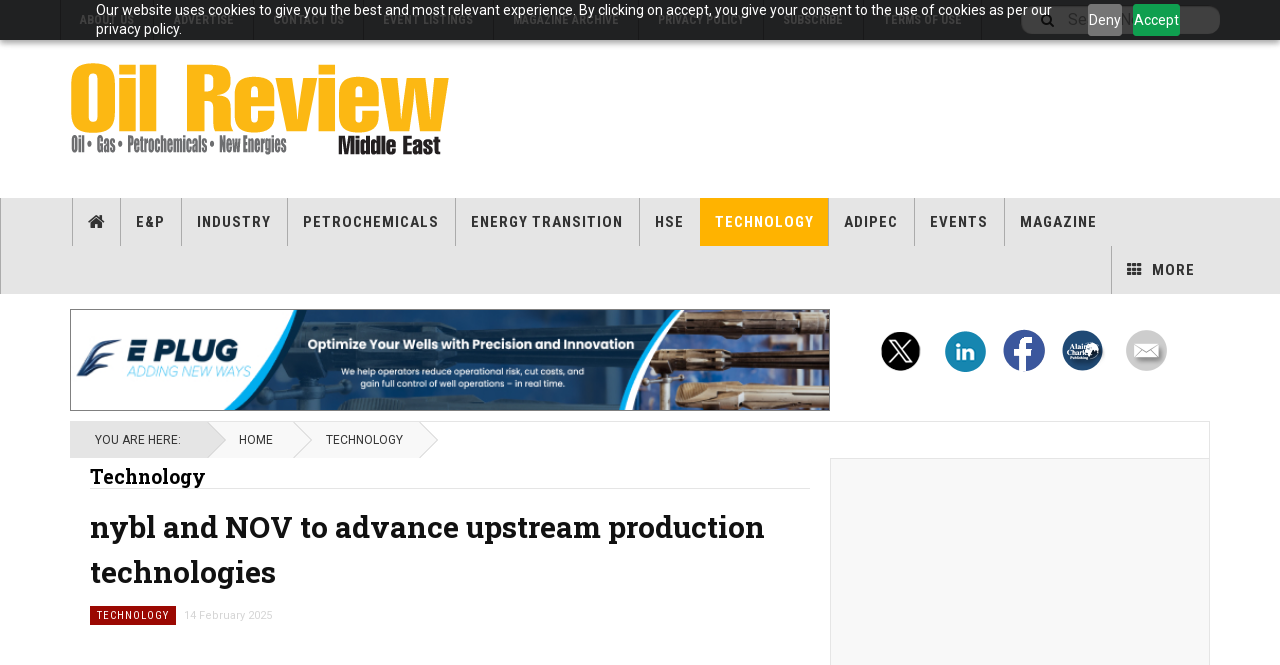

--- FILE ---
content_type: text/html; charset=utf-8
request_url: https://oilreviewmiddleeast.com/technical-focus?start=100
body_size: 18332
content:

<!DOCTYPE html>
<html lang="en-gb" dir="ltr"
	  class='com_content view-category layout-blog itemid-391 j44 j40 mm-hover cat-red'>
<head>
  <link rel="stylesheet" href="https://cdn.jsdelivr.net/npm/bootstrap@4.6.2/dist/css/bootstrap.min.css" integrity="sha384-xOolHFLEh07PJGoPkLv1IbcEPTNtaed2xpHsD9ESMhqIYd0nLMwNLD69Npy4HI+N" crossorigin="anonymous">

<link rel="stylesheet" href="https://cdnjs.cloudflare.com/ajax/libs/font-awesome/4.7.0/css/font-awesome.min.css">
 <link href="https://cdn.jsdelivr.net/npm/bootstrap@5.3.3/dist/css/bootstrap.min.css" rel="stylesheet">

<style>
.video-item.active {
    background-color: rgba(0, 0, 0, 0.1); /* Highlight background */
    border: 2px solid #007bff; /* Blue border */
    transition: background-color 0.3s ease;
}
.video-item {
    position: relative;
    overflow: hidden;
}

.video-item.active::before {
    content: "";
    position: absolute;
    top: 0;
    left: 0;
    width: 100%;
    height: 100%;
    background-color: rgba(0, 0, 0, 0.6); /* Black blur effect */
    z-index: 1;
    transition: background-color 0.3s ease-in-out;
}

.video-item.active img {
    filter: brightness(50%); /* Dim the image */
    z-index: 2;
    position: relative;
}

.video-item.active h3,
.video-item.active .article-title {
    color: white; /* Highlighted text color */
    z-index: 3;
    position: relative;
}
</style>
<link rel="stylesheet" href="https://oilreviewmiddleeast.com/minify/v4/content_category/master-v4.css" type="text/css">
<script src="https://oilreviewmiddleeast.com/minify/v4/content_category/master-head-v4.js" type="text/javascript"></script>
	<meta charset="utf-8">
	<meta name="description" content="Magazine focused on upstream and downstream business and technological developments that apply to the whole Middle East region, from Iran to North Africa. - Technical focus - Page 100">
	<meta name="generator" content="Joomla! - Open Source Content Management">
	<title>Technical focus - Page 100</title>
	<link href="/technical-focus?format=feed&amp;type=rss" rel="alternate" type="application/rss+xml" title="Technology">
	<link href="/technical-focus?format=feed&amp;type=atom" rel="alternate" type="application/atom+xml" title="Technology">
	<link href="/templates/ja_teline_v/favicon.ico" rel="icon" type="image/vnd.microsoft.icon">

	
	<link href="https://oilreviewmiddleeast.com/plugins/content/addtoany/addtoany.css" rel="stylesheet" />
	
	<link href="/plugins/system/t3/base-bs3/fonts/font-awesome/css/font-awesome.min.css" rel="stylesheet" />
	
	
	
	
	
	
<script type="application/json" class="joomla-script-options new">{"joomla.jtext":{"MOD_FINDER_SEARCH_VALUE":"Search News..."},"finder-search":{"url":"\/component\/finder\/?task=suggestions.suggest&amp;format=json&amp;tmpl=component&amp;Itemid=301"},"system.paths":{"root":"","rootFull":"https:\/\/oilreviewmiddleeast.com\/","base":"","baseFull":"https:\/\/oilreviewmiddleeast.com\/"},"csrf.token":"ef0d085a3e6fcfe6e08b4d0b244f9233"}</script>
	
	<script src="/media/vendor/bootstrap/js/bootstrap-es5.min.js?5.3.2" nomodule defer></script>
	<script src="/media/com_finder/js/finder-es5.min.js?e6d3d1f535e33b5641e406eb08d15093e7038cc2" nomodule defer></script>
	<script src="/media/vendor/bootstrap/js/popover.min.js?5.3.2" type="module"></script>
	
	
	
	
	<script src="https://static.addtoany.com/menu/page.js" defer></script>
	
	
	
	
	
	
	
	<script>
	var ja_base_uri = "";
</script>

	
<!-- META FOR IOS & HANDHELD -->
	<meta name="viewport" content="width=device-width, initial-scale=1.0, maximum-scale=1.0, user-scalable=no"/>
	<style type="text/stylesheet">
		@-webkit-viewport   { width: device-width; }
		@-moz-viewport      { width: device-width; }
		@-ms-viewport       { width: device-width; }
		@-o-viewport        { width: device-width; }
		@viewport           { width: device-width; }
	</style>
	<script type="text/javascript">
		//<![CDATA[
		if (navigator.userAgent.match(/IEMobile\/10\.0/)) {
			var msViewportStyle = document.createElement("style");
			msViewportStyle.appendChild(
				document.createTextNode("@-ms-viewport{width:auto!important}")
			);
			document.getElementsByTagName("head")[0].appendChild(msViewportStyle);
		}
		//]]>
	</script>
<meta name="HandheldFriendly" content="true"/>
<meta name="apple-mobile-web-app-capable" content="YES"/>
<!-- //META FOR IOS & HANDHELD -->



<!-- GOOGLE FONTS -->
<link href='https://fonts.googleapis.com/css?family=Roboto:400,400italic,300,300italic,700,700italic' rel='stylesheet' type='text/css'>
<link href='https://fonts.googleapis.com/css?family=Roboto+Slab:400,300,700' rel='stylesheet' type='text/css'>
<link href='https://fonts.googleapis.com/css?family=Roboto+Condensed:700,400' rel='stylesheet' type='text/css'>
<!--//GOOGLE FONTS -->


<!-- Le HTML5 shim and media query for IE8 support -->
<!--[if lt IE 9]>
<script src="//html5shim.googlecode.com/svn/trunk/html5.js"></script>
<script type="text/javascript" src="/plugins/system/t3/base-bs3/js/respond.min.js"></script>
<![endif]-->

<!-- You can add Google Analytics here or use T3 Injection feature -->
<!-- Google tag (gtag.js) --> 
<script async src="https://www.googletagmanager.com/gtag/js?id=G-E0SZFBDQ7G"></script> 
<script> window.dataLayer = window.dataLayer || []; function gtag(){dataLayer.push(arguments);} gtag('js', new Date()); gtag('config', 'G-E0SZFBDQ7G'); </script>


<!-- Zoho PageSense Tracking -->
<script src="https://cdn-eu.pagesense.io/js/alaincharles/bd4c20ad644f40b0973029bb470d1ecf.js"></script>
<style>
.article-content-main blockquote p {
    background: transparent;
}

#t3-content .article-main p.img-caption{
display:none;
}

a{
text-decoration: none !important;
}
.subheading-category {
    color: #000000;
    font-weight: bold;
}

</style>

<!-- Google tag (gtag.js) -->
<script async src="https://www.googletagmanager.com/gtag/js?id=G-E0SZFBDQ7G"></script>
<script>
  window.dataLayer = window.dataLayer || [];
  function gtag(){dataLayer.push(arguments);}
  gtag('js', new Date());

  gtag('config', 'G-E0SZFBDQ7G');
</script>

<!-- Event snippet for Register Page Big Data conversion page -->
<script>
  gtag('event', 'conversion', {'send_to': 'AW-1048562226/qb6CCOjK4FoQspT_8wM'});
</script>
</head>

<body>

<div class="t3-wrapper"> <!-- Need this wrapper for off-canvas menu. Remove if you don't use of-canvas -->

  
	<!-- TOPBAR -->
	<div class="t3-topbar">

		<div class="top-left">
			<nav class="t3-topnav">
				<div class="moduletable ">
        <ul class="nav nav-pills nav-stacked menu">
<li class="item-791"><a href="/current-issue/about-us" class="">About Us </a></li><li class="item-801"><a href="/current-issue/advertise" class="">Advertise </a></li><li class="item-811"><a href="/current-issue/contact-us" class="">Contact Us </a></li><li class="item-821"><a href="/events/event-list" class="">Event Listings </a></li><li class="item-841"><a href="/current-issue/magazine-archive" class="">Magazine Archive </a></li><li class="item-851"><a href="/privacy-policy" class="">Privacy Policy </a></li><li class="item-861"><a href="/current-issue/subscribe" class="">Subscribe </a></li><li class="item-941"><a href="/terms-of-use" class="">Terms of Use</a></li></ul>
</div>

			</nav>
		</div>

		<div class="top-right">
			
<div class="module-search">
	<form class="mod-finder js-finder-searchform form-search" action="/search" method="get" role="search">
		<label for="mod-finder-searchword1034" class="finder">Search</label><input type="text" name="q" id="mod-finder-searchword1034" class="js-finder-search-query form-control" value="" placeholder="Search News...">		<span class="fa fa-search"></span>
							</form>
</div>
		</div>

	</div>

		<!-- //TOP BAR -->

  
  
<!-- HEADER -->
<header id="t3-header" class="t3-header">
<span data-server-nm="ACP" style="display:none;">
    cc.web.local</span>
	<div class="container">
		<div class="row">

		<!-- ACP Start -->
		<div class="col-md-4 header-left">

                <!-- OFF CANVAS TOGGLE -->
                
<button class="btn btn-default off-canvas-toggle" type="button" data-pos="left" data-nav="#t3-off-canvas" data-effect="off-canvas-effect-4">
  <i class="fa fa-bars"></i>
</button>

<div id="t3-off-canvas" class="t3-off-canvas">

  <div class="t3-off-canvas-header">
    <h2 class="t3-off-canvas-header-title">Sidebar</h2>
    <button type="button" class="close" data-dismiss="modal" aria-hidden="true">&times;</button>
  </div>

  <div class="t3-off-canvas-body">
    <div class="t3-module module " id="Mod1039"><div class="module-inner"><div class="module-ct"><ul class="nav nav-pills nav-stacked menu">
<li class="item-301 default"><a href="/" class="">Home</a></li><li class="item-387"><a href="/exploration-production" class="">E&amp;P</a></li><li class="item-386"><a href="/industry" class="">Industry</a></li><li class="item-388"><a href="/petrochemicals" class="">Petrochemicals</a></li><li class="item-2162"><a href="/energy-transition" class="">Energy Transition</a></li><li class="item-1311"><a href="/hse" class="">HSE</a></li><li class="item-391 current active"><a href="/technical-focus" class="">Technology</a></li><li class="item-2167"><a href="/adipec-videos" class="">ADIPEC</a></li><li class="item-1081 deeper dropdown parent"><a href="/events/event-list" class=" dropdown-toggle" data-toggle="dropdown">Events <em class="caret"></em></a><ul class="dropdown-menu"><li class="item-1091"><a href="/events/event-list" class="">Event List</a></li><li class="item-394"><a href="/events/event-news" class="">Event News</a></li><li class="item-2163"><a href="/webinar" class="">Webinar </a></li></ul></li><li class="item-168 deeper dropdown parent"><a href="/current-issue/" class=" dropdown-toggle" data-toggle="dropdown" target="_blank" rel="noopener noreferrer">Magazine <em class="caret"></em></a><ul class="dropdown-menu"><li class="item-170"><a href="/current-issue/magazine-archive" class="">Magazine Archive</a></li><li class="item-397"><a href="/current-issue/subscribe" class="">Subscribe</a></li></ul></li><li class="item-2157 divider deeper dropdown parent"><span class="separator ">More</span>
<ul class="dropdown-menu"><li class="item-2158"><a href="/current-issue/about-us" class="">About us </a></li><li class="item-2358"><a href="/more/report" class="">Report</a></li><li class="item-2161"><a href="/current-issue/contact-us" class="">Contact Us </a></li></ul></li></ul>
</div></div></div>
  </div>

</div>

                <!-- // OFF CANVAS TOGGLE -->

                <!-- LOGO -->
                <div class="logo">
                    <div class="logo-image logo-control">
                        <a href="/" title="Oil Review Middle East">
                                                        <img class="logo-img" src="/templates/ja_teline_v/images/logo.svg"
                                alt="Oil Review Middle East" />
                                                                                    <img class="logo-img-sm" src="/templates/ja_teline_v/images/logo.svg"
                                alt="Oil Review Middle East" />
                                                        <span>Oil Review Middle East</span>
                        </a>
                        <small class="site-slogan">ORME</small>
                    </div>
                </div>
                <!-- //LOGO -->

            </div>
		<!-- ACP End -->

		
			<!-- HEADER RIGHT -->
			<!-- ACP Start -->
			<div class="col-md-8 header-right">
			<!-- ACP End -->
			<!-- <div class="col-md-7 header-right"> -->
				<div class="header-right-inner t3-d-flex">

					<div class="col t3-flex-1 trending ">
						<div class="moduletable -top">
        
<!-- add if template not calling jquery already

<script src="https://code.jquery.com/jquery-3.6.0.min.js" integrity="sha256-/xUj+3OJU5yExlq6GSYGSHk7tPXikynS7ogEvDej/m4=" crossorigin="anonymous"></script>

-->



<script>

jQuery(document).ready(function($) {
    // Get the width of the div
    var widthHoriz = $('.-horiz').width();
    var heightHoriz = 100; // Set height in pixels
    $('.-horiz .bannergroup').height(heightHoriz);
    $('.-horiz img').width(widthHoriz);
    $('.-horiz img').height(heightHoriz);

    var widthMtb = $('.-mtb').width();
    var heightMtb = 150; // Set height in pixels
    $('.-mtb .bannergroup').height(heightMtb);
    $('.-mtb img').width(widthMtb);
    $('.-mtb img').height(heightMtb);

    var widthMobileBottom = $('.-mobilebottom').width();
    var heightMobileBottom = 50; // Set height in pixels
    $('.-mobilebottom .bannergroup').height(heightMobileBottom);
    $('.-mobilebottom img').width(widthMobileBottom);
    $('.-mobilebottom img').height(heightMobileBottom);

    var widthSky = $('.-skyMob').width();
    var heightSky = 200; // Set height in pixels
    $('.-skyMob .bannergroup').height(heightSky);
    $('.-skyMob img').width(widthSky);
    $('.-skyMob img').height(heightSky);

    $('.bannergroup').each(function() {
        var $wrapper = $(this);
        var $slides = $wrapper.find('.banneritem');
        var currentIndex = 0;
        var intervalId;

        // Check if the parent element has the class '-tda'
        if (!$wrapper.closest('.-tda').length) {
            // Hide all banners initially
            $slides.hide();

            // Show the first banner initially
            $slides.eq(0).show().addClass('active');

            // Start automatic transition
            function startTransition() {
                intervalId = setInterval(function() {
                    showNextSlide();
                }, 12000); // Change 12000 to desired interval in milliseconds
            }

            // Start automatic transition after page load
            $(window).on('load', function() {
                startTransition();
            });

            // Function to show next slide
            function showNextSlide() {
                $slides.removeClass('active').hide();
                currentIndex = (currentIndex + 1) % $slides.length;
                $slides.eq(currentIndex).show().addClass('active');
            }

            // Pause automatic transition on mouse hover
            $wrapper.hover(function() {
                clearInterval(intervalId);
            }, function() {
                startTransition();
            });
        } else {
            console.log('Rotation is disabled because parent class is -tda');

            // Remove the 'active' class and move 'banneritem' elements to a stack
            $slides.removeClass('active');
        }
    });
});




</script>




<div class="mod-banners bannergroup">





</div>
</div>

					</div>

					<!-- ACP Start -->
					<!--<div class="col calendar">
												<div class="col-inner">
						  <span class="number date">01</span>
						  <div class="text">
						    <span class="day">Sun</span>, <span class="month">Feb</span>
						  </div>
						</div>
					</div>-->
					<!-- ACP End -->


					
				</div>
			</div>
			<!-- // HEADER RIGHT -->

		</div>
	</div>
</header>
<!-- // HEADER -->

  
<!-- MAIN NAVIGATION -->
<nav id="t3-mainnav" class="wrap navbar navbar-default t3-mainnav">
	<div class="container">

		<!-- Brand and toggle get grouped for better mobile display -->
		<div class="navbar-header">
					</div>

		
		<div class="t3-navbar navbar-collapse collapse">
			<div  class="t3-megamenu"  data-responsive="true">
<ul itemscope itemtype="https://www.schema.org/SiteNavigationElement" class="nav navbar-nav level0">
<li itemprop='name' class="item-home" data-id="301" data-level="1" data-class="item-home" data-xicon="fa fa-home">
<a itemprop='url' class=""  href="/"   data-target="#"><span class="fa fa-home"></span>Home </a>

</li>
<li itemprop='name'  data-id="387" data-level="1">
<a itemprop='url' class=""  href="/exploration-production"   data-target="#">E&amp;P </a>

</li>
<li itemprop='name'  data-id="386" data-level="1">
<a itemprop='url' class=""  href="/industry"   data-target="#">Industry </a>

</li>
<li itemprop='name'  data-id="388" data-level="1">
<a itemprop='url' class=""  href="/petrochemicals"   data-target="#">Petrochemicals </a>

</li>
<li itemprop='name'  data-id="2162" data-level="1">
<a itemprop='url' class=""  href="/energy-transition"   data-target="#">Energy Transition </a>

</li>
<li itemprop='name'  data-id="1311" data-level="1">
<a itemprop='url' class=""  href="/hse"   data-target="#">HSE </a>

</li>
<li itemprop='name' class="current active" data-id="391" data-level="1">
<a itemprop='url' class=""  href="/technical-focus"   data-target="#">Technology </a>

</li>
<li itemprop='name'  data-id="2167" data-level="1">
<a itemprop='url' class=""  href="/adipec-videos"   data-target="#">ADIPEC </a>

</li>
<li itemprop='name' class="dropdown mega" data-id="1081" data-level="1">
<a itemprop='url' class=" dropdown-toggle"  href="/events/event-list"   data-target="#" data-toggle="dropdown">Events<em class="caret"></em></a>

<div class="nav-child dropdown-menu mega-dropdown-menu"  ><div class="mega-dropdown-inner">
<div class="row">
<div class="col-xs-12 mega-col-nav" data-width="12"><div class="mega-inner">
<ul itemscope itemtype="https://www.schema.org/SiteNavigationElement" class="mega-nav level1">
<li itemprop='name'  data-id="1091" data-level="2">
<a itemprop='url' class=""  href="/events/event-list"   data-target="#">Event List </a>

</li>
<li itemprop='name'  data-id="394" data-level="2">
<a itemprop='url' class=""  href="/events/event-news"   data-target="#">Event News </a>

</li>
<li itemprop='name'  data-id="2163" data-level="2">
<a itemprop='url' class=""  href="/webinar"   data-target="#">Webinar</a>

</li>
</ul>
</div></div>
</div>
</div></div>
</li>
<li itemprop='name' class="dropdown mega" data-id="168" data-level="1">
<a itemprop='url' class=" dropdown-toggle"  href="/current-issue/" target="_blank"   data-target="#" data-toggle="dropdown">Magazine<em class="caret"></em></a>

<div class="nav-child dropdown-menu mega-dropdown-menu"  ><div class="mega-dropdown-inner">
<div class="row">
<div class="col-xs-12 mega-col-nav" data-width="12"><div class="mega-inner">
<ul itemscope itemtype="https://www.schema.org/SiteNavigationElement" class="mega-nav level1">
<li itemprop='name'  data-id="170" data-level="2">
<a itemprop='url' class=""  href="/current-issue/magazine-archive"   data-target="#">Magazine Archive </a>

</li>
<li itemprop='name'  data-id="397" data-level="2">
<a itemprop='url' class=""  href="/current-issue/subscribe"   data-target="#">Subscribe </a>

</li>
</ul>
</div></div>
</div>
</div></div>
</li>
<li itemprop='name' class="dropdown mega item-more" data-id="2157" data-level="1" data-class="item-more" data-xicon="fa fa-th">
<span class=" dropdown-toggle separator"   data-target="#" data-toggle="dropdown"><span class="fa fa-th"></span> More<em class="caret"></em></span>

<div class="nav-child dropdown-menu mega-dropdown-menu"  ><div class="mega-dropdown-inner">
<div class="row">
<div class="col-xs-12 mega-col-nav" data-width="12"><div class="mega-inner">
<ul itemscope itemtype="https://www.schema.org/SiteNavigationElement" class="mega-nav level1">
<li itemprop='name'  data-id="2158" data-level="2">
<a itemprop='url' class=""  href="/current-issue/about-us"   data-target="#">About us</a>

</li>
<li itemprop='name'  data-id="2358" data-level="2">
<a itemprop='url' class=""  href="/more/report"   data-target="#">Report </a>

</li>
<li itemprop='name'  data-id="2161" data-level="2">
<a itemprop='url' class=""  href="/current-issue/contact-us"   data-target="#">Contact Us</a>

</li>
</ul>
</div></div>
</div>
</div></div>
</li>
</ul>
</div>

		</div>

	</div>
</nav>

<script>
	(function ($){
		var maps = [{"id":387,"class":"cat-red"},{"id":386,"class":"cat-grey"},{"id":388,"class":"cat-blue"},{"id":2162,"class":"cat-green"},{"id":1311,"class":"cat-cyan"},{"id":391,"class":"cat-red"},{"id":2167,"class":"cat-red"},{"id":394,"class":"cat-orange"},{"id":1962,"class":"cat-red"},{"id":2046,"class":"cat-grey"}];
		$(maps).each (function (){
			$('li[data-id="' + this['id'] + '"]').addClass (this['class']);
		});
	})(jQuery);
</script>
<!-- //MAIN NAVIGATION -->


  


  <!-- ACP Start -->
    <div id="t3-mainbody" class="container t3-mainbody horizontalContainer">

        <div class="row">

            <!-- MAIN CONTENT -->
            <div id="t3-content" class="t3-content col-md-8 horizontalBanContainer">

<div class="moduletable -horiz">
        
<!-- add if template not calling jquery already

<script src="https://code.jquery.com/jquery-3.6.0.min.js" integrity="sha256-/xUj+3OJU5yExlq6GSYGSHk7tPXikynS7ogEvDej/m4=" crossorigin="anonymous"></script>

-->



<script>

jQuery(document).ready(function($) {
    // Get the width of the div
    var widthHoriz = $('.-horiz').width();
    var heightHoriz = 100; // Set height in pixels
    $('.-horiz .bannergroup').height(heightHoriz);
    $('.-horiz img').width(widthHoriz);
    $('.-horiz img').height(heightHoriz);

    var widthMtb = $('.-mtb').width();
    var heightMtb = 150; // Set height in pixels
    $('.-mtb .bannergroup').height(heightMtb);
    $('.-mtb img').width(widthMtb);
    $('.-mtb img').height(heightMtb);

    var widthMobileBottom = $('.-mobilebottom').width();
    var heightMobileBottom = 50; // Set height in pixels
    $('.-mobilebottom .bannergroup').height(heightMobileBottom);
    $('.-mobilebottom img').width(widthMobileBottom);
    $('.-mobilebottom img').height(heightMobileBottom);

    var widthSky = $('.-skyMob').width();
    var heightSky = 200; // Set height in pixels
    $('.-skyMob .bannergroup').height(heightSky);
    $('.-skyMob img').width(widthSky);
    $('.-skyMob img').height(heightSky);

    $('.bannergroup').each(function() {
        var $wrapper = $(this);
        var $slides = $wrapper.find('.banneritem');
        var currentIndex = 0;
        var intervalId;

        // Check if the parent element has the class '-tda'
        if (!$wrapper.closest('.-tda').length) {
            // Hide all banners initially
            $slides.hide();

            // Show the first banner initially
            $slides.eq(0).show().addClass('active');

            // Start automatic transition
            function startTransition() {
                intervalId = setInterval(function() {
                    showNextSlide();
                }, 12000); // Change 12000 to desired interval in milliseconds
            }

            // Start automatic transition after page load
            $(window).on('load', function() {
                startTransition();
            });

            // Function to show next slide
            function showNextSlide() {
                $slides.removeClass('active').hide();
                currentIndex = (currentIndex + 1) % $slides.length;
                $slides.eq(currentIndex).show().addClass('active');
            }

            // Pause automatic transition on mouse hover
            $wrapper.hover(function() {
                clearInterval(intervalId);
            }, function() {
                startTransition();
            });
        } else {
            console.log('Rotation is disabled because parent class is -tda');

            // Remove the 'active' class and move 'banneritem' elements to a stack
            $slides.removeClass('active');
        }
    });
});




</script>




<div class="mod-banners bannergroup">

    <div class="mod-banners__item banneritem">
                                        <!-- Banner Name: ORME_HB_eplug_220126_210226 | HB Detected=YES -->           
                                                                                                                                                                                                                        <a
                            href="/component/aaccpp/click/2899/" target="_blank" rel="noopener noreferrer"
                            title="ORME_HB_eplug_220126_210226">
                            <img
                                src="https://oilreviewmiddleeast.com/aaccpp/_images/ORME_HB_eplug_220126_210226.jpg#joomlaImage://local-banners/_images/ORME_HB_eplug_220126_210226.jpg?width=718&height=90"
                                alt="E_Plug"
                                                                                            >
                        </a>
                                                            </div>




</div>
</div>

            </div>
            <!-- //MAIN CONTENT -->

            <div class="t3-sidebar t3-sidebar-right col-md-4 socialBar d-flex justify-content-center">


<div id="mod-custom118" class="mod-custom custom">
    <p><a href="https://twitter.com/OilReview" target="_blank" rel="noopener"><img src="/aaccpp/_images/twit_icon.png" alt="twitter" class="rMargin" /></a> <a href="https://www.linkedin.com/showcase/oil-review-middle-east" target="_blank" rel="noopener"><img src="/aaccpp/_images/ln_icon.png" alt="linkedin" class="rMargin" /></a><a href="https://www.facebook.com/OilReviewMiddleEast" target="_blank" rel="noopener"><img src="/aaccpp/_images/fb_icon.png" alt="facebook" title="Follow African Review on Facebook " /></a><a href="https://www.alaincharles.com/" target="_blank" rel="noopener"><img src="/aaccpp/_images/acp_icon.png" alt="acp" class="rMargin" /></a> <a href="/current-issue/contact-us"><img src="/aaccpp/_images/mail_icon.png" alt="contact us" /></a></p></div>

            </div>

        </div>

    </div>



<!-- ACP End -->


  
	<!-- NAV HELPER -->
	<nav class="wrap t3-navhelper ">
    <div class="container">
		  
<ol class="breadcrumb ">
	<li class="active">You are here: &#160;</li><li><a href="/" class="pathway">Home</a></li><li><span>Technology</span></li></ol>

    </div>
	</nav>
	<!-- //NAV HELPER -->


  
<div class="main">

	
  <div id="t3-mainbody" class="container t3-mainbody">
  
		<div class="row">

			<!-- MAIN CONTENT -->
			<div id="t3-content" class="t3-content col-md-8">
								
<div class="t3-content " itemscope itemtype="http://schema.org/Blog">

				<div class="page-subheader">
			<h2 class="page-subtitle">						<small class="subheading-category">Technology</small>
						</h2>
	</div>
	
	
	
	
			<div class="items-leading">
				<div class="leading leading-0"
				 itemprop="blogPost" itemscope itemtype="http://schema.org/BlogPosting">
			
  <div class="system-unpublished">
  
  <!-- Article -->
  <article>

          
<header class="article-header clearfix">
	<h2 class="article-title" itemprop="headline">
					<a href="/technical-focus/nybl-and-nov-to-advance-upstream-production-technologies" itemprop="url" title="nybl and NOV to advance upstream production technologies">
				nybl and NOV to advance upstream production technologies</a>
			</h2>

		
	
		</header>
    
    <!-- Aside -->
          <aside class="article-aside">
                  	<dl class="article-info muted">

		
			<dt class="article-info-term">
													Details							</dt>
      <dd class="hidden"></dd>
			
			
										<dd class="category-name cat-red hasTooltip" title="Category: ">
				<i class="fa fa-folder-open"></i>
									<a href="/technical-focus" ><span itemprop="genre">Technology</span></a>							</dd>			
										<dd class="published hasTooltip" title="Created: ">
				<i class="icon-calendar"></i>
				<time datetime="2025-02-14T10:32:17+00:00">
					14 February 2025          <meta  itemprop="datePublished" content="2025-02-14T10:32:17+00:00" />
          <meta  itemprop="dateModified" content="2025-02-14T10:32:17+00:00" />
				</time>
			</dd>					
					
			
						</dl>
        
              </aside>
        <!-- //Aside -->

    <section class="article-intro" itemprop="articleBody">
      
      
      

<div class="pull-left item-image">

      <a href="/technical-focus/nybl-and-nov-to-advance-upstream-production-technologies" title="class=&quot;caption&quot; title=&quot;It is hoped the collaboration could points the way for future strategic collaborations in the Kingdom&amp;#039;s energy sector. (Image source: Adobe Stock)&quot;">
      <span itemprop="image" itemscope itemtype="https://schema.org/ImageObject">
     <img class="caption" title="It is hoped the collaboration could points the way for future strategic collaborations in the Kingdom&#039;s energy sector. (Image source: Adobe Stock)"  src="/images_pc/nybl_nov_.webp" alt="signing_ceremony" itemprop="url"/>
     <meta itemprop="height" content="auto" />
     <meta itemprop="width" content="auto" />
    </span>
      </a>
    
    <p class="img-caption">It is hoped the collaboration could points the way for future strategic collaborations in the Kingdom's energy sector. (Image source: Adobe Stock)</p>
  </div>

              <p><strong>Saudi deep tech and AI pioneer nybl has announced a technology collaboration with US-based global energy company NOV, to enhance AI offerings to the oil &amp; gas industry and advance upstream production technologies</strong></p>
<p>nybl’s technology focuses on delivering real-time failure prediction, prescription, prevention and optimisation, increasing efficiency and reducing costs for critical industries. The collaboration will integrate nybl’s AI and analytics with NOV's Max Production suite within the Max Platform, providing real-time operational insights to optimise efficiency, predict equipment failures, and maximise production for oil and gas operators.</p>
<p>nybl founder &amp; CEO Noor Alnahhas said “Energy drives every aspect of our lives, and by integrating nybl’s AI into NOV’s Max™ Production software suite, we are advancing the oil and gas industry with enhanced upstream production solutions. This collaboration is a testament to nybl’s vision of developing world-class technology in Saudi Arabia and exporting it globally. By bringing Saudi-born innovation to the US market, we are not only expanding nybl’s global footprint but also contributing to the Kingdom’s economic diversification and technological leadership in alignment with Saudi Vision 2030.”</p>
<h2>Forward-thinking collaboration</h2>
<p>Matt Gipson, senior vice president of NOV's Artificial Lift business unit added, "Working with nybl represents a forward-thinking collaboration that demonstrates the value of international collaboration in the tech domain. By integrating nybl technology with NOV’s Max Production software suite, we are empowering operators to optimise well production and equipment performance, resulting in greater returns throughout the life of their assets. Together, NOV and nybl are poised to set a new standard for innovation in upstream production optimisation technologies.”</p>
<p>According to the two companies, the alliance brings together the best of AI and platform solutions, and points the way for future strategic collaborations in the Kingdom's energy sector.</p>
<p>The collaboration was announced at the LEAP25 technology event in Riyadh, which reinforced Saudi Arabia’s position as a global hub for AI, cloud computing, and digital infrastructure investments, securing total investments exceeding US$14.9bn. At the event, Aramco's executive vice president of technology &amp; innovation, Ahmad Al-Khowatier, spoke about the "limiteless opportunity" presented by the rapid developemnt of AI and big data, and how <a href="https://oilreviewmiddleeast.com/technical-focus/how-aramco-is-driving-ai-on-an-industrial-scale">Aramco is driving AI adoption</a> on an industrial scale.&nbsp;</p>          </section>

    <!-- footer -->
        <!-- //footer -->


    
  </article>
  <!-- //Article -->

    </div>

		</div>
					</div><!-- end items-leading -->
	
	
											<div class="items-row cols-2 row-0 row">
					<div class="col-sm-6">
				<div class="item column-1"
					itemprop="blogPost" itemscope itemtype="http://schema.org/BlogPosting">
					
  <div class="system-unpublished">
  
  <!-- Article -->
  <article>

          
<header class="article-header clearfix">
	<h2 class="article-title" itemprop="headline">
					<a href="/technical-focus/best-practices-for-implementing-industrial-ai-in-the-middle-east" itemprop="url" title="Best practices for implementing industrial AI in the Middle East ">
				Best practices for implementing industrial AI in the Middle East </a>
			</h2>

		
	
		</header>
    
    <!-- Aside -->
          <aside class="article-aside">
                  	<dl class="article-info muted">

		
			<dt class="article-info-term">
													Details							</dt>
      <dd class="hidden"></dd>
			
			
										<dd class="category-name cat-red hasTooltip" title="Category: ">
				<i class="fa fa-folder-open"></i>
									<a href="/technical-focus" ><span itemprop="genre">Technology</span></a>							</dd>			
										<dd class="published hasTooltip" title="Created: ">
				<i class="icon-calendar"></i>
				<time datetime="2025-02-12T12:16:36+00:00">
					12 February 2025          <meta  itemprop="datePublished" content="2025-02-12T12:16:36+00:00" />
          <meta  itemprop="dateModified" content="2025-02-12T12:16:36+00:00" />
				</time>
			</dd>					
					
			
						</dl>
        
              </aside>
        <!-- //Aside -->

    <section class="article-intro" itemprop="articleBody">
      
      
      

<div class="pull-left item-image">

      <a href="/technical-focus/best-practices-for-implementing-industrial-ai-in-the-middle-east" title="class=&quot;caption&quot; title=&quot;Companies should be aware of the pitfalls in implementing AI. (Image source: Adobe Stock)&quot;">
      <span itemprop="image" itemscope itemtype="https://schema.org/ImageObject">
     <img class="caption" title="Companies should be aware of the pitfalls in implementing AI. (Image source: Adobe Stock)"  src="/images_pc/Industrial_AI.webp" alt="Person_holding-tablet_in_front_of_refinery" itemprop="url"/>
     <meta itemprop="height" content="auto" />
     <meta itemprop="width" content="auto" />
    </span>
      </a>
    
    <p class="img-caption">Companies should be aware of the pitfalls in implementing AI. (Image source: Adobe Stock)</p>
  </div>

              <p><strong>Heiko Claussen, co-chief technology officer, Aspen Technology has some advice for asset-intensive organisations in the Middle East looking to leverage the benefits of industrial AI</strong></p>
<p>The adoption of industrial AI in the Middle East is driven by its immense potential to enhance <strong>operational efficiency</strong>, <strong>reduce costs</strong>, and contribute to <strong>environmental sustainability</strong>. The main challenge is not convincing innovators to adopt this technology, but rather in the <strong>implementation processes</strong>. The following best practices can help them avoid common pitfalls, resulting in a smooth transition.</p>
<h2>1. Prioritising the customer</h2>
<p>One of the most critical aspects of industrial AI implementation is understanding that all innovation should ultimately benefit the customer. Instead of developing new AI technologies without a clear outcome in mind, organisations should focus on what matters most to their customers to create solutions that have direct, tangible benefits.</p>
<p>This customer-centric approach means examining customer pain points and then using AI to solve those issues. For instance, in asset-intensive industries, predictive maintenance is a game-changer. AI can predict equipment failures well in advance, reducing costly downtimes and enhancing reliability. By focusing on the customer’s needs, you ensure that your AI initiatives are relevant and impactful.</p>
<h2>2. Embracing the innovation funnel</h2>
<p>One common mistake innovators make is betting everything on a single, high-risk idea. An innovation funnel allows organisations to evaluate multiple AI ideas at different stages of development. Instead of committing significant resources to a single initiative, you can track the progress of various projects, update risk assessments, and re-evaluate plans as necessary. This helps avoid the "all or nothing" approach, ensuring your company remains agile and can pivot if needed.</p>
<p>The funnel also helps identify when to stop projects that aren’t delivering expected value. Not every idea will be a success, but having a process in place for evaluating them ensures that you make informed decisions.</p>
<h2>3. Beware of the "Valley of Death"</h2>
<p>A significant challenge in innovation is navigating the "valley of death" - the gap between a research proof of concept and successful commercialisation. Many great ideas fall into this void due to a lack of stakeholder involvement or unclear ownership.</p>
<p>To avoid this, involve all relevant stakeholders from the beginning. This includes technical teams like R&amp;D as well as departments like cybersecurity, product management and leadership. Everyone must agree on priorities, and there should be clear ownership in each stakeholder group.</p>
<p>By ensuring that everyone is on board early, you create a collaborative environment that is more conducive to success.</p>
<h2>4. Appoint clear owners for each stage of the process</h2>
<p>Another critical best practice is ensuring that each stakeholder group has a clear owner responsible for moving the project forward. Whether it’s technical details, business strategies, or compliance concerns, each part of the AI implementation process requires dedicated leadership.</p>
<p>Ownership is very important here. Organisations need owners who feel responsible not just for their piece of the puzzle but for the entire project. These owners should manage the day-to-day aspects of the project and act as champions for the initiative within their teams.</p>
<h2>5. Balancing AI innovation with practical application</h2>
<p>It’s easy to get excited about cutting-edge AI, but not every new development is suitable for your use case. Every algorithm has their advantages and disadvantages, and overcomplicating the process with the latest algorithms can often backfire. In many cases, simpler models that are more data efficient, explainable, extrapolate better to new regimes and provide robust results without the risk of overfitting or other complications.</p>
<p>The key is to focus on practical applications of AI that solve real problems within your organisation. Sometimes, sticking with well-established methods and technologies is more effective and scalable.</p>
<h2>6. Combining AI with human expertise</h2>
<p>Although AI can process vast amounts of data and generate valuable insights, human expertise is crucial for interpreting those insights and making strategic decisions. AI is a powerful tool, but it is not a replacement for human judgment and in many applications, it is key that operators stay in control.</p>
<p>Organisations implementing Industrial AI should have the right mix of technical experts, industry veterans, and operations professionals to oversee the AI initiatives. This collaborative approach ensures that AI outputs are not only accurate but also practical and aligned with broader business goals.</p>
<p>Engaging external experts with experience in Industrial AI implementations can significantly enhance an organisation’s ability to deploy AI effectively. They can bring valuable insights into best practices, identify the most promising applications, and help guide the scaling of AI initiatives across the company.</p>          </section>

    <!-- footer -->
        <!-- //footer -->


    
  </article>
  <!-- //Article -->

    </div>

				</div><!-- end item -->
							</div><!-- end span -->
											<div class="col-sm-6">
				<div class="item column-2"
					itemprop="blogPost" itemscope itemtype="http://schema.org/BlogPosting">
					
  <div class="system-unpublished">
  
  <!-- Article -->
  <article>

          
<header class="article-header clearfix">
	<h2 class="article-title" itemprop="headline">
					<a href="/technical-focus/how-aramco-is-driving-ai-on-an-industrial-scale" itemprop="url" title="How Aramco is driving AI on an industrial scale">
				How Aramco is driving AI on an industrial scale</a>
			</h2>

		
	
		</header>
    
    <!-- Aside -->
          <aside class="article-aside">
                  	<dl class="article-info muted">

		
			<dt class="article-info-term">
													Details							</dt>
      <dd class="hidden"></dd>
			
			
										<dd class="category-name cat-red hasTooltip" title="Category: ">
				<i class="fa fa-folder-open"></i>
									<a href="/technical-focus" ><span itemprop="genre">Technology</span></a>							</dd>			
										<dd class="published hasTooltip" title="Created: ">
				<i class="icon-calendar"></i>
				<time datetime="2025-02-10T11:37:05+00:00">
					10 February 2025          <meta  itemprop="datePublished" content="2025-02-10T11:37:05+00:00" />
          <meta  itemprop="dateModified" content="2025-02-10T11:37:05+00:00" />
				</time>
			</dd>					
					
			
						</dl>
        
              </aside>
        <!-- //Aside -->

    <section class="article-intro" itemprop="articleBody">
      
      
      

<div class="pull-left item-image">

      <a href="/technical-focus/how-aramco-is-driving-ai-on-an-industrial-scale" title="class=&quot;caption&quot; title=&quot;Ahmad Al-Khowaiter, EVP technology &amp;amp; innovation addresses the LEAP conference. (Image source: Aramco)&quot;">
      <span itemprop="image" itemscope itemtype="https://schema.org/ImageObject">
     <img class="caption" title="Ahmad Al-Khowaiter, EVP technology &amp; innovation addresses the LEAP conference. (Image source: Aramco)"  src="/images_pc/Ahmad%20Al-Khowaiter.webp" alt="Ahmad_al-Khowaiter_Speaker_Aramco_MetaBrain" itemprop="url"/>
     <meta itemprop="height" content="auto" />
     <meta itemprop="width" content="auto" />
    </span>
      </a>
    
    <p class="img-caption">Ahmad Al-Khowaiter, EVP technology & innovation addresses the LEAP conference. (Image source: Aramco)</p>
  </div>

              <p><strong>Aramco’s executive vice president of technology &amp; innovation, Ahmad Al-Khowaiter, spoke at the LEAP 2025 tech event in Riyadh about the “limitless opportunity” presented by the rapid development of AI and big data</strong></p>
<p><strong>Al-Khowaiter</strong> highlighted the positive impact of AI solutions on sustainability, safety and reliability, adding that the real challenge is scaling AI applications across industrial sized operations to maximise value, requiring three main enablers: huge amounts of real-world data; computing power; and talent, ie subject matter experts.</p>
<p>“These three factors are helping Aramco get ahead, and stay ahead,” he remarked.</p>
<h2>Three key enablers</h2>
<p>“We have more than 90 years of propriety data from our extensive geological, seismic and process surveys and every day we collect information from 10 billion data points across our facilities, which goes straight to our engineering solutions centre…And when it comes to computing power, we have investing heavily recently.</p>
<p>“We recently increased our data storage capacity to 1,500 petabytes and we doubled our data centre power. We operate a diverse set of supercomputers, including Dammam 7, one of the fastest in the region and a number of NVIDIA Superpods. Last year we announced our partnership with Groq to deliver the first AI inferencing centre in the region.</p>
<p>“Last year we also announced the launch of aramcoMETABRAIN, the world’s first industrial Large Language Model. Today it is serving our business with a 70 billion parameter model and I’m excited to say we have a one trillion parameter model in development.</p>
<p>“And as DeepSeek showed, building capable AI models isn’t limited to global tech companies. It is within reach of enterprises, even start-ups, to design AI suited to their own businesses. We have believed this from the beginning, developing our own models with our own data.</p>
<p>“Which is why it gives me great pleasure to introduce our latest innovation, Plant METABRAIN, a time series transformer model, utilising large time series data sets. Using these data sets we’re able to model the process, the real time processes that underly our operations and we are able to provide actionable insight to operators, engineers and scientists.</p>
<p>“By working in real time, and with minimal user input, it will also anticipate demand, optimise operations, predict product quality and maximise production.</p>
<p>“This frees our experts up to focus on more value-added tasks, rather than being busy with troubleshooting or developing models from the ground up.”</p>
<p><strong>Al-Khowaiter</strong> outlined measures Aramco is taking to develop its “human intelligence” to maximise this data and infrastructure, training more than 6,000 AI developers across the company<br />and working with world leading institutions to educated its employees.</p>
<p>“We’re also using the engineers, scientists and operators we already have to work with those AI developers to train new models, making them more robust and more reliable,” he said.</p>
<p>Turning to the energy demand posed by AI, he commented that Aramco’s investments in lower carbon technology such as carbon capture and storage, hydrogen and renewables can help to lower the carbon footprint of this growth in demand.</p>
<p>Concluding, he said “Aramco is not only using our unique size and scale to maximise the use of AI on an industrial scale, but our decades worth of data and most importantly, our subject matter experts, the talent of people. That keeps the human experience and human ingenuity at the heart of all we do and will let us leap into a new world of industrial excellence.”</p>
<h2>Collaboration for AI-enabled industrial smartphones</h2>
<p>Also at LEAP, Qualcomm Technologies, Inc. and Aramco Digital, the digital and technology subsidiary of Aramco announced their collaboration to develop the world’s first AI-enabled industrial 5G smartphones with native support for the 450MHz spectrum. Support for 450 MHz spectrum allows 5G IoT devices, edge computing and end-users to connect to a new generation of AI-enabled industrial applications, initially focusing on advanced industrial solutions for Aramco. Qualcomm Technologies and Aramco Digital previously announced the deployment of Aramco’s first generative AI industrial IoT solutions, which are improving operational safety, efficiency, and sustainability at Aramco sites. The new industrial smartphones will give Aramco users another way to connect to these advanced industrial applications.</p>          </section>

    <!-- footer -->
        <!-- //footer -->


    
  </article>
  <!-- //Article -->

    </div>

				</div><!-- end item -->
							</div><!-- end span -->
					</div><!-- end row -->
													<div class="items-row cols-2 row-1 row">
					<div class="col-sm-6">
				<div class="item column-1"
					itemprop="blogPost" itemscope itemtype="http://schema.org/BlogPosting">
					
  <div class="system-unpublished">
  
  <!-- Article -->
  <article>

          
<header class="article-header clearfix">
	<h2 class="article-title" itemprop="headline">
					<a href="/technical-focus/pipetech-develops-downhole-scale-remediation-dsr-technology" itemprop="url" title="Pipetech develops Downhole Scale Remediation (DSR) technology">
				Pipetech develops Downhole Scale Remediation (DSR) technology</a>
			</h2>

		
	
		</header>
    
    <!-- Aside -->
          <aside class="article-aside">
                  	<dl class="article-info muted">

		
			<dt class="article-info-term">
													Details							</dt>
      <dd class="hidden"></dd>
			
			
										<dd class="category-name cat-red hasTooltip" title="Category: ">
				<i class="fa fa-folder-open"></i>
									<a href="/technical-focus" ><span itemprop="genre">Technology</span></a>							</dd>			
										<dd class="published hasTooltip" title="Created: ">
				<i class="icon-calendar"></i>
				<time datetime="2025-02-07T14:18:31+00:00">
					07 February 2025          <meta  itemprop="datePublished" content="2025-02-07T14:18:31+00:00" />
          <meta  itemprop="dateModified" content="2025-02-07T14:18:31+00:00" />
				</time>
			</dd>					
					
			
						</dl>
        
              </aside>
        <!-- //Aside -->

    <section class="article-intro" itemprop="articleBody">
      
      
      

<div class="pull-left item-image">

      <a href="/technical-focus/pipetech-develops-downhole-scale-remediation-dsr-technology" title="class=&quot;caption&quot; title=&quot;The Pipetech team. (Image source: Pipetech)&quot;">
      <span itemprop="image" itemscope itemtype="https://schema.org/ImageObject">
     <img class="caption" title="The Pipetech team. (Image source: Pipetech)"  src="/images_pc/Pipetech-team.webp" alt="Five_people_in_hard_hats_with_company_banner" itemprop="url"/>
     <meta itemprop="height" content="auto" />
     <meta itemprop="width" content="auto" />
    </span>
      </a>
    
    <p class="img-caption">The Pipetech team. (Image source: Pipetech)</p>
  </div>

              <p><strong>Flow remediation specialist, Pipetech, has developed a new Downhole Scale Remediation (DSR) technology which it will be launching in the coming months</strong></p>
<p>The new product, under development for the last two years, is set to redefine wellbore cleaning solutions for the global energy sector while promoting sustainable practices, addressing the industry challenges posed by scale, wax, and other naturally occurring deposits that obstruct fluid flow, compromise production efficiency and create unsuitable surfaces for bridge plugs.&nbsp;</p>
<h2>New approach</h2>
<p>The technology offers a different, more sustainable approach to tackling wellbore scale; instead of using corrosive chemicals, the DSR leverages a rotational high-pressure water-jetting system, which tracks and adapts to a wellbore’s varying inner diameter (ID), delivering precise and effective cleaning for safety valves, side pocket mandrels, and other critical areas, efficiently restoring surfaces to bare metal and thus enhancing production efficiency while significantly reducing environmental impact.</p>
<p>Patented in the UK and US, the technology has achieved proof of concept during qualification trials and has also undergone client trials with leading energy operators. Field trials are set to take place this year to demonstrate the DSR’s superiority over existing chemical and mechanical methods, while global testing is scheduled across redundant wells in the UK, Norway, and other international locations to confirm its adaptability and reliability in diverse field conditions.</p>
<p><strong>Leonard Hamill</strong>, operations director at Pipetech commented, “The DSR technology represents a major step forward for the energy sector. By combining advanced engineering with an eco-conscious approach, we’re providing a solution that tackles a long-standing operational challenge while aligning with the industry’s sustainability goals. We are proud to lead this innovation and are thrilled by the strong interest we’ve received from major operators, which underscores the DSR’s potential to become a game-changer in flow assurance.”</p>          </section>

    <!-- footer -->
        <!-- //footer -->


    
  </article>
  <!-- //Article -->

    </div>

				</div><!-- end item -->
							</div><!-- end span -->
											<div class="col-sm-6">
				<div class="item column-2"
					itemprop="blogPost" itemscope itemtype="http://schema.org/BlogPosting">
					
  <div class="system-unpublished">
  
  <!-- Article -->
  <article>

          
<header class="article-header clearfix">
	<h2 class="article-title" itemprop="headline">
					<a href="/technical-focus/baker-hughes-launches-new-electrification-technologies" itemprop="url" title="Baker Hughes launches new electrification technologies">
				Baker Hughes launches new electrification technologies</a>
			</h2>

		
	
		</header>
    
    <!-- Aside -->
          <aside class="article-aside">
                  	<dl class="article-info muted">

		
			<dt class="article-info-term">
													Details							</dt>
      <dd class="hidden"></dd>
			
			
										<dd class="category-name cat-red hasTooltip" title="Category: ">
				<i class="fa fa-folder-open"></i>
									<a href="/technical-focus" ><span itemprop="genre">Technology</span></a>							</dd>			
										<dd class="published hasTooltip" title="Created: ">
				<i class="icon-calendar"></i>
				<time datetime="2025-02-05T10:08:46+00:00">
					05 February 2025          <meta  itemprop="datePublished" content="2025-02-05T10:08:46+00:00" />
          <meta  itemprop="dateModified" content="2025-02-05T10:08:46+00:00" />
				</time>
			</dd>					
					
			
						</dl>
        
              </aside>
        <!-- //Aside -->

    <section class="article-intro" itemprop="articleBody">
      
      
      

<div class="pull-left item-image">

      <a href="/technical-focus/baker-hughes-launches-new-electrification-technologies" title="class=&quot;caption&quot; title=&quot;The Hummingbird all-electric land cementing unit. (Image source: Baker Hughes)&quot;">
      <span itemprop="image" itemscope itemtype="https://schema.org/ImageObject">
     <img class="caption" title="The Hummingbird all-electric land cementing unit. (Image source: Baker Hughes)"  src="/images_pc/Hummingbird.webp" alt="Yellow_cementing_machine_with_yellow_tubes" itemprop="url"/>
     <meta itemprop="height" content="auto" />
     <meta itemprop="width" content="auto" />
    </span>
      </a>
    
    <p class="img-caption">The Hummingbird all-electric land cementing unit. (Image source: Baker Hughes)</p>
  </div>

              <p><strong>With emissions reduction and efficiency gains at the top of the agenda for oil and gas companies, Baker Hughes has launched three new electrification technologies for onshore and offshore operations at its 25th Annual Meeting in Florence, Italy</strong></p>
<p>The <strong>Hummingbird</strong> all-electric land cementing unit is a 100% electric solution that replaces diesel engines with grid-connected or battery-powered motors. The Hummingbird’s dual-power functionality performs onshore cementing operations with lower emissions and noise levels compared to traditional solutions.</p>
<p>The use of electronic, rather than hydraulic components, results in lower maintenance costs and requirements while enhancing reliability in the field. Hummingbird is designed to operate in high-pressure situations and is equipped with monitoring and control systems that provide enhanced cement job control and consistency across applications.</p>
<p>Part of Baker Hughes’ intelligent completions portfolio, <strong>SureCONTROL Plus</strong> interval control valves (ICV) enable electrical remote operations for more efficient zonal control of both subsea and dry tree wells. These ICVs replace numerous hydraulic lines with a single electrical line, simplifying complex installations, reducing rig time and accelerating production while limiting the need for costly interventions.</p>
<p>SureCONTROL Plus can control a higher number of zones than traditional hydraulic ICVs for enhanced production. The digital telemetry system provides continuous data, which enables improved asset performance management and proactive maintenance of downhole tools.</p>
<p>Baker Hughes also announced its new <strong>all-electric subsea production system</strong>, a fully electric topside-to-downhole solution for offshore operations. This modular system allows for existing tree designs to be seamlessly updated for electric operations, while electro-hydraulic trees currently operating in mature assets can be retrofitted for full electrification. This transition will result in enhanced production control, increased reliability and lower carbon emissions throughout the life of the field. The elimination of hydraulics will also result in reduced cost, time and complexity of subsea installations.</p>
<p>The all-electric subsea production system is designed for shallow and deep-water developments, making it ideal for subsea carbon capture, utilisation and storage fields as well as long offset tieback applications.<br />“Hydrocarbons will remain key sources of global energy for decades, and it is essential that these resources are produced with minimal carbon footprint,” said <strong>Amerino Gatti</strong>, executive vice president, Oilfield Services &amp; Equipment at Baker Hughes. “By electrifying the production value chain, we can enhance operations to be cleaner, safer and more efficient, while continuing to supply the energy required worldwide.”</p>
<p>Oil and gas companies are increasingly looking at <strong>electrification</strong> as a means to reduce carbon footprint. Electrification is a key plank of ADNOC’s decarbonisation strategy, for example, in the drive for net-zero emissions by 2045. Since January 2022, ADNOC has received 100% of its grid power supply from Emirates Water and Electricity Company’s (EWEC) nuclear and solar energy sources. The NOC is also constructing a US$3.8bn sub-sea transmission network, connecting ADNOC’s offshore operations to the onshore power network and displacing gas turbine generation, with the potential to reduce ADNOC’s offshore carbon footprint by up to 50%.</p>          </section>

    <!-- footer -->
        <!-- //footer -->


    
  </article>
  <!-- //Article -->

    </div>

				</div><!-- end item -->
							</div><!-- end span -->
					</div><!-- end row -->
					
		

<section class="items-more">
	<h3>More Articles &hellip;</h3>
	<ol class="nav">
					<li>
				<a href="/technical-focus/dug-insight-tackles-seismic-challenges-with-ease">
					DUG Insight tackles seismic challenges with ease</a>
			</li>
					<li>
				<a href="/technical-focus/slb-and-anybotics-to-advance-oil-gas-robotics">
					SLB and ANYbotics to advance oil & gas robotics</a>
			</li>
					<li>
				<a href="/technical-focus/strohm-launches-design-tool-for-thermoplastic-composite-pipes">
					Strohm launches design tool for thermoplastic composite pipes</a>
			</li>
					<li>
				<a href="/technical-focus/adnoc-gas-bakerhughes-install-levidian-s-loop-technology-at-habshan">
					ADNOC Gas, BakerHughes install Levidian’s LOOP technology at Habshan</a>
			</li>
			</ol>
</section>
	
	
		<div class="pagination-wrap">
				<div class="counter"> Page 21 of 250</div>
				<ul class="pagination"><li><a title="Start" href="/technical-focus">Start</a></li><li><a title="Prev" href="/technical-focus/page/95">Prev</a></li><li><a title="16" href="/technical-focus/page/75">16</a></li><li><a title="17" href="/technical-focus/page/80">17</a></li><li><a title="18" href="/technical-focus/page/85">18</a></li><li><a title="19" href="/technical-focus/page/90">19</a></li><li><a title="20" href="/technical-focus/page/95">20</a></li><li class="active"><a>21</a></li><li><a title="22" href="/technical-focus/page/105">22</a></li><li><a title="23" href="/technical-focus/page/110">23</a></li><li><a title="24" href="/technical-focus/page/115">24</a></li><li><a title="25" href="/technical-focus/page/120">25</a></li><li><a title="Next" href="/technical-focus/page/105">Next</a></li><li><a title="End" href="/technical-focus/page/1245">End</a></li></ul> </div>
	</div>


			</div>
			<!-- //MAIN CONTENT -->

						<!-- SIDEBAR RIGHT -->
			<div class="t3-sidebar t3-sidebar-right col-md-4 ">
				<div class="moduletable -sky">
        
<!-- add if template not calling jquery already

<script src="https://code.jquery.com/jquery-3.6.0.min.js" integrity="sha256-/xUj+3OJU5yExlq6GSYGSHk7tPXikynS7ogEvDej/m4=" crossorigin="anonymous"></script>

-->



<script>

jQuery(document).ready(function($) {
    // Get the width of the div
    var widthHoriz = $('.-horiz').width();
    var heightHoriz = 100; // Set height in pixels
    $('.-horiz .bannergroup').height(heightHoriz);
    $('.-horiz img').width(widthHoriz);
    $('.-horiz img').height(heightHoriz);

    var widthMtb = $('.-mtb').width();
    var heightMtb = 150; // Set height in pixels
    $('.-mtb .bannergroup').height(heightMtb);
    $('.-mtb img').width(widthMtb);
    $('.-mtb img').height(heightMtb);

    var widthMobileBottom = $('.-mobilebottom').width();
    var heightMobileBottom = 50; // Set height in pixels
    $('.-mobilebottom .bannergroup').height(heightMobileBottom);
    $('.-mobilebottom img').width(widthMobileBottom);
    $('.-mobilebottom img').height(heightMobileBottom);

    var widthSky = $('.-skyMob').width();
    var heightSky = 200; // Set height in pixels
    $('.-skyMob .bannergroup').height(heightSky);
    $('.-skyMob img').width(widthSky);
    $('.-skyMob img').height(heightSky);

    $('.bannergroup').each(function() {
        var $wrapper = $(this);
        var $slides = $wrapper.find('.banneritem');
        var currentIndex = 0;
        var intervalId;

        // Check if the parent element has the class '-tda'
        if (!$wrapper.closest('.-tda').length) {
            // Hide all banners initially
            $slides.hide();

            // Show the first banner initially
            $slides.eq(0).show().addClass('active');

            // Start automatic transition
            function startTransition() {
                intervalId = setInterval(function() {
                    showNextSlide();
                }, 12000); // Change 12000 to desired interval in milliseconds
            }

            // Start automatic transition after page load
            $(window).on('load', function() {
                startTransition();
            });

            // Function to show next slide
            function showNextSlide() {
                $slides.removeClass('active').hide();
                currentIndex = (currentIndex + 1) % $slides.length;
                $slides.eq(currentIndex).show().addClass('active');
            }

            // Pause automatic transition on mouse hover
            $wrapper.hover(function() {
                clearInterval(intervalId);
            }, function() {
                startTransition();
            });
        } else {
            console.log('Rotation is disabled because parent class is -tda');

            // Remove the 'active' class and move 'banneritem' elements to a stack
            $slides.removeClass('active');
        }
    });
});




</script>




<div class="mod-banners bannergroup">





</div>
</div>
<div class="moduletable -tda">
        
<!-- add if template not calling jquery already

<script src="https://code.jquery.com/jquery-3.6.0.min.js" integrity="sha256-/xUj+3OJU5yExlq6GSYGSHk7tPXikynS7ogEvDej/m4=" crossorigin="anonymous"></script>

-->



<script>

jQuery(document).ready(function($) {
    // Get the width of the div
    var widthHoriz = $('.-horiz').width();
    var heightHoriz = 100; // Set height in pixels
    $('.-horiz .bannergroup').height(heightHoriz);
    $('.-horiz img').width(widthHoriz);
    $('.-horiz img').height(heightHoriz);

    var widthMtb = $('.-mtb').width();
    var heightMtb = 150; // Set height in pixels
    $('.-mtb .bannergroup').height(heightMtb);
    $('.-mtb img').width(widthMtb);
    $('.-mtb img').height(heightMtb);

    var widthMobileBottom = $('.-mobilebottom').width();
    var heightMobileBottom = 50; // Set height in pixels
    $('.-mobilebottom .bannergroup').height(heightMobileBottom);
    $('.-mobilebottom img').width(widthMobileBottom);
    $('.-mobilebottom img').height(heightMobileBottom);

    var widthSky = $('.-skyMob').width();
    var heightSky = 200; // Set height in pixels
    $('.-skyMob .bannergroup').height(heightSky);
    $('.-skyMob img').width(widthSky);
    $('.-skyMob img').height(heightSky);

    $('.bannergroup').each(function() {
        var $wrapper = $(this);
        var $slides = $wrapper.find('.banneritem');
        var currentIndex = 0;
        var intervalId;

        // Check if the parent element has the class '-tda'
        if (!$wrapper.closest('.-tda').length) {
            // Hide all banners initially
            $slides.hide();

            // Show the first banner initially
            $slides.eq(0).show().addClass('active');

            // Start automatic transition
            function startTransition() {
                intervalId = setInterval(function() {
                    showNextSlide();
                }, 12000); // Change 12000 to desired interval in milliseconds
            }

            // Start automatic transition after page load
            $(window).on('load', function() {
                startTransition();
            });

            // Function to show next slide
            function showNextSlide() {
                $slides.removeClass('active').hide();
                currentIndex = (currentIndex + 1) % $slides.length;
                $slides.eq(currentIndex).show().addClass('active');
            }

            // Pause automatic transition on mouse hover
            $wrapper.hover(function() {
                clearInterval(intervalId);
            }, function() {
                startTransition();
            });
        } else {
            console.log('Rotation is disabled because parent class is -tda');

            // Remove the 'active' class and move 'banneritem' elements to a stack
            $slides.removeClass('active');
        }
    });
});




</script>




<div class="mod-banners bannergroup">





</div>
</div>

			</div>
			<!-- //SIDEBAR RIGHT -->
			
		</div>
	
  </div> 

	

</div>


  


  
<!-- FOOTER -->
<footer id="t3-footer" class="wrap t3-footer">
  <div class="container">

  <!-- ACP Start -->
  
      <section class="t3-copyright">
            <div class="row">
                <div
                    class="col-md-12 copyright ">
                    
                    <small>Copyright &copy; 2026 Alain Charles Publishing Ltd.</small>

                </div>
                            </div>
        </section>
   <!-- ACP End -->
    
  
  </div>
</footer>
<!-- //FOOTER -->

<!-- BACK TOP TOP BUTTON -->
<div id="back-to-top" data-spy="affix" data-offset-top="200" class="back-to-top hidden-xs hidden-sm affix-top">
  <button class="btn btn-primary" title="Back to Top"><span class="fa fa-angle-up"></span></button>
</div>

<!-- <script type="module" src="/templates/ja_teline_v/js/lite-vimeo-embed.js" defer></script> -->

<!-- <script src="/templates/override_files/js/customrsformurl.js" defer></script> -->

<script type="text/javascript">
(function($) {
  // Back to top
  $('#back-to-top').on('click', function() {
    $("html, body").animate({
      scrollTop: 0
    }, 500);
    return false;
  });
})(jQuery);
</script>

<script src="https://cdn-eu.pagesense.io/js/alaincharles/bd4c20ad644f40b0973029bb470d1ecf.js" defer></script>

<!-- Matomo -->
<!-- <script>
  var _paq = window._paq = window._paq || [];
  /* tracker methods like "setCustomDimension" should be called before "trackPageView" */
  _paq.push(['trackPageView']);
  _paq.push(['enableLinkTracking']);
  (function() {
    var u="https://ws.alaincharles.com/";
    _paq.push(['setTrackerUrl', u+'matomo.php']);
    _paq.push(['setSiteId', '115']);
    var d=document, g=d.createElement('script'), s=d.getElementsByTagName('script')[0];
    g.async=true; g.src=u+'matomo.js'; s.parentNode.insertBefore(g,s);
  })();
</script>
<noscript><p><img src="https://ws.alaincharles.com/matomo.php?idsite=115&amp;rec=1" style="border:0;" alt="" /></p></noscript> -->
<!-- End Matomo Code -->


</div>
<script>
  /*   document.addEventListener("DOMContentLoaded", function () {
    let currentIndex = 0;

    // Function to update active class and main player
    function updateActiveVideo() {
        const videoItems = document.querySelectorAll(".video-item");
        const mainPlayer = document.querySelector("#ja-main-player");

        if (!videoItems.length) {
            console.error("No video items found.");
            return;
        }

        if (!mainPlayer) {
            console.error("#ja-main-player not found.");
            return;
        }

        // Remove "active" class from all video items
        videoItems.forEach(item => item.classList.remove("active"));

        // Add "active" class to the current video item
        const activeItem = videoItems[currentIndex];
        activeItem.classList.add("active");

        // Update the main player with the active item's content
        const itemImage = activeItem.querySelector("img");
        const itemLink = activeItem.querySelector("a");

        if (itemImage && itemLink) {
            const newPlayerContent = `
                <a href="${itemLink.href}" target="${itemLink.target}">
                    <img src="${itemImage.src}" 
                         alt="${itemImage.alt}" 
                         srcset="${itemImage.srcset || ''}" 
                         sizes="${itemImage.sizes || ''}" 
                         style="width: 100%">
                </a>
            `;

            mainPlayer.innerHTML = newPlayerContent;
        }

        // Increment the index and reset if it exceeds the list length
        currentIndex = (currentIndex + 1) % videoItems.length;
    }

    // Highlight the first item and update the player immediately
    updateActiveVideo();

    // Set up the interval to change the active video every 5 seconds
    setInterval(updateActiveVideo, 5000);

    // Observe dynamic changes to the DOM and reinitialize video items
    const observer = new MutationObserver(() => {
        const videoItems = document.querySelectorAll(".video-item");
        if (videoItems.length > currentIndex) {
            updateActiveVideo(); // Adjust if more items are added
        }
    });

    observer.observe(document.body, {
        childList: true,
        subtree: true,
    });
});


*/
</script>

</body>

</html>

--- FILE ---
content_type: text/css
request_url: https://oilreviewmiddleeast.com/minify/v4/content_category/master-v4.css
body_size: 15883
content:
.awesomplete [hidden]{display:none}.awesomplete .visually-hidden{position:absolute;clip:rect(0,0,0,0)}.awesomplete{display:inline-block;position:relative}.awesomplete>input{display:block}.awesomplete>ul{position:absolute;left:0;z-index:1;min-width:100%;box-sizing:border-box;list-style:none;padding:0;background:#fff;border-radius:.3em;margin:.2em 0 0;background:hsl(0 0% 100%/.9);background:linear-gradient(to bottom right,#fff,hsl(0 0% 100%/.8));border:1px solid rgb(0 0 0/.3);box-shadow:.05em .2em .6em rgb(0 0 0/.2);text-shadow:none}.awesomplete>ul:empty{display:none}@supports (transform:scale(0)){.awesomplete>ul{transition:.3s cubic-bezier(.4,.2,.5,1.4);transform-origin:1.43em -.43em}.awesomplete>ul:empty,.awesomplete>ul[hidden]{opacity:0;transform:scale(0);display:block;transition-timing-function:ease}}.awesomplete>ul:before{content:"";position:absolute;top:-.43em;left:1em;width:0;height:0;padding:.4em;background:#fff;border:inherit;border-right:0;border-bottom:0;-webkit-transform:rotate(45deg);transform:rotate(45deg)}.awesomplete>ul>li{position:relative;padding:.2em .5em;cursor:pointer}.awesomplete>ul>li:hover{background:hsl(200 40% 80%);color:#000}html{font-family:sans-serif;-ms-text-size-adjust:100%;-webkit-text-size-adjust:100%;font-size:10px;-webkit-tap-highlight-color:transparent}body{margin:0;font-family:"Roboto","Helvetica Neue",Helvetica,Arial,sans-serif;font-size:14px;line-height:1.71428571;color:#333;background-color:#fff}article,aside,footer,header,main,menu,nav,section{display:block}video{display:inline-block;vertical-align:baseline}[hidden],template{display:none}a{background-color:transparent}a:active,a:hover{outline:0}b,strong{font-weight:700}h1{font-size:2em;margin:.67em 0}small{font-size:80%}img{border:0}svg:not(:root){overflow:hidden}hr{box-sizing:content-box;height:0;margin-top:24px;margin-bottom:24px;border:0;border-top:1px solid #e5e5e5}button,input{color:inherit;font:inherit;margin:0}button{overflow:visible}button{text-transform:none}button,html input[type=button],input[type=reset]{-webkit-appearance:button;cursor:pointer}button[disabled],html input[disabled]{cursor:default}button::-moz-focus-inner,input::-moz-focus-inner{border:0;padding:0}input[type=number]::-webkit-inner-spin-button,input[type=number]::-webkit-outer-spin-button{height:auto}input[type=search]::-webkit-search-cancel-button,input[type=search]::-webkit-search-decoration{-webkit-appearance:none}table{border-collapse:collapse;border-spacing:0;background-color:transparent}@media print{*,:after,:before{color:#000!important;text-shadow:none!important;background:0 0!important;box-shadow:none!important}a,a:visited{text-decoration:underline}a[href]:after{content:" ("attr(href)")"}blockquote{border:1px solid #999}blockquote,img{page-break-inside:avoid}img{max-width:100%!important}h2,h3,p{orphans:3;widows:3}h2,h3{page-break-after:avoid}.navbar{display:none}.btn>.caret{border-top-color:#000!important}.label{border:1px solid #000}.table{border-collapse:collapse!important}}*,:after,:before{-webkit-box-sizing:border-box;-moz-box-sizing:border-box;box-sizing:border-box}button,input{font-size:inherit;line-height:inherit}button,input{font-family:inherit}a{color:#96162e;text-decoration:none}a:focus,a:hover{color:#96162e;text-decoration:underline}a:focus{outline:5px auto -webkit-focus-ring-color;outline-offset:-2px}img{vertical-align:middle}[role=button]{cursor:pointer}code{font-family:Monaco,Menlo,Consolas,"Courier New",monospace}code{padding:2px 4px;font-size:90%;color:#c7254e;background-color:#f9f2f4}code{border-radius:0}.container{padding-right:20px;padding-left:20px;margin-right:auto;margin-left:auto}@media (min-width:768px){.container{width:760px}}@media (min-width:992px){.container{width:980px}}@media (min-width:1200px){.container{width:1180px}}.row{margin-right:-20px;margin-left:-20px}.col-lg-4,.col-lg-8,.col-md-12,.col-md-3,.col-md-4,.col-md-5,.col-md-6,.col-md-7,.col-md-8,.col-sm-12,.col-sm-6,.col-xs-12{position:relative;min-height:1px;padding-right:20px;padding-left:20px}.col-xs-12{float:left}.col-xs-12{width:100%}@media (min-width:768px){.col-sm-12,.col-sm-6{float:left}.col-sm-12{width:100%}.col-sm-6{width:50%}}@media (min-width:992px){.col-md-12,.col-md-3,.col-md-4,.col-md-5,.col-md-6,.col-md-7,.col-md-8{float:left}.col-md-12{width:100%}.col-md-8{width:66.66666667%}.col-md-7{width:58.33333333%}.col-md-6{width:50%}.col-md-5{width:41.66666667%}.col-md-4{width:33.33333333%}.col-md-3{width:25%}}@media (min-width:1200px){.col-lg-4,.col-lg-8{float:left}.col-lg-8{width:66.66666667%}.col-lg-4{width:33.33333333%}}table col[class*=col-]{position:static;display:table-column;float:none}caption{padding-top:8px;padding-bottom:8px;color:#999}caption{text-align:left}.table{width:100%;max-width:100%;margin-bottom:24px}.table .table{background-color:#fff}input[type=color],input[type=date],input[type=datetime],input[type=month],input[type=number],input[type=search],input[type=text],input[type=time],input[type=url]{display:block;width:100%;height:38px;padding:6px 12px;font-size:14px;line-height:1.71428571;color:#666;background-color:#fff;background-image:none;border:1px solid #ccc;border-radius:0;-webkit-box-shadow:inset 0 1px 1px rgba(0,0,0,.075);box-shadow:inset 0 1px 1px rgba(0,0,0,.075);-webkit-transition:border-color ease-in-out .15s,box-shadow ease-in-out .15s;-o-transition:border-color ease-in-out .15s,box-shadow ease-in-out .15s;transition:border-color ease-in-out .15s,box-shadow ease-in-out .15s}input[type=color]::-ms-expand,input[type=date]::-ms-expand,input[type=datetime]::-ms-expand,input[type=month]::-ms-expand,input[type=number]::-ms-expand,input[type=search]::-ms-expand,input[type=text]::-ms-expand,input[type=time]::-ms-expand,input[type=url]::-ms-expand{background-color:transparent;border:0}input[type=color][disabled],input[type=date][disabled],input[type=datetime][disabled],input[type=month][disabled],input[type=number][disabled],input[type=search][disabled],input[type=text][disabled],input[type=time][disabled],input[type=url][disabled]{opacity:1}input[type=color]:focus,input[type=date]:focus,input[type=datetime]:focus,input[type=month]:focus,input[type=number]:focus,input[type=search]:focus,input[type=text]:focus,input[type=time]:focus,input[type=url]:focus{border-color:#66afe9;outline:0;-webkit-box-shadow:inset 0 1px 1px rgba(0,0,0,.075),0 0 8px rgba(102,175,233,.6);box-shadow:inset 0 1px 1px rgba(0,0,0,.075),0 0 8px rgba(102,175,233,.6)}input[type=color]::-moz-placeholder,input[type=date]::-moz-placeholder,input[type=datetime]::-moz-placeholder,input[type=month]::-moz-placeholder,input[type=number]::-moz-placeholder,input[type=search]::-moz-placeholder,input[type=text]::-moz-placeholder,input[type=time]::-moz-placeholder,input[type=url]::-moz-placeholder{color:#999;opacity:1}input[type=color]:-ms-input-placeholder,input[type=date]:-ms-input-placeholder,input[type=datetime]:-ms-input-placeholder,input[type=month]:-ms-input-placeholder,input[type=number]:-ms-input-placeholder,input[type=search]:-ms-input-placeholder,input[type=text]:-ms-input-placeholder,input[type=time]:-ms-input-placeholder,input[type=url]:-ms-input-placeholder{color:#999}input[type=color]::-webkit-input-placeholder,input[type=date]::-webkit-input-placeholder,input[type=datetime]::-webkit-input-placeholder,input[type=month]::-webkit-input-placeholder,input[type=number]::-webkit-input-placeholder,input[type=search]::-webkit-input-placeholder,input[type=text]::-webkit-input-placeholder,input[type=time]::-webkit-input-placeholder,input[type=url]::-webkit-input-placeholder{color:#999}input[type=color][disabled],input[type=date][disabled],input[type=datetime][disabled],input[type=month][disabled],input[type=number][disabled],input[type=search][disabled],input[type=text][disabled],input[type=time][disabled],input[type=url][disabled]{cursor:not-allowed;background-color:#e5e5e5}@media screen and (min-width:768px){input[type=color],input[type=date],input[type=datetime],input[type=month],input[type=number],input[type=search],input[type=text],input[type=time],input[type=url]{width:auto}}label{display:inline-block;max-width:100%;margin-bottom:5px;font-weight:700}input[type=search]{-webkit-box-sizing:border-box;-moz-box-sizing:border-box;box-sizing:border-box;-webkit-appearance:none;appearance:none}.form-control{display:block;font-size:14px;line-height:1.71428571;color:#666}.form-control{width:100%;height:38px;padding:6px 12px;background-color:#fff;background-image:none;border:1px solid #ccc;border-radius:0;-webkit-box-shadow:inset 0 1px 1px rgba(0,0,0,.075);box-shadow:inset 0 1px 1px rgba(0,0,0,.075);-webkit-transition:border-color ease-in-out .15s,box-shadow ease-in-out .15s;-o-transition:border-color ease-in-out .15s,box-shadow ease-in-out .15s;transition:border-color ease-in-out .15s,box-shadow ease-in-out .15s}.form-control:focus{border-color:#66afe9;outline:0;-webkit-box-shadow:inset 0 1px 1px rgba(0,0,0,.075),0 0 8px rgba(102,175,233,.6);box-shadow:inset 0 1px 1px rgba(0,0,0,.075),0 0 8px rgba(102,175,233,.6)}.form-control::-moz-placeholder{color:#999;opacity:1}.form-control:-ms-input-placeholder{color:#999}.form-control::-webkit-input-placeholder{color:#999}.form-control::-ms-expand{background-color:transparent;border:0}.form-control[disabled]{background-color:#e5e5e5;opacity:1}.form-control[disabled]{cursor:not-allowed}@media screen and (-webkit-min-device-pixel-ratio:0){input[type=date].form-control,input[type=month].form-control,input[type=time].form-control{line-height:38px}}.form-group{margin-bottom:15px}.btn{display:inline-block;margin-bottom:0;font-weight:400;text-align:center;white-space:nowrap;vertical-align:middle;touch-action:manipulation;cursor:pointer;background-image:none;border:1px solid transparent;padding:6px 12px;font-size:14px;line-height:1.71428571;border-radius:0;-webkit-user-select:none;-moz-user-select:none;-ms-user-select:none;user-select:none}.btn.active.focus,.btn.active:focus,.btn.focus,.btn:active.focus,.btn:active:focus,.btn:focus{outline:5px auto -webkit-focus-ring-color;outline-offset:-2px}.btn.focus,.btn:focus,.btn:hover{color:#333;text-decoration:none}.btn.active,.btn:active{background-image:none;outline:0;-webkit-box-shadow:inset 0 3px 5px rgba(0,0,0,.125);box-shadow:inset 0 3px 5px rgba(0,0,0,.125)}.btn.disabled,.btn[disabled]{cursor:not-allowed;filter:alpha(opacity=65);opacity:.65;-webkit-box-shadow:none;box-shadow:none}a.btn.disabled{pointer-events:none}.btn-default{color:#333;background-color:#f2f2f2;border-color:#999}.btn-default.focus,.btn-default:focus{color:#333;background-color:#d9d9d9;border-color:#595959}.btn-default:hover{color:#333;background-color:#d9d9d9;border-color:#7a7a7a}.btn-default.active,.btn-default:active,.open>.dropdown-toggle.btn-default{color:#333;background-color:#d9d9d9;background-image:none;border-color:#7a7a7a}.btn-default.active.focus,.btn-default.active:focus,.btn-default.active:hover,.btn-default:active.focus,.btn-default:active:focus,.btn-default:active:hover,.open>.dropdown-toggle.btn-default.focus,.open>.dropdown-toggle.btn-default:focus,.open>.dropdown-toggle.btn-default:hover{color:#333;background-color:#c7c7c7;border-color:#595959}.btn-default.disabled.focus,.btn-default.disabled:focus,.btn-default.disabled:hover,.btn-default[disabled].focus,.btn-default[disabled]:focus,.btn-default[disabled]:hover{background-color:#f2f2f2;border-color:#999}.btn-default .badge{color:#f2f2f2;background-color:#333}.btn-primary{color:#fff;background-color:#96162e;border-color:#801327}.btn-primary.focus,.btn-primary:focus{color:#fff;background-color:#6a0f20;border-color:#110205}.btn-primary:hover{color:#fff;background-color:#6a0f20;border-color:#4a0b17}.btn-primary.active,.btn-primary:active,.open>.dropdown-toggle.btn-primary{color:#fff;background-color:#6a0f20;background-image:none;border-color:#4a0b17}.btn-primary.active.focus,.btn-primary.active:focus,.btn-primary.active:hover,.btn-primary:active.focus,.btn-primary:active:focus,.btn-primary:active:hover,.open>.dropdown-toggle.btn-primary.focus,.open>.dropdown-toggle.btn-primary:focus,.open>.dropdown-toggle.btn-primary:hover{color:#fff;background-color:#4a0b17;border-color:#110205}.btn-primary.disabled.focus,.btn-primary.disabled:focus,.btn-primary.disabled:hover,.btn-primary[disabled].focus,.btn-primary[disabled]:focus,.btn-primary[disabled]:hover{background-color:#96162e;border-color:#801327}.btn-primary .badge{color:#96162e;background-color:#fff}.btn-success{color:#fff;background-color:#31a457;border-color:#2b904d}.btn-success.focus,.btn-success:focus{color:#fff;background-color:#257d42;border-color:#0e2e19}.btn-success:hover{color:#fff;background-color:#257d42;border-color:#1d6134}.btn-success.active,.btn-success:active,.open>.dropdown-toggle.btn-success{color:#fff;background-color:#257d42;background-image:none;border-color:#1d6134}.btn-success.active.focus,.btn-success.active:focus,.btn-success.active:hover,.btn-success:active.focus,.btn-success:active:focus,.btn-success:active:hover,.open>.dropdown-toggle.btn-success.focus,.open>.dropdown-toggle.btn-success:focus,.open>.dropdown-toggle.btn-success:hover{color:#fff;background-color:#1d6134;border-color:#0e2e19}.btn-success.disabled.focus,.btn-success.disabled:focus,.btn-success.disabled:hover,.btn-success[disabled].focus,.btn-success[disabled]:focus,.btn-success[disabled]:hover{background-color:#31a457;border-color:#2b904d}.btn-success .badge{color:#31a457;background-color:#fff}.btn-info{color:#fff;background-color:#4ac4d7;border-color:#35bdd2}.btn-info.focus,.btn-info:focus{color:#fff;background-color:#2baec3;border-color:#19646f}.btn-info:hover{color:#fff;background-color:#2baec3;border-color:#2594a6}.btn-info.active,.btn-info:active,.open>.dropdown-toggle.btn-info{color:#fff;background-color:#2baec3;background-image:none;border-color:#2594a6}.btn-info.active.focus,.btn-info.active:focus,.btn-info.active:hover,.btn-info:active.focus,.btn-info:active:focus,.btn-info:active:hover,.open>.dropdown-toggle.btn-info.focus,.open>.dropdown-toggle.btn-info:focus,.open>.dropdown-toggle.btn-info:hover{color:#fff;background-color:#2594a6;border-color:#19646f}.btn-info.disabled.focus,.btn-info.disabled:focus,.btn-info.disabled:hover,.btn-info[disabled].focus,.btn-info[disabled]:focus,.btn-info[disabled]:hover{background-color:#4ac4d7;border-color:#35bdd2}.btn-info .badge{color:#4ac4d7;background-color:#fff}.btn-warning{color:#fff;background-color:#f2821f;border-color:#ea750e}.btn-warning.focus,.btn-warning:focus{color:#fff;background-color:#d2690c;border-color:#713907}.btn-warning:hover{color:#fff;background-color:#d2690c;border-color:#b0580a}.btn-warning.active,.btn-warning:active,.open>.dropdown-toggle.btn-warning{color:#fff;background-color:#d2690c;background-image:none;border-color:#b0580a}.btn-warning.active.focus,.btn-warning.active:focus,.btn-warning.active:hover,.btn-warning:active.focus,.btn-warning:active:focus,.btn-warning:active:hover,.open>.dropdown-toggle.btn-warning.focus,.open>.dropdown-toggle.btn-warning:focus,.open>.dropdown-toggle.btn-warning:hover{color:#fff;background-color:#b0580a;border-color:#713907}.btn-warning.disabled.focus,.btn-warning.disabled:focus,.btn-warning.disabled:hover,.btn-warning[disabled].focus,.btn-warning[disabled]:focus,.btn-warning[disabled]:hover{background-color:#f2821f;border-color:#ea750e}.btn-warning .badge{color:#f2821f;background-color:#fff}.btn-danger{color:#fff;background-color:#96162e;border-color:#801327}.btn-danger.focus,.btn-danger:focus{color:#fff;background-color:#6a0f20;border-color:#110205}.btn-danger:hover{color:#fff;background-color:#6a0f20;border-color:#4a0b17}.btn-danger.active,.btn-danger:active,.open>.dropdown-toggle.btn-danger{color:#fff;background-color:#6a0f20;background-image:none;border-color:#4a0b17}.btn-danger.active.focus,.btn-danger.active:focus,.btn-danger.active:hover,.btn-danger:active.focus,.btn-danger:active:focus,.btn-danger:active:hover,.open>.dropdown-toggle.btn-danger.focus,.open>.dropdown-toggle.btn-danger:focus,.open>.dropdown-toggle.btn-danger:hover{color:#fff;background-color:#4a0b17;border-color:#110205}.btn-danger.disabled.focus,.btn-danger.disabled:focus,.btn-danger.disabled:hover,.btn-danger[disabled].focus,.btn-danger[disabled]:focus,.btn-danger[disabled]:hover{background-color:#96162e;border-color:#801327}.btn-danger .badge{color:#96162e;background-color:#fff}.btn-sm{padding:5px 10px;font-size:12px;line-height:1.5;border-radius:0}.fade{opacity:0;-webkit-transition:opacity .15s linear;-o-transition:opacity .15s linear;transition:opacity .15s linear}.fade.in{opacity:1}.collapse{display:none}.collapse.in{display:block}.caret{display:inline-block}.caret{width:0;height:0;margin-left:2px;vertical-align:middle;border-top:4px dashed;border-top:4px solid \9;border-right:4px solid transparent;border-left:4px solid transparent}.dropdown{position:relative}.dropdown-toggle:focus{outline:0}.dropdown-menu{position:absolute;top:100%;left:0;z-index:1000;display:none;float:left;min-width:160px;padding:5px 0;margin:2px 0 0;font-size:14px;text-align:left;list-style:none;background-color:#fff;background-clip:padding-box;border:1px solid #ccc;border:1px solid rgba(0,0,0,.15);border-radius:0;-webkit-box-shadow:0 6px 12px rgba(0,0,0,.175);box-shadow:0 6px 12px rgba(0,0,0,.175)}.dropdown-menu .divider{height:1px;margin:11px 0;overflow:hidden;background-color:#e5e5e5}.dropdown-menu>li>a{display:block;padding:3px 20px;clear:both;font-weight:400;line-height:1.71428571;color:#333;white-space:nowrap}.dropdown-menu>li>a:focus,.dropdown-menu>li>a:hover{color:#262626;text-decoration:none;background-color:#f5f5f5}.dropdown-menu>.active>a,.dropdown-menu>.active>a:focus,.dropdown-menu>.active>a:hover{color:#fff;text-decoration:none;background-color:#96162e;outline:0}.dropdown-menu>.disabled>a,.dropdown-menu>.disabled>a:focus,.dropdown-menu>.disabled>a:hover{color:#999}.dropdown-menu>.disabled>a:focus,.dropdown-menu>.disabled>a:hover{text-decoration:none;cursor:not-allowed;background-color:transparent;background-image:none;filter:progid:DXImageTransform.Microsoft.gradient(enabled = false)}.open>.dropdown-menu{display:block}.open>a{outline:0}.btn .caret{margin-left:0}.input-group{display:table;border-collapse:separate}.input-group{position:relative}.input-group[class*=col-]{float:none;padding-right:0;padding-left:0}.input-group .form-control{position:relative;z-index:2;float:left;width:100%;margin-bottom:0}.input-group .form-control:focus{z-index:3}.input-group .form-control{display:table-cell}.input-group .form-control:not(:first-child):not(:last-child){border-radius:0}.input-group .form-control:first-child{border-top-right-radius:0;border-bottom-right-radius:0}.input-group .form-control:last-child{border-top-left-radius:0;border-bottom-left-radius:0}.nav{padding-left:0;margin-bottom:0;list-style:none}.nav>li,.nav>li>a{position:relative;display:block}.nav>li>a{padding:10px 15px}.nav>li>a:focus,.nav>li>a:hover{text-decoration:none;background-color:#e5e5e5}.nav>li.disabled>a{color:#999}.nav>li.disabled>a:focus,.nav>li.disabled>a:hover{color:#999;text-decoration:none;cursor:not-allowed;background-color:transparent}.nav .open>a,.nav .open>a:focus,.nav .open>a:hover{background-color:#e5e5e5;border-color:#96162e}.nav>li>a>img{max-width:none}.nav-pills>li{float:left}.nav-pills>li>a{border-radius:0}.nav-pills>li+li{margin-left:2px}.nav-pills>li.active>a,.nav-pills>li.active>a:focus,.nav-pills>li.active>a:hover{color:#fff;background-color:#96162e}.nav-stacked>li{float:none}.nav-stacked>li+li{margin-top:2px;margin-left:0}.navbar{position:relative;min-height:48px;margin-bottom:24px;border:1px solid transparent}@media (min-width:992px){.navbar{border-radius:0}.navbar-header{float:left}}.navbar-collapse{padding-right:20px;padding-left:20px;overflow-x:visible;border-top:1px solid transparent;box-shadow:inset 0 1px 0 rgba(255,255,255,.1);-webkit-overflow-scrolling:touch}.navbar-collapse.in{overflow-y:auto}@media (min-width:992px){.navbar-collapse{width:auto;border-top:0;box-shadow:none}.navbar-collapse.collapse{display:block!important;height:auto!important;padding-bottom:0;overflow:visible!important}.navbar-collapse.in{overflow-y:visible}}.container>.navbar-collapse,.container>.navbar-header{margin-right:-20px;margin-left:-20px}@media (min-width:992px){.container>.navbar-collapse,.container>.navbar-header{margin-right:0;margin-left:0}}.navbar-nav{margin:6px -20px}.navbar-nav>li>a{padding-top:10px;padding-bottom:10px;line-height:24px}@media (max-width:991px){.navbar-nav .open .dropdown-menu{position:static;float:none;width:auto;margin-top:0;background-color:transparent;border:0;box-shadow:none}.navbar-nav .open .dropdown-menu>li>a{padding:5px 15px 5px 25px}.navbar-nav .open .dropdown-menu>li>a{line-height:24px}.navbar-nav .open .dropdown-menu>li>a:focus,.navbar-nav .open .dropdown-menu>li>a:hover{background-image:none}}@media (min-width:992px){.navbar-nav{float:left;margin:0}.navbar-nav>li{float:left}.navbar-nav>li>a{padding-top:12px;padding-bottom:12px}}.navbar-nav>li>.dropdown-menu{margin-top:0;border-top-left-radius:0;border-top-right-radius:0}.navbar-default{background-color:#fff;border-color:#e5e5e5}.navbar-default .navbar-nav>li>a{color:#333}.navbar-default .navbar-nav>.active>a,.navbar-default .navbar-nav>.active>a:focus,.navbar-default .navbar-nav>.active>a:hover,.navbar-default .navbar-nav>li>a:focus,.navbar-default .navbar-nav>li>a:hover{color:#fff;background-color:#111}.navbar-default .navbar-nav>.disabled>a,.navbar-default .navbar-nav>.disabled>a:focus,.navbar-default .navbar-nav>.disabled>a:hover{color:#ccc;background-color:transparent}.navbar-default .navbar-nav>.open>a,.navbar-default .navbar-nav>.open>a:focus,.navbar-default .navbar-nav>.open>a:hover{color:#fff;background-color:#111}@media (max-width:991px){.navbar-default .navbar-nav .open .dropdown-menu>li>a{color:#333}.navbar-default .navbar-nav .open .dropdown-menu>.active>a,.navbar-default .navbar-nav .open .dropdown-menu>.active>a:focus,.navbar-default .navbar-nav .open .dropdown-menu>.active>a:hover,.navbar-default .navbar-nav .open .dropdown-menu>li>a:focus,.navbar-default .navbar-nav .open .dropdown-menu>li>a:hover{color:#fff;background-color:#111}.navbar-default .navbar-nav .open .dropdown-menu>.disabled>a,.navbar-default .navbar-nav .open .dropdown-menu>.disabled>a:focus,.navbar-default .navbar-nav .open .dropdown-menu>.disabled>a:hover{color:#ccc;background-color:transparent}}.navbar-default .navbar-collapse{border-color:#e5e5e5}.breadcrumb{padding:8px 15px;margin-bottom:24px;list-style:none;background-color:transparent;border-radius:0}.breadcrumb>li,.pagination{display:inline-block}.breadcrumb>li+li:before{padding:0 5px;color:#ccc;content:"/ "}.breadcrumb>.active{color:#333}.pagination{padding-left:0;margin:24px 0;border-radius:0}.pager li,.pagination>li{display:inline}.pagination>li>a,.pagination>li>span{position:relative;float:left;padding:6px 12px;margin-left:-1px;line-height:1.71428571;color:#96162e;text-decoration:none;background-color:#fff;border:1px solid #e5e5e5}.pagination>li>a:focus,.pagination>li>a:hover,.pagination>li>span:focus,.pagination>li>span:hover{z-index:2;color:#96162e;background-color:#fff;border-color:#ddd}.pagination>li:first-child>a,.pagination>li:first-child>span{margin-left:0;border-top-left-radius:0;border-bottom-left-radius:0}.pagination>li:last-child>a,.pagination>li:last-child>span{border-top-right-radius:0;border-bottom-right-radius:0}.pagination>.active>a,.pagination>.active>a:focus,.pagination>.active>a:hover,.pagination>.active>span,.pagination>.active>span:focus,.pagination>.active>span:hover{z-index:3;color:#fff;cursor:default;background-color:#96162e;border-color:#96162e}.pagination>.disabled>a,.pagination>.disabled>a:focus,.pagination>.disabled>a:hover,.pagination>.disabled>span,.pagination>.disabled>span:focus,.pagination>.disabled>span:hover{color:#999;cursor:not-allowed;background-color:#fff;border-color:#ddd}.pager{padding-left:0;margin:24px 0;text-align:center;list-style:none}.pager li>a,.pager li>span{display:inline-block;padding:5px 14px;background-color:#fff;border:1px solid #e5e5e5;border-radius:0}.pager li>a:focus,.pager li>a:hover{text-decoration:none;background-color:#fff}.pager .next>a,.pager .next>span{float:right}.pager .previous>a,.pager .previous>span{float:left}.pager .disabled>a,.pager .disabled>a:focus,.pager .disabled>a:hover,.pager .disabled>span{color:#999;cursor:not-allowed;background-color:#fff}.label{display:inline;padding:.2em .6em .3em;font-size:75%;font-weight:700;line-height:1;color:#fff;text-align:center;white-space:nowrap;vertical-align:baseline;border-radius:.25em}a.badge:focus,a.badge:hover,a.label:focus,a.label:hover{color:#fff;text-decoration:none;cursor:pointer}.label:empty{display:none}.btn .label{position:relative;top:-1px}.badge{display:inline-block;min-width:10px;padding:3px 7px;font-size:12px;font-weight:700;line-height:1;color:#fff;text-align:center;white-space:nowrap;vertical-align:middle;background-color:#999;border-radius:10px}.badge:empty{display:none}.btn .badge{position:relative;top:-1px}.nav-pills>.active>a>.badge{color:#96162e;background-color:#fff}.nav-pills>li>a>.badge{margin-left:3px}.media{margin-top:15px}.media:first-child{margin-top:0}.media{overflow:hidden;zoom:1}.media>.pull-left{padding-right:10px}.well blockquote{border-color:#ddd}.well{min-height:20px;padding:19px;margin-bottom:20px;background-color:#f5f5f5;border:1px solid #e3e3e3;border-radius:0;-webkit-box-shadow:inset 0 1px 1px rgba(0,0,0,.05);box-shadow:inset 0 1px 1px rgba(0,0,0,.05)}.well blockquote{border-color:rgba(0,0,0,.15)}.close{float:right;font-size:21px;font-weight:700;line-height:1;color:#000;text-shadow:0 1px 0#fff;filter:alpha(opacity=20);opacity:.2}.close:focus,.close:hover{color:#000;text-decoration:none;cursor:pointer;filter:alpha(opacity=50);opacity:.5}button.close{padding:0;cursor:pointer;background:0 0;border:0;-webkit-appearance:none;appearance:none}.modal{overflow:hidden}.modal{position:fixed;top:0;right:0;bottom:0;left:0;z-index:1050;display:none;-webkit-overflow-scrolling:touch;outline:0}.modal.fade .modal-dialog{-webkit-transform:translate(0,-25%);-ms-transform:translate(0,-25%);-o-transform:translate(0,-25%);transform:translate(0,-25%);-webkit-transition:-webkit-transform .3s ease-out;-moz-transition:-moz-transform .3s ease-out;-o-transition:-o-transform .3s ease-out;transition:transform .3s ease-out}.modal.in .modal-dialog{-webkit-transform:translate(0,0);-ms-transform:translate(0,0);-o-transform:translate(0,0);transform:translate(0,0)}.modal-dialog{position:relative;width:auto;margin:10px}.modal-content{position:relative;background-color:#fff;background-clip:padding-box;border:1px solid #999;border:1px solid rgba(0,0,0,.2);border-radius:0;-webkit-box-shadow:0 3px 9px rgba(0,0,0,.5);box-shadow:0 3px 9px rgba(0,0,0,.5);outline:0}.modal-header{padding:15px;border-bottom:1px solid #e5e5e5}.modal-header .close{margin-top:-2px}.modal-title{margin:0;line-height:1.71428571}.modal-body{position:relative;padding:20px}@media (min-width:768px){.modal-dialog{width:600px;margin:30px auto}.modal-content{-webkit-box-shadow:0 5px 15px rgba(0,0,0,.5);box-shadow:0 5px 15px rgba(0,0,0,.5)}}@media (min-width:992px){.modal-lg{width:900px}}.popover{position:absolute;top:0;left:0;z-index:1010;display:none;max-width:276px;padding:1px;font-family:"Roboto","Helvetica Neue",Helvetica,Arial,sans-serif;font-style:normal;font-weight:400;line-height:1.71428571;line-break:auto;text-align:left;text-align:start;text-decoration:none;text-shadow:none;text-transform:none;letter-spacing:normal;word-break:normal;word-spacing:normal;word-wrap:normal;white-space:normal;font-size:14px;background-color:#fff;background-clip:padding-box;border:1px solid #ccc;border:1px solid rgba(0,0,0,.2);border-radius:0;-webkit-box-shadow:0 5px 10px rgba(0,0,0,.2);box-shadow:0 5px 10px rgba(0,0,0,.2)}.popover.top{margin-top:-10px}.popover.left{margin-left:-10px}.clearfix:after,.clearfix:before,.container:after,.container:before,.modal-header:after,.modal-header:before,.nav:after,.nav:before,.navbar-collapse:after,.navbar-collapse:before,.navbar-header:after,.navbar-header:before,.navbar:after,.navbar:before,.pager:after,.pager:before,.row:after,.row:before{display:table;content:" "}.clearfix:after,.container:after,.modal-header:after,.nav:after,.navbar-collapse:after,.navbar-header:after,.navbar:after,.pager:after,.row:after{clear:both}.pull-left{float:left!important}.hide{display:none!important}.show{display:block!important}.hidden{display:none!important}.affix{position:fixed}@-ms-viewport{width:device-width}@media (max-width:767px){.hidden-xs{display:none!important}}@media (min-width:768px) and (max-width:991px){.hidden-sm{display:none!important}}.category-name{display:inline-block}.article-intro-media .category-name{position:inherit}.article-intro-media .item-image+.category-name{position:absolute}[class*=span]{float:left}
@charset "UTF-8";
/*!
 * Font Awesome Free 5.15.4 by @fontawesome - https://fontawesome.com
 * License - https://fontawesome.com/license/free (Icons: CC BY 4.0, Fonts: SIL OFL 1.1, Code: MIT License)
 */.fa,.fas{-moz-osx-font-smoothing:grayscale;-webkit-font-smoothing:antialiased;font-variant:normal;font-style:normal;line-height:1;display:inline-block}.fa,.fas,[class*=\ icon-],[class^=icon-]{text-rendering:auto}[class*=\ icon-],[class^=icon-]{-webkit-font-smoothing:antialiased;-moz-osx-font-smoothing:grayscale;font-variant:normal;font-style:normal;line-height:1;display:inline-block}.fa-angle-up:before{content:""}.fa-bars:before{content:""}.fa-caret-left:before{content:""}.fa-caret-right:before{content:""}.fa-chevron-left:before{content:""}.fa-chevron-right:before{content:""}.fa-chevron-up:before{content:""}.fa-download:before{content:""}.fa-folder-open:before{content:""}.fa-home:before{content:""}.fa-linkedin:before{content:""}.fa-search:before{content:""}.fa-th:before{content:""}@font-face{font-family:"Font Awesome 5 Free";font-style:normal;font-weight:400;font-display:block;src:url(/media/vendor/fontawesome-free/webfonts/fa-regular-400.eot);src:url(/media/vendor/fontawesome-free/webfonts/fa-regular-400.eot?#iefix)format("embedded-opentype"),url(/media/vendor/fontawesome-free/webfonts/fa-regular-400.woff2)format("woff2"),url(/media/vendor/fontawesome-free/webfonts/fa-regular-400.woff)format("woff"),url(/media/vendor/fontawesome-free/webfonts/fa-regular-400.ttf)format("truetype"),url(/media/vendor/fontawesome-free/webfonts/fa-regular-400.svg#fontawesome)format("svg")}@font-face{font-family:"Font Awesome 5 Free";font-style:normal;font-weight:900;font-display:block;src:url(/media/vendor/fontawesome-free/webfonts/fa-solid-900.eot);src:url(/media/vendor/fontawesome-free/webfonts/fa-solid-900.eot?#iefix)format("embedded-opentype"),url(/media/vendor/fontawesome-free/webfonts/fa-solid-900.woff2)format("woff2"),url(/media/vendor/fontawesome-free/webfonts/fa-solid-900.woff)format("woff"),url(/media/vendor/fontawesome-free/webfonts/fa-solid-900.ttf)format("truetype"),url(/media/vendor/fontawesome-free/webfonts/fa-solid-900.svg#fontawesome)format("svg")}.fa,.fas,[class*=\ icon-],[class^=icon-]{font-family:"Font Awesome 5 Free";font-weight:900}[class*=\ icon-],[class^=icon-]{speak:none}[class*=\ fa-].disabled,[class*=\ icon-].disabled,[class^=fa-].disabled,[class^=icon-].disabled{font-weight:400}.icon-calendar:before{content:""}.icon-chevron-right:before{content:""}b,strong{font-weight:700!important}@media (max-width:991px){.logo-control .logo-img-sm{display:block}.logo-control .logo-img{display:none}}@media (min-width:992px){.logo-control .logo-img-sm{display:none}.logo-control .logo-img{display:block}}html{-webkit-font-smoothing:antialiased}button,input{font-family:inherit;font-size:inherit;line-height:inherit}@media (max-width:992px){.container{width:100%}}a{color:#9b0802;text-decoration:none}a:focus,a:hover{color:#9b0802;text-decoration:underline;outline:0}img{vertical-align:middle}.banner .custom img,table.blog,table.category{width:100%}hr{border:0}hr{margin-top:24px;margin-bottom:24px;border-top:1px solid #e5e5e5}.wrap{width:auto;clear:both}.h1,.h2,.h3,.h4,.h5,.h6,h1,h2,h3,h4,h5,h6{font-family:"Roboto Slab",Cambria,Georgia,"Times New Roman",Times,serif;font-weight:700;line-height:1.5;color:inherit}.h1 .small,.h1 small,.h2 .small,.h2 small,.h3 .small,.h3 small,.h4 .small,.h4 small,.h5 .small,.h5 small,.h6 .small,.h6 small,h1 .small,h1 small,h2 .small,h2 small,h3 .small,h3 small,h4 .small,h4 small,h5 .small,h5 small,h6 .small,h6 small{font-weight:400;line-height:1;color:#999}.h1,.h2,.h3,h1,h2,h3{margin-top:24px;margin-bottom:12px}.h1 .small,.h1 small,.h2 .small,.h2 small,.h3 .small,.h3 small,h1 .small,h1 small,h2 .small,h2 small,h3 .small,h3 small{font-size:65%}.h4,.h5,.h6,h4,h5,h6{margin-top:12px;margin-bottom:12px}.h4 .small,.h4 small,.h5 .small,.h5 small,.h6 .small,.h6 small,h4 .small,h4 small,h5 .small,h5 small,h6 .small,h6 small{font-size:75%}.h1,h1{font-size:36px}.h2,.items-leading .article-header h2,.items-leading h2.article-title,h2{font-size:30px}.h3,h3{font-size:24px}.h4,h4{font-size:21px}.h5,h5{font-size:14px}.h6,h6{font-size:12px}p{margin:0 0 12px}.lead{margin-bottom:24px;font-size:16px;font-weight:200;line-height:1.4}@media (min-width:768px){.lead{font-size:21px}}.small,small{font-size:85%}.text-center{text-align:center}.text-muted{color:#999}.text-primary{color:#9b0802}a.text-primary:focus,a.text-primary:hover{color:#690501}.text-danger{color:#b94a48}a.text-danger:focus,a.text-danger:hover{color:#953b39}.bg-primary{color:#fff;background-color:#9b0802}a.bg-primary:focus,a.bg-primary:hover{background-color:#690501}dl,ol,ul{margin-top:0;margin-bottom:12px}ol ol,ol ul,ul ol,ul ul{margin-bottom:0}.list-inline{padding-left:0;list-style:none}.list-inline{margin-left:-5px}.list-inline>li{display:inline-block;padding-left:5px;padding-right:5px}dl{margin-bottom:24px}dd,dt{line-height:1.71428571}dt{font-weight:700}dd{margin-left:0}blockquote{padding:12px 24px;margin:0 0 24px;font-size:17.5px;border-left:5px solid #e5e5e5}blockquote ol:last-child,blockquote p:last-child,blockquote ul:last-child{margin-bottom:0}blockquote .small,blockquote footer,blockquote small{display:block;font-size:80%;line-height:1.71428571;color:#999}blockquote .small:before,blockquote footer:before,blockquote small:before{content:"— "}blockquote:after,blockquote:before{content:""}code{font-family:Monaco,Menlo,Consolas,"Courier New",monospace}.article .row,article .row{margin-top:40px;margin-bottom:40px}.features-list{margin-top:72px}.form-control:focus{box-shadow:none;outline:0;border-color:#666}.form-control::-moz-placeholder{color:#999;opacity:1}.form-control:-ms-input-placeholder{color:#999}.form-control::-webkit-input-placeholder{color:#999}.form-group{margin-bottom:24px}.btn{text-transform:uppercase;border-radius:0}input[type=color]:focus,input[type=date]:focus,input[type=datetime]:focus,input[type=month]:focus,input[type=number]:focus,input[type=search]:focus,input[type=text]:focus,input[type=time]:focus,input[type=url]:focus{box-shadow:none;outline:0;border-color:inherit}input[type=color]::-moz-placeholder,input[type=date]::-moz-placeholder,input[type=datetime]::-moz-placeholder,input[type=month]::-moz-placeholder,input[type=number]::-moz-placeholder,input[type=search]::-moz-placeholder,input[type=text]::-moz-placeholder,input[type=time]::-moz-placeholder,input[type=url]::-moz-placeholder{color:#999;opacity:1}input[type=color]:-ms-input-placeholder,input[type=date]:-ms-input-placeholder,input[type=datetime]:-ms-input-placeholder,input[type=month]:-ms-input-placeholder,input[type=number]:-ms-input-placeholder,input[type=search]:-ms-input-placeholder,input[type=text]:-ms-input-placeholder,input[type=time]:-ms-input-placeholder,input[type=url]:-ms-input-placeholder{color:#999}input[type=color]::-webkit-input-placeholder,input[type=date]::-webkit-input-placeholder,input[type=datetime]::-webkit-input-placeholder,input[type=month]::-webkit-input-placeholder,input[type=number]::-webkit-input-placeholder,input[type=search]::-webkit-input-placeholder,input[type=text]::-webkit-input-placeholder,input[type=time]::-webkit-input-placeholder,input[type=url]::-webkit-input-placeholder{color:#999}@media screen and (min-width:768px){input[type=color],input[type=date],input[type=datetime],input[type=month],input[type=number],input[type=search],input[type=text],input[type=time],input[type=url]{width:auto}}.caret{margin-left:5px;transform:rotate(-45deg);-webkit-transform:rotate(-45deg);-o-transform:rotate(-45deg);border-width:6px}.dropdown-menu{border-radius:0}.dropdown-menu>li>a{color:#333;padding:5px 20px}.nav>li>.separator{position:relative;display:block;padding:10px 15px;line-height:24px}@media (min-width:992px){.nav>li>.separator{padding-top:12px;padding-bottom:12px}}@media (max-width:991px){.nav>li>span{padding:10px 15px;display:inline-block}}.nav .caret,.nav a:hover .caret{border-top-color:#9b0802;border-bottom-color:#9b0802}.t3-navhelper{background:0 0;color:#666}.t3-navhelper .container{padding:0;border:1px solid #e5e5e5;border-bottom:0}.breadcrumb{margin:0;padding:0;border-radius:0;text-transform:uppercase}.breadcrumb>li{background:0 0;padding:0;font-size:12px;vertical-align:top}.breadcrumb>li+li:before{display:none}.breadcrumb>li.active,.breadcrumb>li>a{padding:0 12px;display:block;height:36px;line-height:36px}.breadcrumb>li.active,.breadcrumb>li>a,.breadcrumb>li>span{color:#333;background:#f8f8f8;border-right:1px solid #e5e5e5}@media (min-width:992px){.breadcrumb>li.active,.breadcrumb>li>a,.breadcrumb>li>span{position:relative;padding:0 20px 0 31px}.breadcrumb>li.active:after,.breadcrumb>li>a:after,.breadcrumb>li>span:after{content:"";position:absolute;top:0;right:-18px;width:36px;height:36px;transform:scale(.707) rotate(45deg);-o-transform:scale(.707) rotate(45deg);-webkit-transform:scale(.707) rotate(45deg);z-index:1;background:#f8f8f8;box-shadow:1px -1px 0 0#ccc}}.breadcrumb>li.active:hover{background:#9b0802;text-decoration:none}.breadcrumb>li.active:active,.breadcrumb>li.active:focus,.breadcrumb>li>a:active,.breadcrumb>li>a:focus,.breadcrumb>li>a:hover,.breadcrumb>li>span:active,.breadcrumb>li>span:focus,.breadcrumb>li>span:hover{background:#9b0802;color:#fff;text-decoration:none}.breadcrumb>li.active:active:after,.breadcrumb>li.active:focus:after,.breadcrumb>li.active:hover:after,.breadcrumb>li>a:active:after,.breadcrumb>li>a:focus:after,.breadcrumb>li>a:hover:after,.breadcrumb>li>span:active:after,.breadcrumb>li>span:focus:after,.breadcrumb>li>span:hover:after{background:#9b0802}.breadcrumb>li>span{display:block;height:36px;line-height:36px;padding:0 12px}@media (min-width:992px){.breadcrumb>li>span{padding:0 16px 0 32px}}.breadcrumb li.active:active,.breadcrumb li.active:focus,.breadcrumb>.active,.breadcrumb>li.active,.breadcrumb>li.active:hover{color:#333;background:#e5e5e5;display:inline-block}@media (min-width:992px){.breadcrumb li.active:active,.breadcrumb li.active:focus,.breadcrumb>.active,.breadcrumb>li.active,.breadcrumb>li.active:hover{padding-left:24px}.breadcrumb li.active:active:after,.breadcrumb li.active:focus:after,.breadcrumb>.active:after,.breadcrumb>li.active:after,.breadcrumb>li.active:hover:after{background:#e5e5e5}}.breadcrumb li.active:active .hasTooltip,.breadcrumb li.active:focus .hasTooltip,.breadcrumb>.active .hasTooltip,.breadcrumb>li.active .hasTooltip,.breadcrumb>li.active:hover .hasTooltip{padding-right:12px}.breadcrumb .divider{display:none}.pagination>li>a,.pagination>li>span{font-size:16px;text-transform:uppercase;color:#333;font-weight:700}.pagination>.disabled>a,.pagination>.disabled>a:focus,.pagination>.disabled>a:hover,.pagination>.disabled>span,.pagination>.disabled>span:focus,.pagination>.disabled>span:hover{background:#e5e5e5}.pagination .counter{background:#111;color:#fff;border-color:#111}.counter{display:inline-block;padding:6px 12px;background-color:#fff;border:1px solid #e5e5e5;border-radius:0;font-size:16px;text-transform:uppercase}@media (max-width:992px){.navbar-header{display:none}}.navbar-nav{margin:6px -20px}@media (min-width:992px){.navbar-nav{margin:0}}.navbar-default{background-color:#fff;border-color:#e5e5e5}.navbar-default .navbar-nav{width:100%;border-left:1px solid #e5e5e5}.navbar-default .navbar-nav>li>.separator,.navbar-default .navbar-nav>li>a{border-right:1px solid #e5e5e5;color:#333;font-weight:700;font-family:"Roboto Condensed","Arial Narrow","Helvetica Neue",Helvetica,Arial,sans-serif;cursor:pointer;text-transform:uppercase;letter-spacing:1px}@media (max-width:1199px){.navbar-default .navbar-nav>li>.separator,.navbar-default .navbar-nav>li>a{font-size:16px;padding:12px 13.33333333px}}.navbar-default .navbar-nav>.active>a,.navbar-default .navbar-nav>.active>a:focus,.navbar-default .navbar-nav>.active>a:hover{border-right:0;margin-right:-1px;margin-left:-1px;color:#fff;background-color:#111}.navbar-default .navbar-nav>.active::before{display:block;width:0;height:0;border-style:solid;border-width:0 10px 10px 0;border-color:transparent #fff transparent transparent}.navbar-default .navbar-nav>.disabled>a,.navbar-default .navbar-nav>.disabled>a:focus,.navbar-default .navbar-nav>.disabled>a:hover{color:#ccc;background-color:transparent}.navbar-default .navbar-nav>.item-home{text-indent:-9999em;position:relative;padding-left:0;padding-right:0;width:48px;text-align:center}.navbar-default .navbar-nav>.item-home .fa{text-indent:0;position:absolute;left:0;top:0;width:48px;height:48px;line-height:48px;font-size:18px;margin:0}.navbar-default .navbar-nav>.item-home .dropdown-menu ul li a{text-indent:0}.navbar-default .navbar-nav>.item-more{float:right;border-left:1px solid #e5e5e5}.navbar-default .navbar-nav>.item-more .caret{display:none!important}.navbar-default .navbar-collapse{border-color:#e5e5e5}.navbar-default .navbar-nav>.dropdown>a:focus .caret,.navbar-default .navbar-nav>.dropdown>a:hover .caret{border-top-color:#000;border-bottom-color:#000;opacity:.5}.navbar-default .navbar-nav>.open>.separator,.navbar-default .navbar-nav>.open>.separator:focus,.navbar-default .navbar-nav>.open>.separator:hover,.navbar-default .navbar-nav>.open>a,.navbar-default .navbar-nav>.open>a:focus,.navbar-default .navbar-nav>.open>a:hover{background-color:#111;color:#fff;border-color:#e5e5e5}.navbar-default .navbar-nav>.open>.separator .caret,.navbar-default .navbar-nav>.open>.separator:focus .caret,.navbar-default .navbar-nav>.open>.separator:hover .caret,.navbar-default .navbar-nav>.open>a .caret,.navbar-default .navbar-nav>.open>a:focus .caret,.navbar-default .navbar-nav>.open>a:hover .caret{border-top-color:#000!important;border-bottom-color:#000!important;opacity:.5}.navbar-default .navbar-nav>.dropdown>.separator .caret,.navbar-default .navbar-nav>.dropdown>a .caret{border-top-color:#333;border-bottom-color:#333}@media (max-width:767px){.navbar-default .navbar-nav .open .dropdown-menu>li>a{color:#333}.navbar-default .navbar-nav .open .dropdown-menu>li>a:focus,.navbar-default .navbar-nav .open .dropdown-menu>li>a:hover{color:#fff;background-color:transparent}.navbar-default .navbar-nav .open .dropdown-menu>.active>a,.navbar-default .navbar-nav .open .dropdown-menu>.active>a:focus,.navbar-default .navbar-nav .open .dropdown-menu>.active>a:hover{color:#fff;background-color:#111}.navbar-default .navbar-nav .open .dropdown-menu>.disabled>a,.navbar-default .navbar-nav .open .dropdown-menu>.disabled>a:focus,.navbar-default .navbar-nav .open .dropdown-menu>.disabled>a:hover{color:#ccc;background-color:transparent}}.t3-mainnav{border-bottom:1px solid #e5e5e5;border-left:0;border-radius:0;background:#fff}.t3-mainnav>.container{padding-left:0;padding-right:0;margin-top:0;position:relative}@media (max-width:992px){.t3-mainnav{display:none}}.t3-mainnav .t3-navbar{padding-left:0;padding-right:0;height:48px}.t3-topnav .nav>li .caret{position:absolute;right:-4px;bottom:-1px}.t3-topnav .nav>li>a,.t3-topnav .nav>li>span{color:#333;display:inline-block;text-transform:uppercase;font-weight:700;font-size:12px;font-family:"Roboto Condensed","Arial Narrow","Helvetica Neue",Helvetica,Arial,sans-serif;padding:0 40px;height:48px;line-height:48px;border-radius:0}.t3-topnav .nav>li>a:focus,.t3-topnav .nav>li>a:hover,.t3-topnav .nav>li>span:focus,.t3-topnav .nav>li>span:hover{color:#fff;background-color:#111;border-color:#111}.t3-topnav .nav>li>span:before{-o-transform:rotate(-45deg);-webkit-transform:rotate(-45deg);border-bottom-color:#e5e5e5;border-left:6px solid transparent;border-right:6px solid transparent;border-top:6px dashed #e5e5e5;bottom:-1px;content:"";display:inline-block;height:0;margin-left:5px;position:absolute;right:-4px;transform:rotate(-45deg);vertical-align:middle;width:0}.t3-topnav .nav>.active>a,.t3-topnav .nav>.active>a:focus,.t3-topnav .nav>.active>a:hover{color:#333;background-color:#fff;border-color:#e5e5e5}@media screen and (max-width:992px){.t3-topnav .nav{display:none}}.t3-module{background:0 0;color:inherit;margin-bottom:24px;padding-bottom:0}.t3-module .module-inner{padding:0}.module-title{display:inline-block;background:#9b0802;color:#fff;font-size:16px;font-family:"Roboto Condensed","Arial Narrow","Helvetica Neue",Helvetica,Arial,sans-serif;font-weight:400;text-transform:uppercase;margin:0;padding:6px 12px;line-height:normal}.module-ct{background:inherit;color:inherit;padding:0}.module-ct:after,.module-ct:before{display:table;content:" "}.module-ct:after{clear:both}.module-ct .custom>ol,.module-ct .custom>ul,.module-ct>ol,.module-ct>ul{margin-left:20px;padding-left:0}.module-ct .custom>ol.nav,.module-ct .custom>ul.nav,.module-ct>ol.nav,.module-ct>ul.nav{padding-left:0;margin-left:0}.module_menu .nav>li>.separator,.module_menu .nav>li>a{padding:6px 5px;display:block}.banner{padding:24px 0;text-align:center}.bannergroup{display:block;background:#f8f8f8;text-align:center}.bannergroup:after,.bannergroup:before{display:table;content:" "}.bannergroup:after{clear:both}.banneritem{margin:0 0 12px;overflow:hidden}.banneritem a{display:block}.article-info dd strong,.banneritem a,.feed h4{font-weight:700}.module-ct>ol.breadcrumb{padding:6px 12px;margin-left:0}.article-content:after,.article-content:before,.article-full:after,.article-full:before,.article-header:after,.article-header:before,.article:after,.article:before,.blog:after,.blog:before,.item-page:after,.item-page:before,article:after,article:before{display:table;content:" "}.article-content:after,.article-full:after,.article-header:after,.article:after,.blog:after,.item-page:after,article:after{clear:both}.items-leading{border-bottom:3px double #e5e5e5}.items-leading .leading{padding-top:24px;padding-bottom:24px}.items-leading .leading:first-child{padding-top:0}.items-row{border-bottom:1px dotted #e5e5e5}.article-full{margin-top:24px;position:relative}.article-content{font-size:16px;font-weight:300}blockquote.article-intro{font-size:18px;font-weight:300;font-family:"Roboto Slab",Cambria,Georgia,"Times New Roman",Times,serif;color:#111;margin-bottom:24px;padding:0 24px}.article-aside{font-size:11px;margin-bottom:24px;min-height:15px;position:relative}.article-info{margin:0;width:100%}@media screen and (min-width:768px){.article-info{width:85%}}.article-info a{color:inherit}.article-info .article-info-term,.article-info .fa,.article-info [class*=" icon-"],.article-info [class^=icon-]{display:none}.article-info dd{margin-left:0;margin-right:5px;white-space:nowrap}.article-aside-full dd strong,.createdby{font-weight:700}.article-info dd,.category-name,.category-name a{display:inline-block}.category-name a{background:#fff;border:1px solid #666;font-family:"Roboto Condensed","Arial Narrow","Helvetica Neue",Helvetica,Arial,sans-serif;font-size:11px;font-weight:400;padding:3px 6px;text-transform:uppercase;letter-spacing:1px;line-height:1}.category-name a:active,.category-name a:focus,.category-name a:hover{background-color:#111;border-color:#111;text-decoration:none}.category-name.cat-red a:active,.category-name.cat-red a:focus,.category-name.cat-red a:hover{background-color:#9b0802;border-color:#9b0802}.category-name.cat-blue a:active,.category-name.cat-blue a:focus,.category-name.cat-blue a:hover{background-color:#194df5;border-color:#194df5}.category-name.cat-green a:active,.category-name.cat-green a:focus,.category-name.cat-green a:hover{background-color:#68e848;border-color:#68e848}.category-name.cat-orange a:active,.category-name.cat-orange a:focus,.category-name.cat-orange a:hover{background-color:#ffb300;border-color:#ffb300}.category-name.cat-cyan a:active,.category-name.cat-cyan a:focus,.category-name.cat-cyan a:hover{background-color:#9ee6f1;border-color:#9ee6f1}.article-aside-full{font-size:14px}.article-aside-full dd{margin-right:5px}.article-aside-full dd:after{display:inline-block;margin-left:5px;content: "\2F";color:#666;font-weight:300}.article-aside-full dd:last-child:after{display:none}.article-aside-full .createdby a{color:#9b0802}.article-content img,.article-intro img,article img{display:block;max-width:100%;height:auto}.article-content .pull-left.item-image,.article-content img[align=left],.article-intro .pull-left.item-image,.article-intro img[align=left],article .pull-left.item-image,article img[align=left]{margin:0 0 24px;width:100%;float:none!important}.article-main .article-intro-media{position:relative;margin-bottom:24px;min-height:24px}.article-main .article-intro-media .item-image{max-height:384px;overflow:hidden;position:relative}.article-main .article-intro-media img{width:100%}.article-main .article-intro-media .category-name{position:absolute;top:0;left:0;line-height:1}.article-main .article-intro-media .img-caption{background-color:rgba(0,0,0,.3);color:#fff;display:block;bottom:0;font-weight:300;left:0;margin:0;padding:5px 24px;position:absolute;width:100%}.article-intro .item-image{max-height:240px;overflow:hidden;margin-bottom:12px}@media screen and (max-width:767px){article img[align=left]{float:none!important;margin-left:0;margin-right:0;width:100%!important}}.form-search form,.module-search form{margin:0}.pagenav li>a>strong{font-weight:400}div.finder{margin-bottom:24px}div.finder{padding:24px}.page-subheader:after,.page-subheader:before{display:table;content:" "}.page-subheader:after{clear:both}.article-content .pagination ul{display:block;list-style:none;padding:0;overflow:hidden}.article-content .pagination ul li{border:1px solid #e5e5e5;float:left;line-height:normal;margin-right:12px;padding:12px 24px}.article-content .pagination ul li a{border:0;text-decoration:none;background-color:transparent;line-height:normal;padding:0}.article-navigation.top{margin-top:24px!important}.pagenav{margin:0;padding:0;background:#fff;border:1px solid #e5e5e5;border-right:0;list-style:none}.pagenav>li{margin:0;padding:0;float:left;width:50%;position:relative;background:0 0;cursor:pointer;height:109px}@media (min-width:768px){.pagenav>li{height:76px}}.pagenav>li.previous{text-align:right;border-right:1px solid #e5e5e5}.pagenav>li.next{float:right;text-align:left;border-left:1px solid #e5e5e5}.pagenav li.previous+li.next{border-left:0}.pagenav li>a>span{font-size:11px;text-transform:uppercase;font-weight:400;letter-spacing:1px;font-family:"Roboto Condensed","Arial Narrow","Helvetica Neue",Helvetica,Arial,sans-serif;display:block;color:#999;margin:0 0 2px}.pagenav li>a>.fa{position:absolute;margin:0;left:12px;top:42%}.pagenav li.next>a>.fa{left:auto;right:12px}.pagenav li>a{display:block;width:100%;padding:12px 24px;font-family:"Roboto Slab",Cambria,Georgia,"Times New Roman",Times,serif;font-size:14px;line-height:normal;border:0;border-radius:0;color:#666;background:#f8f8f8;height:109px;overflow:hidden}@media (min-width:768px){.pagenav li>a{height:76px}}.pagenav li>a:active,.pagenav li>a:focus,.pagenav li>a:hover{background-color:#fff;color:#333}.items-more{background:#f8f8f8;padding:24px;margin-left:-19px;margin-right:-19px}.items-more h3{margin:0 0 24px;font-family:"Roboto Condensed","Arial Narrow","Helvetica Neue",Helvetica,Arial,sans-serif;text-transform:uppercase}.items-more .nav>li{border-top:1px solid #e5e5e5}.items-more .nav>li>a{padding:6px 5px;font-size:16px}div.calendar{width:187px}.tags span{margin-right:6px;color:#fff}.tags span:last-child{margin-right:0}.page-title{line-height:1;margin:0;font-family:"Roboto Condensed","Arial Narrow","Helvetica Neue",Helvetica,Arial,sans-serif;font-size:54px;text-transform:uppercase;color:#111}@media (max-width:992px){.page-title{font-size:36px}}.page-subheader{border-bottom:1px solid #e5e5e5;margin:0 0 24px}.page-subheader h2,.page-subtitle{line-height:1;margin:0}.article-title{font-size:45px;font-weight:400;margin:0 0 12px;line-height:1.25}@media (max-width:992px){.article-header h1,.article-title{font-size:36px}}.article-header h1 a,.article-title a{color:#111}.article-header h1 a:active,.article-header h1 a:focus,.article-header h1 a:hover,.article-title a:active,.article-title a:focus,.article-title a:hover{text-decoration:none}.article-header h2,h2.article-title{font-size:18px;font-weight:700;line-height:1.5}.article-header h2 a:active,.article-header h2 a:focus,.article-header h2 a:hover,h2.article-title a:active,h2.article-title a:focus,h2.article-title a:hover{color:#9b0802}.badge:empty,.label:empty{display:none}.btn .badge{position:relative;top:-1px}.media:first-child{margin-top:0}.media>.pull-left{margin-right:10px}.component.window.com_content.view-article .article-aside .article-info+a{float:right}@media screen and (min-width:768px){.modal-dialog{width:600px;margin:30px auto}.modal-content{-webkit-box-shadow:0 5px 15px rgba(0,0,0,.5);box-shadow:0 5px 15px rgba(0,0,0,.5)}}.t3-header .header-left,.t3-header .header-right{padding:0}@media (max-width:992px){.t3-header{background:#f8f8f8;height:53px;border-bottom:3px solid #9b0802;margin-bottom:0;padding:0!important;position:fixed;top:0;left:0;right:0;z-index:15}.t3-header>.container{width:100%}.t3-header .header-right{padding-right:48px}}.logo,.logo a{display:inline-block}.logo a{line-height:1;margin:0}@media (max-width:992px){.logo{float:left}.logo-image.logo-control .logo-img-sm{display:inline-block}.logo-image a{height:50px;line-height:50px}}@media (max-width:768px){.logo-image{max-width:192px}}@media (min-width:320px) and (max-width:480px){.logo-image{max-width:80px}}.logo-image img{max-width:100%}.logo-image small,.logo-image span{display:none}@media (max-width:321px){.header-right{display:none}}.header-right .header-right-inner{position:relative;width:100%}.header-right .header-right-inner>.col{display:block}@media (min-width:992px){.header-right .header-right-inner{height:96px;float:right;display:table;table-layout:fixed}.header-right .header-right-inner>.col{display:table-cell;vertical-align:top}}.header-right .number{display:block;font-size:36px;font-weight:700;height:60px;line-height:70px}.header-right .text{display:block;text-transform:uppercase;font-size:11px;font-weight:300;line-height:1}.header-right .calendar{background:#e5e5e5;width:96px;height:96px;text-align:center}.header-right .calendar .day,.header-right .calendar .month{display:inline-block;letter-spacing:1px;text-transform:uppercase}@media screen and (max-width:992px){.header-right .calendar{display:none!important}}.form-search label,.module-search label{display:none}.header-right .trending{height:96px}@media screen and (max-width:992px){.header-right .trending{display:none!important}}.t3-topbar{background:#f8f8f8;height:48px}.t3-topbar .top-left{float:left}.t3-topbar .top-right{position:absolute;top:0;right:0;z-index:5}@media (max-width:992px){.t3-topbar .top-right{position:fixed}}.t3-topbar .top-right .module-search{float:left;width:auto}@media (max-width:992px){.t3-topbar{height:auto;border:0;z-index:16;position:relative}}.form-search,.module-search{margin:0;width:100%;height:48px;position:relative;padding-left:48px}.form-search form:after,.form-search form:before,.form-search:after,.form-search:before,.module-search form:after,.module-search form:before,.module-search:after,.module-search:before{display:table;content:" "}.form-search form:after,.form-search:after,.module-search form:after,.module-search:after{clear:both}.form-search .fa,.module-search .fa{width:48px;height:48px;line-height:48px;position:absolute;left:48px;top:0;text-align:center;background:0 0}.form-search .form-control,.module-search .form-control{display:block;float:left;height:47px;line-height:28px;border:0;box-sizing:border-box;width:200px;font-size:16px;padding:10px 24px 10px 48px}.form-search .form-control:focus,.module-search .form-control:focus{width:240px;transition:width .2s ease}@media (max-width:992px){.form-search,.module-search{padding-left:0;height:50px}.form-search form,.module-search form{background:#f8f8f8}.form-search .fa,.module-search .fa{z-index:1;width:50px;height:50px;left:0}.form-search .form-control,.module-search .form-control{width:50px;height:50px;padding:0 0 0 50px;position:relative;z-index:2;background:0 0}.form-search .form-control:focus,.module-search .form-control:focus{width:240px;padding:0 24px 0 50px}}.t3-mainbody{position:relative;box-shadow:inset 0 0 0 1px #e5e5e5}.t3-content{padding-bottom:24px}@media (max-width:992px){.t3-content{min-height:auto!important}}.t3-sidebar{box-shadow:inset 0 0 0 1px #e5e5e5;background:#f8f8f8}@media screen and (max-width:992px){.t3-sidebar{display:none}}.t3-footer:after,.t3-footer:before{display:table;content:" "}.t3-footer:after{clear:both}.t3-footer>.container{background-color:#111;color:#999;font-size:12px;position:relative}@media (max-width:992px){.t3-footer>.container{padding-top:24px;padding-bottom:24px}}.t3-footer small{display:block;font-size:100%}.t3-footer a{color:#e5e5e5}.t3-footer a:active,.t3-footer a:focus,.t3-footer a:hover{color:#fff}.t3-footer .logo{float:none!important;display:block;background:#222;padding:24px;position:relative}@media (max-width:992px){.t3-footer .logo{display:none}}@media (min-width:1199px){.t3-footer .logo{padding-left:40px;margin-left:-40px}.t3-footer .logo:after,.t3-footer .logo:before{border-top:20px solid transparent;content:"";position:absolute}.t3-footer .logo:before{border-right:20px solid #9b0802;left:0;top:-20px}.t3-footer .logo:after{border-right:20px solid #111;right:0;bottom:0}}.component.window.com_content.view-article .article-navigation,.component.window.com_content.view-article .module,.component.window.com_content.view-article .t3-footer,.component.window.com_content.view-article .t3-header,.component.window.com_content.view-article .t3-mainnav,.component.window.com_content.view-article .t3-module,.component.window.com_content.view-article .t3-navhelper,.component.window.com_content.view-article .t3-topbar,.component.window.com_content.view-article .tags,.t3-footer .logo .logo-image .site-slogan{display:none!important}.t3-copyright{border-top:double 3px rgba(255,255,255,.3)}.t3-copyright:after,.t3-copyright:before{display:table;content:" "}.t3-copyright:after{clear:both}@media (max-width:768px){.t3-copyright{padding-top:24px;margin-top:24px}}.t3-copyright small{margin-bottom:5px}img.modal{display:block!important}.component.window.com_content.view-article{page-break-before:always}.component.window.com_content.view-article .t3-wrapper{padding-top:0}.component.window.com_content.view-article .t3-mainbody{width:680px;box-shadow:none;padding-bottom:48px;padding-top:96px}.component.window.com_content.view-article .article-full,.component.window.com_content.view-article .article-main,.component.window.com_content.view-article .t3-content,.component.window.com_content.view-article .t3-sidebar{padding:0!important;width:100%!important;display:block!important}.component.window.com_content.view-article .article-full:after,.component.window.com_content.view-article .article-full:before,.component.window.com_content.view-article .article-main:after,.component.window.com_content.view-article .article-main:before,.component.window.com_content.view-article .t3-content:after,.component.window.com_content.view-article .t3-content:before,.component.window.com_content.view-article .t3-sidebar:after,.component.window.com_content.view-article .t3-sidebar:before{display:table;content:" "}.component.window.com_content.view-article .article-full:after,.component.window.com_content.view-article .article-main:after,.component.window.com_content.view-article .t3-content:after,.component.window.com_content.view-article .t3-sidebar:after{clear:both}@media print{.com_content.view-article{page-break-before:always}.com_content.view-article .article-navigation,.com_content.view-article .category-name,.com_content.view-article .module,.com_content.view-article .t3-footer,.com_content.view-article .t3-header,.com_content.view-article .t3-mainnav,.com_content.view-article .t3-module,.com_content.view-article .t3-navhelper,.com_content.view-article .t3-topbar,.com_content.view-article .tags{display:none!important}.com_content.view-article .t3-wrapper{padding-top:0}.com_content.view-article .t3-mainbody{width:680px;box-shadow:none;padding-bottom:48px;padding-top:96px}.com_content.view-article .article-full,.com_content.view-article .article-main,.com_content.view-article .t3-content,.com_content.view-article .t3-sidebar{padding:0!important;width:100%!important;display:block!important}.com_content.view-article .article-full:after,.com_content.view-article .article-full:before,.com_content.view-article .article-main:after,.com_content.view-article .article-main:before,.com_content.view-article .t3-content:after,.com_content.view-article .t3-content:before,.com_content.view-article .t3-sidebar:after,.com_content.view-article .t3-sidebar:before{display:table;content:" "}.com_content.view-article .article-full:after,.com_content.view-article .article-main:after,.com_content.view-article .t3-content:after,.com_content.view-article .t3-sidebar:after{clear:both}.com_content.view-article .article-aside .article-info+a{float:right}.com_content.view-article a[href]:after{display:none}}.back-to-top{display:block}.back-to-top.affix-top{opacity:0;transition:all .25s ease-out}.back-to-top.affix{display:block;position:fixed;opacity:1;right:32px;bottom:32px}.back-to-top .btn{border:0}.back-to-top span.fa{font-size:24px}.category-name a{color:#fff!important}.t3-module .module-inner .module-ct .mod-custom p img{border:0}.visually-hidden{position:absolute!important;width:1px!important;height:1px!important;padding:0!important;margin:-1px!important;overflow:hidden!important;clip:rect(0,0,0,0)!important;white-space:nowrap!important;border:0!important}.input-group{position:relative;display:flex;flex-wrap:nowrap;align-items:stretch;width:100%}.input-group .form-control{width:auto}.input-group .btn{border-top-left-radius:0;border-bottom-left-radius:0}.j40 .modal-header{align-items:center;border-bottom:1px solid #ddd;display:flex;padding:12px 16px;justify-content:space-between}.j40 .modal-header h3{font-size:24px;font-weight:500}.j40 .modal-body{overflow:hidden;padding:0}.items-row .item{padding-top:15px!important;padding-bottom:15px!important}.article-aside{color:#d5d5d5}.article-aside-full{color:#333!important}.category-name a:active,.category-name a:focus,.category-name a:hover{color:#eee!important}.category-name.cat-grey a:active,.category-name.cat-grey a:focus,.category-name.cat-grey a:hover{background-color:#4f4f4f;border-color:#4f4f4f}.category-name.cat-red a{background-color:#9b0802;border-color:#9b0802}.category-name.cat-grey a{background-color:#4f4f4f;border-color:#4f4f4f}.category-name.cat-blue a{background-color:#194df5;border-color:#194df5}.category-name.cat-green a{background-color:#68e848;border-color:#68e848}.category-name.cat-orange a{background-color:#ffb300;border-color:#ffb300}.category-name.cat-cyan a{background-color:#9ee6f1;border-color:#9ee6f1}.column-1 .article-intro p img,.column-1 .article-intro p strong img,.column-2 .article-intro p img,.column-2 .article-intro p strong img{float:none!important}@media (max-width:1000px) and (min-width:535px){.column-1 .article-intro p img,.column-1 .article-intro p strong img,.column-2 .article-intro p img,.column-2 .article-intro p strong img{float:left!important}}@media (max-width:530px){.column-1 .article-intro p img,.column-1 .article-intro p strong img,.column-2 .article-intro p img,.column-2 .article-intro p strong img{float:none!important}}.article-content .article-intro .pull-left.item-image,.article-intro .article-intro .pull-left.item-image,article .article-intro .pull-left.item-image{width:inherit!important}.article-content .article-intro p,.article-content .article-intro p strong img,.article-intro .article-intro p,.article-intro .article-intro p strong img,article .article-intro p,article .article-intro p strong img{width:inherit!important;margin-top:10px!important}.items-leading .article-intro .pull-left.item-image{float:left!important;max-width:370px;margin-right:10px!important}@media (max-width:535px){.items-leading .article-intro .pull-left.item-image{float:none!important}}.article-navigation.top,.t3-megamenu .dropdown-toggle::after{display:none}.t3-mainbody .t3-content .page-subheader{margin:0 0 15px}.t3-mainbody .t3-content .items-row .item-image{margin:0}.t3-mainbody .row{margin-bottom:10px!important}.article-header h1{margin:10px 0 20px!important;line-height:1.5!important;font-weight:700!important;font-size:30px!important}#ja-main-player video{width:100%!important;max-width:746px!important;max-height:420px!important}.t3-megamenu .nav>.dropdown>.dropdown-toggle .caret{display:none!important}.t3-megamenu .cat-grey{border-color:#4f4f4f!important;background-color:#fff}.t3-megamenu .cat-grey .module-title,.t3-megamenu .cat-grey .module-title:hover{background:#4f4f4f;color:#fff}.t3-megamenu .cat-grey .article-title h3 a:active,.t3-megamenu .cat-grey .article-title h3 a:focus,.t3-megamenu .cat-grey .article-title h3 a:hover{color:#4f4f4f}.t3-module .module-inner .module-ct .mod-custom{display:flex;justify-content:center}.bannergroup{background:#fff!important}.module-search .awesomplete ul{top:54px}.navbar-nav>li>a:focus,.navbar-nav>li>a:hover{background-color:#f2821f!important;color:#fff!important}.navbar-default .navbar-nav>li>.separator:focus,.navbar-default .navbar-nav>li>.separator:hover,.navbar-default .navbar-nav>li>a:focus,.navbar-default .navbar-nav>li>a:hover,.navbar-nav .active>a,.navbar-nav .active>a:focus,.navbar-nav .active>a:hover,.navbar-nav .open>.separator,.navbar-nav .open>.separator:focus,.navbar-nav .open>.separator:hover,.navbar-nav .open>a,.navbar-nav .open>a:focus,.navbar-nav .open>a:hover{color:#fff!important;background-color:#ffb300!important}.navbar-default .navbar-nav{display:block}.navbar-default .navbar-nav>li>.separator,.navbar-default .navbar-nav>li>a{font-size:15px!important;padding:12px 15px!important}.t3-mainnav{margin-bottom:15px!important}.navbar{padding:0!important}@media screen and (max-width:992px){.t3-navhelper{margin-top:0;margin-bottom:0}}.pagination{display:block}.pagination:after,.pagination:before{display:table;content:" "}.pagination:after{clear:both}@media screen and (min-width:768px){.pagination{float:left}}.pagination .pagination{display:inline-block}@media screen and (max-width:480px){.pagination .pagination>li>a{margin-bottom:6px}}.counter{margin-top:24px!important}@media screen and (min-width:768px){.counter{float:right}}@media (max-width:992px){.off-canvas-toggle{height:75px}}.t3-header{padding-top:15px;padding-bottom:15px}@media (max-width:992px){.logo-image.logo-control .logo-img-sm{width:155px!important;min-width:155px}.logo-image a{width:120px!important}}.logo-image img{min-width:300px}@media (min-width:320px) and (max-width:480px){.logo-image{width:100%!important;max-width:100%!important}}.header-right .calendar{background:#9ee6f1!important;color:#fff!important}.header-right .trending .article-title h3{color:#194df5!important}.t3-topbar{background:#fff}.t3-sidebar{padding-top:12px!important}.t3-footer>.container{padding-top:15px!important;padding-bottom:15px!important}@media (min-width:1199px){.t3-footer .logo:before{border-right:20px solid #d17701!important;border-top:15px solid transparent!important;left:5px!important;top:-15px!important}.t3-footer .logo:after{border-right:20px solid #ffb300!important}}.t3-copyright{padding-top:15px!important;margin-top:15px!important}.copyright{color:#fff!important}.horizontalContainer{box-shadow:none}@media (max-width:992px){.horizontalContainer{margin-top:66px}}.horizontalBanContainer{padding:0!important}.socialBar{box-shadow:none;background:0 0}footer .container{background-color:#ffb300!important}footer .container .logo{background-color:#fff!important}.formResponsive input{width:220px!important}.bannergroup{background:0 0!important}.ui-widget-content input[type=text]{width:300px;height:17px!important;border:1px solid #fcb700!important}@media screen and (max-width:1920px) and (min-width:993px){.t3-topbar,.t3-topbar:before{height:40px;background:#818286}.t3-topbar{padding-left:30px;display:flex;align-items:center;margin:0 auto 8px!important;width:max-content}.t3-topbar:before{content:"";display:block;position:absolute;left:0;width:100%}.t3-topbar .top-right{position:unset;z-index:5}.t3-topnav .nav>li{background-color:#818286;border-left:1px solid rgba(0,0,0,.25)}.t3-topnav .nav>li:last-child{border-right:1px solid rgba(0,0,0,.25)}.t3-topnav .nav>li>a,.t3-topnav .nav>li>span{color:#fff;height:40px;line-height:40px}.t3-topbar .form-search .form-control,.t3-topbar .module-search .form-control{display:block;float:left;line-height:28px;border:0;box-sizing:border-box;width:200px;font-size:16px;padding:10px 24px 10px 48px;height:29px;border-radius:12px;margin-top:9px;margin-bottom:5px;margin-right:30px;box-shadow:inset 1px 1px 2px rgba(0,0,0,.75)!important}.form-search,.module-search{margin:0;width:100%;height:48px;position:relative;padding-left:19px}.form-search .fa,.module-search .fa{width:48px;height:48px;line-height:48px;position:absolute;left:22px;top:0;text-align:center;background:0 0}.navbar.t3-mainnav{background:#e5e5e5;border-top:none;border-bottom:none}.navbar .nav>li{background:#e5e5e5;border-left:1px solid #fff!important}}@media screen and (max-width:1549px) and (min-width:1150px){.t3-topnav .nav>li>a,.t3-topnav .nav>li>span{padding-left:1.5vw;padding-right:1.5vw}}@media screen and (max-width:1149px) and (min-width:992px){.t3-topnav .nav>li>a,.t3-topnav .nav>li>span{padding-left:.75vw;padding-right:.75vw}}.DM_mbl_button{background:#ffb938;width:95%;text-align:center;margin:0 auto}.DM_mbl_button,.DM_mbl_button:hover{text-decoration:none;color:#fff}.dm_mbl_head_text{font-size:20px;margin:0;padding:10px 0}@media (max-width:768px){.logo-image.logo-control .logo-img-sm{min-width:190px!important}}.t3-topbar{background:#818286;display:flex;align-items:center}.t3-topnav .nav>li{display:block;float:left;margin:0;background-color:#818286;border-left:1px solid #00000040}.t3-topnav .nav>li a{color:#fff}.navbar,.navbar .nav li{background-color:#e5e5e5;border-left:1px solid #00000040}.navbar .nav li{border-color:#00000040!important}.item .article-intro,.leading .article-intro{display:-webkit-box!important;-webkit-box-orient:vertical;overflow:hidden;-webkit-line-clamp:4;text-overflow:ellipsis}.img-caption{display:none!important}.leading .article-intro{-webkit-line-clamp:9}@media (max-width:480px){.popupForm_topText{font-size:16px}}
.t3-megamenu .mega-inner:after,.t3-megamenu .mega-inner:before{display:table;content:" "}.t3-megamenu .mega-inner:after{clear:both}.t3-megamenu .mega>.mega-dropdown-menu{min-width:200px;display:none}.t3-megamenu .mega.open>.mega-dropdown-menu{display:block}.t3-megamenu .dropdown-menu .mega-nav,.t3-megamenu .mega-nav{margin:0;padding:0;list-style:none}.t3-megamenu .dropdown-menu .mega-nav>li,.t3-megamenu .mega-nav>li{list-style:none;margin-left:0;border-bottom:1px solid #e5e5e5}.t3-megamenu .dropdown-menu .mega-nav>li a,.t3-megamenu .mega-nav>li a{white-space:normal;display:block}.t3-megamenu .dropdown-menu .mega-nav>li a:focus,.t3-megamenu .dropdown-menu .mega-nav>li a:hover,.t3-megamenu .mega-nav>li a:focus,.t3-megamenu .mega-nav>li a:hover{text-decoration:none;color:#262626;background-color:#f5f5f5}.t3-megamenu .mega-nav>li .separator{display:block;padding:5px}.t3-megamenu .t3-module .module-title{background:0 0;line-height:normal}.t3-megamenu .t3-module .module-title:active,.t3-megamenu .t3-module .module-title:focus,.t3-megamenu .t3-module .module-title:hover{background:inherit;color:inherit}.t3-megamenu .t3-module .module-ct{margin:0;padding:0}.t3-megamenu .nav>.dropdown>.dropdown-toggle .caret{display:inline-block}.t3-megamenu .nav .fa,.t3-megamenu .nav [class*=" icon-"],.t3-megamenu .nav [class^=icon-]{margin-right:5px}@media (min-width:992px){.t3-megamenu.animate .mega>.mega-dropdown-menu{-webkit-backface-visibility:hidden;-moz-backface-visibility:hidden;backface-visibility:hidden;opacity:0}.t3-megamenu.animate .mega.animating>.mega-dropdown-menu{-webkit-transition:all 400ms;-o-transition:all 400ms;transition:all 400ms;display:block}.t3-megamenu.animate .mega.animating.open>.mega-dropdown-menu,.t3-megamenu.animate .mega.open>.mega-dropdown-menu{opacity:1}.t3-megamenu.animate.slide .mega.animating>.mega-dropdown-menu{overflow:hidden}.t3-megamenu.animate.slide .mega>.mega-dropdown-menu>div{-webkit-transition:all 400ms;-o-transition:all 400ms;transition:all 400ms;-webkit-backface-visibility:hidden;-moz-backface-visibility:hidden;backface-visibility:hidden;margin-top:-30%}.t3-megamenu.animate.slide .mega.open>.mega-dropdown-menu>div{margin-top:0}.t3-megamenu.animate.slide .mega .mega>.mega-dropdown-menu{min-width:0}.t3-megamenu.animate.slide .mega .mega>.mega-dropdown-menu>div{min-width:200px;margin-top:0;margin-left:-500px;width:100%}.t3-megamenu.animate.slide .mega .mega.open>.mega-dropdown-menu>div{margin-left:0}}@media (max-width:991px){.t3-megamenu .mega-inner:after,.t3-megamenu .mega-inner:before{display:table;content:" "}.t3-megamenu .mega-inner:after{clear:both}.t3-megamenu .mega-dropdown-menu,.t3-megamenu .row,.t3-megamenu .row [class*=col-md-],.t3-megamenu .row [class*=col-sm-],.t3-megamenu .row [class*=col-xs-]{width:100%!important;min-width:100%!important;left:0!important;margin-left:0!important;-webkit-transform:none!important;-ms-transform:none!important;transform:none!important}}.t3-megamenu .mega-inner{padding:10px 0}.t3-megamenu .col-md-12 .mega-inner,.t3-megamenu .col-sm-12 .mega-inner,.t3-megamenu .col-xs-12 .mega-inner{padding:0}.t3-megamenu .row{margin-left:auto;margin-right:auto}.t3-megamenu .row+.row{padding-top:12px;border-top:1px solid #e5e5e5}.t3-megamenu .mega-dropdown-menu{padding:0;margin-left:-1px!important;box-shadow:4px 4px 0 0 rgba(0,0,0,.1);position:absolute}.t3-megamenu .mega-col-nav{padding:0}.t3-megamenu .dropdown-menu .mega-nav>li a,.t3-megamenu .mega-nav>li a{color:#333;padding:12px 24px}.t3-megamenu .dropdown-menu .mega-nav>li.active>a,.t3-megamenu .mega-nav>li.active>a{color:#9b0802}.t3-megamenu .t3-module{margin-bottom:0}.t3-megamenu .t3-module .module-title,.t3-megamenu .t3-module .module-title:hover{font-size:14px;font-weight:400;padding:6px 12px;margin:0 0 12px;background:#111;color:#fff;letter-spacing:1px}.t3-megamenu .t3-module .nav li,.t3-megamenu .t3-module ul li{list-style:disc;display:list-item;float:none;margin:0;padding:0;border:0}.t3-megamenu .nav .caret{display:none}.t3-megamenu .nav>.dropdown>.dropdown-toggle .caret{position:absolute;right:-4px;bottom:-1px;border-top-color:#e5e5e5;border-bottom-color:#e5e5e5}.t3-megamenu .cat-red{border-color:#9b0802!important;background-color:#fff}.t3-megamenu .cat-red .module-title,.t3-megamenu .cat-red .module-title:hover{background:#9b0802;color:#fff}.t3-megamenu .cat-red .article-title h3 a:active,.t3-megamenu .cat-red .article-title h3 a:focus,.t3-megamenu .cat-red .article-title h3 a:hover{color:#9b0802}.t3-megamenu .cat-blue{border-color:#194df5!important;background-color:#fff}.t3-megamenu .cat-blue .module-title,.t3-megamenu .cat-blue .module-title:hover{background:#194df5;color:#fff}.t3-megamenu .cat-blue .article-title h3 a:active,.t3-megamenu .cat-blue .article-title h3 a:focus,.t3-megamenu .cat-blue .article-title h3 a:hover{color:#194df5}.t3-megamenu .cat-green{border-color:#68e848!important;background-color:#fff}.t3-megamenu .cat-green .module-title,.t3-megamenu .cat-green .module-title:hover{background:#68e848;color:#fff}.t3-megamenu .cat-green .article-title h3 a:active,.t3-megamenu .cat-green .article-title h3 a:focus,.t3-megamenu .cat-green .article-title h3 a:hover{color:#68e848}.t3-megamenu .cat-cyan{border-color:#9ee6f1!important;background-color:#fff}.t3-megamenu .cat-cyan .module-title,.t3-megamenu .cat-cyan .module-title:hover{background:#9ee6f1;color:#fff}.t3-megamenu .cat-cyan .article-title h3 a:active,.t3-megamenu .cat-cyan .article-title h3 a:focus,.t3-megamenu .cat-cyan .article-title h3 a:hover{color:#9ee6f1}.t3-megamenu .cat-orange{border-color:#ffb300!important;background-color:#fff}.t3-megamenu .cat-orange .module-title,.t3-megamenu .cat-orange .module-title:hover{background:#ffb300;color:#fff}.t3-megamenu .cat-orange .article-title h3 a:active,.t3-megamenu .cat-orange .article-title h3 a:focus,.t3-megamenu .cat-orange .article-title h3 a:hover{color:#ffb300}
.off-canvas-toggle{z-index:100}body,html{height:100%}.noscroll{position:fixed;overflow-y:scroll;width:100%}.t3-wrapper{background:#fff;position:relative;left:0;z-index:99;overflow:visible}.t3-wrapper::after{position:absolute;top:0;right:0;width:0;height:0;background:rgba(0,0,0,.2);content:"";opacity:0;z-index:100}.t3-wrapper{-webkit-transition:-webkit-transform .5s;transition:transform .5s}.t3-wrapper::after{-webkit-transition:opacity .5s,width .1s .5s,height .1s .5s;transition:opacity .5s,width .1s .5s,height .1s .5s}.off-canvas-open .t3-wrapper::after{width:100%;height:10000px;opacity:1}.off-canvas-open .t3-wrapper::after,.t3-off-canvas::after{-webkit-transition:opacity .5s;transition:opacity .5s}.t3-off-canvas{position:absolute;top:0;left:0;z-index:100;visibility:hidden;width:250px;height:100%;overflow:hidden;-webkit-transition:all .5s;transition:all .5s}.t3-off-canvas::after{position:absolute;top:0;right:0;width:100%;height:100%;background:rgba(0,0,0,.2);content:"";opacity:1}.off-canvas-open .t3-off-canvas::after{width:0;height:0;opacity:0;-webkit-transition:opacity .5s,width .1s .5s,height .1s .5s;transition:opacity .5s,width .1s .5s,height .1s .5s}.off-canvas-open .off-canvas-current{visibility:visible}.off-canvas-open .t3-off-canvas{overflow-y:auto}.t3-off-canvas .t3-off-canvas-header h2{margin:0;line-height:50px;font-size:14px;font-family:"Roboto","Helvetica Neue",Helvetica,Arial,sans-serif;letter-spacing:1px;font-weight:700;text-transform:uppercase}.t3-off-canvas .t3-off-canvas-body a{color:#e5e5e5;text-decoration:none}.t3-off-canvas .t3-off-canvas-body .dropdown-menu{position:static;float:none;display:block;width:100%;padding:0;border:0;-webkit-box-shadow:none;box-shadow:none}.off-canvas-effect-4.t3-off-canvas::after{display:none}.off-canvas-effect-4.off-canvas-open .t3-wrapper{-webkit-transform:translate3d(250px,0,0);transform:translate3d(250px,0,0)}.off-canvas-effect-4.t3-off-canvas{z-index:1;-webkit-transform:translate3d(-50%,0,0);transform:translate3d(-50%,0,0)}.off-canvas-effect-4.off-canvas-open .off-canvas-effect-4.t3-off-canvas{-webkit-transition:-webkit-transform .5s;transition:transform .5s;-webkit-transform:translate3d(0,0,0);transform:translate3d(0,0,0)}.off-canvas-toggle{border-radius:0;border:0;padding:0;width:50px;height:50px;line-height:50px;display:none;background:0 0;border-right:1px solid #e5e5e5;text-shadow:none}.off-canvas-toggle:focus,.off-canvas-toggle:hover{background:#9b0802;color:#fff;outline:0;border-right:1px solid #e5e5e5}@media (max-width:992px){.off-canvas-toggle{float:left;display:block;margin-right:12px}}.t3-off-canvas{background:#111;color:#e5e5e5}.t3-off-canvas .t3-off-canvas-header{background:#000;color:#fff;padding:0 0 0 12px;height:53px;border-bottom:3px solid #1a1a1a}.t3-off-canvas .close{margin:0;height:50px;line-height:50px;width:50px;background:0 0;border-left:1px solid #1a1a1a;position:absolute;top:0;right:0;text-shadow:none;color:#fff;opacity:1}.t3-off-canvas .t3-off-canvas-body{padding:0}.t3-off-canvas .t3-off-canvas-body a:focus,.t3-off-canvas .t3-off-canvas-body a:hover{color:#333;text-decoration:none}.t3-off-canvas .t3-off-canvas-body a:focus{outline:5px auto -webkit-focus-ring-color;outline-offset:-2px}.t3-off-canvas .t3-off-canvas-body .dropdown-menu .active a{background:0 0}.t3-off-canvas .t3-off-canvas-body .nav-pills{margin:0-12px}.t3-off-canvas .t3-off-canvas-body .nav-pills>li{border-bottom:1px solid #2b2b2b;margin:0}.t3-off-canvas .t3-off-canvas-body .nav-pills>li>.separator,.t3-off-canvas .t3-off-canvas-body .nav-pills>li>a{text-transform:uppercase;font-family:"Roboto Condensed","Arial Narrow","Helvetica Neue",Helvetica,Arial,sans-serif;font-weight:300}.t3-off-canvas .t3-off-canvas-body .nav-pills>li>a:focus,.t3-off-canvas .t3-off-canvas-body .nav-pills>li>a:hover{background:#2b2b2b;color:#fff}.t3-off-canvas .t3-off-canvas-body .nav-pills>li>a .caret{margin-top:4px}.t3-off-canvas .t3-off-canvas-body .nav-pills>li.active>a,.t3-off-canvas .t3-off-canvas-body .nav-pills>li.active>a:focus,.t3-off-canvas .t3-off-canvas-body .nav-pills>li.active>a:hover{background:#9b0802;color:#fff}.t3-off-canvas .t3-off-canvas-body .dropdown-menu li>a:active,.t3-off-canvas .t3-off-canvas-body .dropdown-menu li>a:focus,.t3-off-canvas .t3-off-canvas-body .dropdown-menu li>a:hover{background:#2b2b2b;color:#fff}.t3-off-canvas .t3-off-canvas-body .dropdown-menu{background:0 0}.t3-off-canvas .t3-off-canvas-body .dropdown-menu li>a{border-top:1px dotted #2b2b2b;padding-left:24px;position:relative}.t3-off-canvas .t3-off-canvas-body .dropdown-menu li>a:after{border:5px solid transparent;border-top-color:#999;position:absolute;top:10px;right:15px}.t3-off-canvas .t3-off-canvas-body .dropdown-menu li>a:active:after,.t3-off-canvas .t3-off-canvas-body .dropdown-menu li>a:focus:after,.t3-off-canvas .t3-off-canvas-body .dropdown-menu li>a:hover:after{border-top-color:#e5e5e5}.t3-off-canvas .t3-off-canvas-body .dropdown-menu li.active>a,.t3-off-canvas .t3-off-canvas-body .dropdown-menu li.active>a:active,.t3-off-canvas .t3-off-canvas-body .dropdown-menu li.active>a:focus,.t3-off-canvas .t3-off-canvas-body .dropdown-menu li.active>a:hover{background:0 0;color:#9b0802}.t3-off-canvas .t3-off-canvas-body .dropdown-menu .dropdown-menu{margin-top:0}.t3-off-canvas .t3-off-canvas-body .dropdown-menu .dropdown-menu li>a{padding-left:36px}.t3-off-canvas .t3-off-canvas-body .t3-module{margin-bottom:0;padding:0}.t3-off-canvas .t3-off-canvas-body .module-title{margin-bottom:0;background:#000;padding:12px;display:block;font-size:14px;font-family:"Roboto","Helvetica Neue",Helvetica,Arial,sans-serif;letter-spacing:1px;font-weight:700;text-transform:uppercase}.t3-off-canvas .t3-off-canvas-body .module-ct{padding:0 12px}
/*!
 *  Font Awesome 4.7.0 by @davegandy - http://fontawesome.io - @fontawesome
 *  License - http://fontawesome.io/license (Font: SIL OFL 1.1, CSS: MIT License)
 */.fa{display:inline-block;font:14px/1 FontAwesome;font-size:inherit;text-rendering:auto;-webkit-font-smoothing:antialiased;-moz-osx-font-smoothing:grayscale}.pull-left{float:left}.fa.pull-left{margin-right:.3em}.fa-search:before{content:""}.fa-th:before{content:""}.fa-home:before{content:""}.fa-download:before{content:""}.fa-chevron-left:before{content:""}.fa-chevron-right:before{content:""}.fa-chevron-up:before{content:""}.fa-folder-open:before{content:""}.fa-bars:before{content:""}.fa-caret-left:before{content:""}.fa-caret-right:before{content:""}.fa-linkedin:before{content:""}.fa-angle-up:before{content:""}body,p{font-family:"Roboto","Helvetica Neue",Helvetica,Arial,sans-serif;font-size:14px;line-height:1.71428571;color:#333;background-color:#fff}h1,h2,h3,h4,h5,h6,.h1,.h2,.h3,.h4,.h5,.h6{font-family:"Roboto Slab",Cambria,Georgia,"Times New Roman",Times,serif;font-weight:700;line-height:1.5;color:inherit}@media screen and (min-width:768px){.header-left .btn{display:none}}@media screen and (max-width:768px){h5.dm_mbl_head_text{background:#ffb938!important}}.-sky .mod-banners__item.banneritem.active{text-align:center!important}.-top .mod-banners__item.banneritem.active{text-align:right!important}.t3-megamenu .nav>.dropdown>.dropdown-toggle .caret{display:none!important}.t3-mainnav{border-right:none!important;margin-bottom:15px!important;background:#e5e5e5!important}.t3-topnav .nav>li{display:inline-block!important;margin:0!important;border-left:1px solid #00000040!important}@media (max-width:992px){.t3-topbar{height:auto!important}}.page-title{line-height:1;margin:0;font-family:inherit!important;font-size:24px!important;text-transform:unset!important;color:inherit!important}#ja-main-player video{max-height:100%!important}.pagination>li>a,.pagination>li>span{padding:6px 11px}.-mag_scroller img{width:165px}@media (max-width:425px){.logo{width:75%;text-align:center}}.t3-mainbody{box-shadow:none!important}h2,.h2{font-size:22px}h3,.h3{font-size:21px}h4,.h4{font-size:20px}.pagination{display:block}.pagination:before,.pagination:after{display:table;content:" "}.pagination:after{clear:both}@media screen and (min-width:768px){.pagination{float:left}}.pagination .pagination{display:inline-block}@media screen and (max-width:480px){.pagination .pagination>li>a{margin-bottom:6px}}.counter{margin-top:24px!important}@media screen and (min-width:768px){.counter{float:right}}.moduletable.-top>div>.mod-banners__item.banneritem{height:120px!important;overflow:hidden!important}.bannergroup{text-align:right!important}.moduletable.-top,.moduletable.-top>.bannergroup,.moduletable.-top.mod-banners.bannergroup,.moduletable.-top>div>.mod-banners__item.banneritem{height:120px!important;overflow:hidden}.-top .bannergroup{height:120px;overflow:hidden}@media screen and (max-width:768px){.moduletable.-horiz{display:none!important}}.leading .article-intro{display:-webkit-box!important;-webkit-box-orient:vertical;overflow:hidden;-webkit-line-clamp:5!important;text-overflow:ellipsis}#t3-content .img-caption{display:none!important}.moduletable.-horiz>.mod-banners.bannergroup{text-align:left}#t3-content .img-caption{display:none!important}#t3-content .img-caption{display:none!important}.moduletable.-horiz>.mod-banners.bannergroup{text-align:left}@media only screen and (max-width:425px){.logo-image.logo-control .logo-img-sm{margin-left:-25px!important}}@media only screen and (max-width:480px){.-mobilebottom{display:flex;align-items:center;margin:15px 0}.-skyMob{display:flex;align-items:center;margin:15px 0}.-skyMob img,.-mobilebottom img{max-width:300px!important}.-mtb{display:flex!important;align-items:center;margin:15px 0}.-horiz{display:none!important}.t3-content .article-title a{line-height:1.2!important}}.-horiz,.-horiz .bannergroup,.-horiz .bannergroup .banneritem{align-items:center}.bannergroup{position:relative;overflow:hidden;width:100%}.-sky .bannergroup{height:600px}.-top .bannergroup{height:120px}.-tda .bannergroup{height:95px}.banneritem{position:absolute;top:0;left:0;width:100%;height:100%;opacity:0;transition:opacity 0.5s ease-in-out}.banneritem.active{opacity:1}#t3-content .img-caption{display:none!important}.-sky .bannergroup img{border:1px solid grey}.-top .bannergroup img{border:1px solid grey}.-horiz .bannergroup{border:1px solid grey}.-tda .bannergroup .banneritem{position:unset!important;opacity:1!important;text-align:center}.-tda img{border:1px solid grey!important}@media (max-width:375px){.logo-image.logo-control .logo-img-sm{}}@media (max-width:320px){.logo-image.logo-control .logo-img-sm{}}.-sky .bannergroup img{width:100%;height:100%;max-width:300px;max-height:600px}.moduletable.-sky{height:100%;max-height:600px}h1,.h1{font-size:30px}h2,.h2{font-size:30px}h3,.h3{font-size:22px}h4,.h4{font-size:21px}h5,.h5{font-size:20px}h6,.h6{font-size:19px}
@media (max-width:480px){.popupForm_topText{font-size:16px}}


--- FILE ---
content_type: image/svg+xml
request_url: https://oilreviewmiddleeast.com/templates/ja_teline_v/images/logo.svg
body_size: 8331
content:
<?xml version="1.0" encoding="utf-8"?>
<!-- Generator: Adobe Illustrator 16.0.0, SVG Export Plug-In . SVG Version: 6.00 Build 0)  -->
<!DOCTYPE svg PUBLIC "-//W3C//DTD SVG 1.1//EN" "http://www.w3.org/Graphics/SVG/1.1/DTD/svg11.dtd">
<svg version="1.1" id="Layer_1" xmlns="http://www.w3.org/2000/svg" xmlns:xlink="http://www.w3.org/1999/xlink" x="0px" y="0px"
	 width="385px" height="95px" viewBox="0 0 385 95" enable-background="new 0 0 385 95" xml:space="preserve">
<g>
	<g>
		<path fill="#FCB813" d="M23.411,0.323c16.57,0,22.094,6.7,22.094,21.123v27.916c0,14.424-5.523,21.029-22.094,21.029
			c-16.571,0-22.095-6.605-22.095-21.029V21.446C1.316,7.023,6.84,0.323,23.411,0.323z M18.93,53.457c0,4,1.146,5.768,4.481,5.768
			c3.334,0,4.377-1.768,4.377-5.768V16.421c0-4.001-1.043-5.769-4.377-5.769c-3.336,0-4.481,1.768-4.481,5.769V53.457z"/>
		<path fill="#FCB813" d="M49.881,11.49V1.813h16.675v9.678H49.881V11.49z M49.881,68.809V15.212h16.675v53.597H49.881z"/>
		<path fill="#FCB813" d="M70.726,68.809V1.813H87.4v66.996H70.726z"/>
	</g>
	<g>
		<path fill="#FCB813" d="M138.041,38.288c-0.521,0-1.146,0.093-1.772,0.093v30.428h-17.612V1.813h22.198
			c17.196,0,21.886,3.907,21.886,16.842c0,8.375-4.794,12.749-13.549,13.679v0.372c9.589,0.187,13.549,3.536,13.549,12.283v13.398
			c0,2.885,0.104,6.143,2.605,10.422h-18.343c-1.771-2.883-1.876-6.977-1.876-12.654v-9.677
			C145.127,40.243,143.98,38.288,138.041,38.288z M145.127,16.421c0-3.629-2.292-5.21-7.19-5.21c-0.521,0-1.042,0.093-1.668,0.093
			v17.308c0.626,0.093,1.251,0.093,1.772,0.093c4.794,0,7.086-1.86,7.086-5.489V16.421z"/>
		<path fill="#FCB813" d="M207.033,54.016c0,10.793-6.67,16.098-20.114,16.098c-15.007,0-20.113-6.049-20.113-19.077v-18.05
			c0-13.027,5.106-19.076,20.113-19.076c13.235,0,20.114,5.211,20.114,15.354v14.329h-23.554v12.004
			c0,2.979,0.938,4.465,3.439,4.465c2.397,0,3.439-1.486,3.439-4.465v-7.537h16.675L207.033,54.016L207.033,54.016z M190.358,27.959
			c0-2.978-1.146-4.466-3.439-4.466c-2.292,0-3.439,1.488-3.439,4.466v6.515h6.879L190.358,27.959L190.358,27.959z"/>
		<path fill="#FCB813" d="M208.18,15.212h16.779l4.273,28.288c0.207,1.488,0.625,5.861,1.041,13.213h0.418
			c0.625-8.096,1.146-12.748,1.354-13.958l4.273-27.543h14.174l-10.838,53.597h-20.219L208.18,15.212z"/>
		<path fill="#FCB813" d="M251.848,11.49V1.813h16.676v9.678h-16.676V11.49z M251.848,68.809V15.212h16.676v53.597H251.848z"/>
		<path fill="#FCB813" d="M312.711,54.016c0,10.793-6.67,16.098-20.115,16.098c-15.006,0-20.113-6.049-20.113-19.077v-18.05
			c0-13.027,5.107-19.076,20.113-19.076c13.236,0,20.115,5.211,20.115,15.354v14.329h-23.555v12.004
			c0,2.979,0.939,4.465,3.439,4.465c2.397,0,3.438-1.486,3.438-4.465v-7.537h16.676L312.711,54.016L312.711,54.016z M296.035,27.959
			c0-2.978-1.145-4.466-3.439-4.466c-2.291,0-3.438,1.488-3.438,4.466v6.515h6.879L296.035,27.959L296.035,27.959z"/>
		<path fill="#FCB813" d="M314.691,15.212h16.987l2.396,23.169c0.209,1.862,0.729,7.91,1.25,18.238h0.313
			c0.938-8.561,1.771-14.608,2.293-18.238l3.23-23.169h18.863l3.752,29.404c0.418,3.63,0.729,7.536,1.043,12.003h0.416
			c0.313-4.838,0.729-11.072,1.563-19.074l2.293-22.333h14.59l-8.44,53.597h-20.635l-3.753-27.264
			c-0.209-1.302-0.729-6.606-1.459-15.818h-0.313c-0.832,9.863-1.354,16.099-1.771,18.704l-3.545,24.377h-20.01L314.691,15.212z"/>
	</g>
</g>
<g>
	<g>
		<path fill="#231F20" d="M272.338,73.418h6.158l1.35,10.172c0.152,1.084,0.201,2.217,0.25,3.406h0.1
			c0.402-3.768,0.63-5.859,0.703-6.271l1.15-7.307h6.107v18.586h-3.902V78.941c0-0.463,0.049-1.496,0.172-3.07h-0.1
			c-0.4,2.375-0.625,3.744-0.674,4.078l-1.828,12.055h-3.805l-1.854-12.52c-0.049-0.361-0.226-1.574-0.476-3.613h-0.076
			c0.027,1.523,0.027,2.504,0.027,2.918v13.215h-3.305V73.418H272.338z"/>
		<path fill="#231F20" d="M289.232,76.104v-2.686h4.006v2.686H289.232z M289.232,92.004V77.135h4.006v14.869H289.232z"/>
		<path fill="#231F20" d="M299.896,90.094c-0.35,1.473-1.352,2.246-2.776,2.246c-2.305,0-2.904-1.393-2.904-4.232v-7.047
			c0-2.842,0.6-4.233,2.904-4.233c1.375,0,2.377,0.748,2.899,2.219c-0.049-1.396-0.071-2.19-0.071-2.399v-3.228h3.93v18.586h-3.979
			v-1.911H299.896z M299.047,88.803c0.625,0,0.824-0.412,0.824-1.238v-6.065c0-0.826-0.199-1.265-0.824-1.265
			s-0.828,0.386-0.828,1.265v6.065C298.219,88.443,298.422,88.803,299.047,88.803z"/>
		<path fill="#231F20" d="M310.535,90.094c-0.353,1.473-1.353,2.246-2.779,2.246c-2.303,0-2.901-1.393-2.901-4.232v-7.047
			c0-2.842,0.6-4.233,2.901-4.233c1.377,0,2.379,0.748,2.902,2.219c-0.049-1.396-0.074-2.19-0.074-2.399v-3.228h3.93v18.586h-3.979
			V90.094z M309.684,88.803c0.627,0,0.824-0.412,0.824-1.238v-6.065c0-0.826-0.197-1.265-0.824-1.265s-0.825,0.386-0.825,1.265
			v6.065C308.857,88.443,309.057,88.803,309.684,88.803z"/>
		<path fill="#231F20" d="M315.516,92.004V73.418h4.007v18.586H315.516z"/>
		<path fill="#231F20" d="M330.133,87.9c0,2.994-1.602,4.467-4.83,4.467c-3.604,0-4.83-1.68-4.83-5.293v-5.008
			c0-3.615,1.226-5.291,4.83-5.291c3.181,0,4.83,1.443,4.83,4.258v3.977h-5.656v3.33c0,0.824,0.226,1.238,0.826,1.238
			c0.576,0,0.826-0.414,0.826-1.238v-2.092h4.004V87.9L330.133,87.9z M326.129,80.672c0-0.826-0.274-1.238-0.826-1.238
			c-0.551,0-0.826,0.412-0.826,1.238v1.809h1.652V80.672L326.129,80.672z"/>
	</g>
	<g>
		<path fill="#231F20" d="M337.58,73.418h8.684v2.943h-4.453v3.924h4.453v2.916h-4.453v5.887h4.453v2.916h-8.684V73.418z"/>
		<path fill="#231F20" d="M350.119,92.314c-2.252,0-2.877-1.394-2.877-4.053c0-2.941,0.225-3.408,2.729-4.826
			c1.978-1.138,2.929-1.396,2.929-2.765c0-0.774-0.275-1.162-0.826-1.162s-0.826,0.414-0.826,1.24V82.4h-4.004v-1.91
			c0-2.348,1.799-3.715,4.904-3.715c3.204,0,4.731,1.391,4.731,4.258v9.604c0,0.387,0.049,0.826,0.125,1.367h-3.955l-0.125-1.676
			h-0.076C352.574,91.541,351.496,92.314,350.119,92.314z M352.873,84.518c-1.025,0.904-1.652,1.189-1.652,2.041v1.162
			c0,0.852,0.201,1.238,0.826,1.238s0.826-0.412,0.826-1.238V84.518L352.873,84.518z"/>
		<path fill="#231F20" d="M363.512,82.402v-1.73c0-0.902-0.201-1.342-0.826-1.342c-0.627,0-0.901,0.414-0.901,1.316
			c0,1.266,0.752,1.473,2.526,2.633c2.306,1.498,3.181,2.221,3.181,4.75c0,2.789-1.726,4.338-4.854,4.338
			c-3.256,0-4.782-1.42-4.782-4.467v-1.652h3.954v2.092c0,0.877,0.25,1.264,0.828,1.264c0.574,0,0.9-0.465,0.9-1.313
			c0-1.524-0.853-1.759-2.328-2.711c-2.279-1.476-3.404-2.17-3.404-4.647c0-2.685,1.75-4.154,4.881-4.154
			c3.08,0,4.781,1.443,4.781,3.975v1.652h-3.955V82.402z"/>
		<path fill="#231F20" d="M374.875,89.398h0.326v2.604h-2.58c-2.451,0-3.201-1.082-3.201-3.715v-8.442h-1.303v-2.711h1.303v-2.71
			h4.004v2.71h1.777v2.711h-1.777v8.442C373.424,89.217,373.572,89.398,374.875,89.398z"/>
	</g>
</g>
<g enable-background="new    ">
	<path fill="#6D6E70" d="M7.662,82.909c0,1.71-0.023,2.92-0.07,3.631S7.4,87.901,7.155,88.489c-0.245,0.589-0.575,1.041-0.992,1.356
		c-0.417,0.314-0.901,0.473-1.456,0.473c-0.525,0-0.998-0.149-1.416-0.446c-0.418-0.298-0.755-0.745-1.01-1.341
		c-0.255-0.595-0.406-1.243-0.455-1.943c-0.048-0.701-0.073-1.927-0.073-3.679v-2.911c0-1.709,0.023-2.919,0.07-3.631
		c0.046-0.711,0.192-1.36,0.437-1.949s0.575-1.04,0.992-1.355s0.902-0.473,1.456-0.473c0.525,0,0.998,0.148,1.416,0.446
		s0.755,0.744,1.01,1.34c0.255,0.596,0.407,1.244,0.455,1.944s0.073,1.927,0.073,3.678V82.909z M5.108,77.318
		c0-0.791-0.025-1.298-0.076-1.519c-0.051-0.221-0.155-0.331-0.313-0.331c-0.133,0-0.235,0.09-0.306,0.269s-0.106,0.705-0.106,1.581
		v7.945c0,0.987,0.023,1.597,0.07,1.828s0.155,0.347,0.325,0.347c0.174,0,0.285-0.133,0.333-0.399
		c0.048-0.266,0.073-0.899,0.073-1.901V77.318z"/>
	<path fill="#6D6E70" d="M11.064,72.946v2.218H8.541v-2.218H11.064z M11.064,76.016v13.945H8.541V76.016H11.064z"/>
	<path fill="#6D6E70" d="M14.466,72.946v17.015h-2.523V72.946H14.466z"/>
	<path fill="#6D6E70" d="M21.855,81.375c0,0.925-0.214,1.687-0.643,2.286C20.784,84.26,20.28,84.56,19.7,84.56
		c-0.599,0-1.109-0.304-1.531-0.909c-0.421-0.606-0.632-1.34-0.632-2.202c0-0.848,0.212-1.576,0.636-2.186s0.93-0.914,1.52-0.914
		c0.633,0,1.152,0.315,1.557,0.945C21.653,79.925,21.855,80.618,21.855,81.375z"/>
	<path fill="#6D6E70" d="M33.496,79.21h-2.553v-1.545c0-0.974-0.024-1.583-0.073-1.828c-0.049-0.245-0.164-0.368-0.346-0.368
		c-0.158,0-0.265,0.105-0.322,0.315s-0.085,0.75-0.085,1.618v8.166c0,0.764,0.028,1.267,0.085,1.508
		c0.057,0.242,0.17,0.362,0.34,0.362c0.186,0,0.313-0.137,0.379-0.409c0.067-0.273,0.1-0.806,0.1-1.598v-2.018h-0.516v-2.586h2.99
		v9.133h-1.604l-0.236-1.219c-0.174,0.525-0.394,0.919-0.659,1.182c-0.265,0.263-0.577,0.395-0.938,0.395
		c-0.429,0-0.831-0.181-1.205-0.541c-0.375-0.361-0.659-0.808-0.853-1.34c-0.194-0.533-0.315-1.092-0.364-1.677
		c-0.048-0.585-0.073-1.462-0.073-2.633v-5.055c0-1.625,0.051-2.806,0.152-3.541c0.101-0.736,0.391-1.41,0.87-2.023
		c0.479-0.612,1.099-0.919,1.859-0.919c0.748,0,1.369,0.266,1.862,0.798c0.493,0.533,0.815,1.165,0.964,1.897
		s0.225,1.795,0.225,3.189V79.21z"/>
	<path fill="#6D6E70" d="M36.601,81.417h-2.298v-0.936c0-1.078,0.072-1.91,0.215-2.495c0.143-0.585,0.431-1.103,0.864-1.551
		c0.433-0.448,0.995-0.673,1.686-0.673c0.829,0,1.453,0.255,1.874,0.763c0.42,0.508,0.673,1.131,0.758,1.87s0.127,2.262,0.127,4.566
		v6.999h-2.383v-1.243c-0.15,0.499-0.343,0.872-0.58,1.122c-0.236,0.249-0.519,0.373-0.846,0.373c-0.429,0-0.822-0.208-1.18-0.625
		s-0.537-1.329-0.537-2.737v-1.146c0-1.044,0.095-1.755,0.285-2.134c0.19-0.378,0.661-0.819,1.414-1.324
		c0.804-0.546,1.235-0.914,1.292-1.104c0.057-0.188,0.085-0.574,0.085-1.155c0-0.729-0.031-1.204-0.094-1.425
		c-0.063-0.221-0.167-0.331-0.312-0.331c-0.166,0-0.269,0.094-0.31,0.279s-0.061,0.667-0.061,1.444V81.417z M37.377,83.33
		c-0.392,0.497-0.62,0.914-0.682,1.25c-0.063,0.337-0.094,0.82-0.094,1.45c0,0.722,0.027,1.188,0.082,1.398
		c0.055,0.21,0.163,0.314,0.324,0.314c0.154,0,0.254-0.082,0.3-0.247c0.046-0.164,0.07-0.597,0.07-1.298V83.33z"/>
	<path fill="#6D6E70" d="M45.674,80.472h-2.171v-0.757c0-0.645-0.021-1.053-0.064-1.225s-0.148-0.258-0.318-0.258
		c-0.137,0-0.241,0.079-0.309,0.237c-0.069,0.157-0.103,0.394-0.103,0.709c0,0.428,0.017,0.741,0.051,0.94
		c0.034,0.2,0.138,0.419,0.31,0.657s0.524,0.585,1.058,1.04c0.711,0.603,1.179,1.17,1.401,1.702
		c0.223,0.533,0.333,1.307,0.333,2.323c0,1.135-0.084,1.991-0.254,2.569s-0.454,1.022-0.852,1.334
		c-0.398,0.313-0.878,0.468-1.44,0.468c-0.623,0-1.155-0.168-1.598-0.504c-0.443-0.337-0.747-0.792-0.913-1.366
		c-0.166-0.574-0.249-1.443-0.249-2.606v-0.673h2.171v0.883c0,0.75,0.027,1.236,0.082,1.461c0.054,0.225,0.163,0.336,0.324,0.336
		c0.174,0,0.295-0.075,0.364-0.226S43.6,87.05,43.6,86.566c0-0.665-0.044-1.082-0.133-1.25c-0.093-0.169-0.568-0.666-1.425-1.493
		c-0.72-0.7-1.158-1.336-1.316-1.907c-0.158-0.57-0.236-1.249-0.236-2.033c0-1.114,0.085-1.936,0.254-2.465
		c0.17-0.528,0.458-0.937,0.864-1.224s0.878-0.432,1.417-0.432c0.534,0,0.987,0.118,1.361,0.353s0.661,0.545,0.861,0.93
		c0.2,0.386,0.321,0.743,0.364,1.072s0.063,0.845,0.063,1.545V80.472z"/>
	<path fill="#6D6E70" d="M53.027,81.375c0,0.925-0.214,1.687-0.643,2.286c-0.429,0.599-0.933,0.898-1.513,0.898
		c-0.599,0-1.109-0.304-1.531-0.909c-0.421-0.606-0.632-1.34-0.632-2.202c0-0.848,0.212-1.576,0.636-2.186s0.93-0.914,1.52-0.914
		c0.633,0,1.152,0.315,1.557,0.945C52.825,79.925,53.027,80.618,53.027,81.375z"/>
	<path fill="#6D6E70" d="M58.809,72.946h2.572c0.695,0,1.23,0.095,1.604,0.284s0.655,0.463,0.843,0.819
		c0.188,0.357,0.315,0.79,0.382,1.298c0.067,0.509,0.1,1.295,0.1,2.359v1.482c0,1.086-0.065,1.877-0.194,2.375
		c-0.129,0.497-0.367,0.879-0.712,1.146c-0.346,0.266-0.797,0.399-1.355,0.399h-0.686v6.852h-2.553V72.946z M61.362,75.857v4.33
		c0.073,0.007,0.136,0.011,0.188,0.011c0.235,0,0.397-0.1,0.488-0.3c0.091-0.199,0.137-0.614,0.137-1.245v-1.397
		c0-0.582-0.053-0.96-0.158-1.136C61.912,75.945,61.694,75.857,61.362,75.857z"/>
	<path fill="#6D6E70" d="M70.52,83.235h-3.172v3.016c0,0.631,0.026,1.037,0.079,1.22c0.052,0.182,0.153,0.272,0.303,0.272
		c0.186,0,0.31-0.12,0.373-0.362c0.063-0.241,0.094-0.709,0.094-1.403v-1.839h2.323v1.03c0,0.861-0.031,1.523-0.094,1.986
		c-0.063,0.462-0.209,0.956-0.44,1.481s-0.522,0.92-0.876,1.183c-0.354,0.263-0.797,0.394-1.331,0.394
		c-0.518,0-0.975-0.13-1.371-0.389c-0.396-0.259-0.705-0.614-0.925-1.066c-0.221-0.452-0.373-0.949-0.458-1.492
		s-0.127-1.333-0.127-2.37v-4.067c0-1.219,0.095-2.181,0.285-2.885s0.501-1.243,0.934-1.618c0.433-0.374,0.93-0.563,1.492-0.563
		c0.688,0,1.254,0.227,1.701,0.679c0.447,0.451,0.76,1.051,0.94,1.797c0.18,0.746,0.27,1.795,0.27,3.147V83.235z M68.064,80.965
		v-1.02c0-0.721-0.022-1.188-0.067-1.397s-0.135-0.315-0.273-0.315c-0.17,0-0.275,0.09-0.315,0.269
		c-0.04,0.179-0.061,0.66-0.061,1.444v1.02H68.064z"/>
	<path fill="#6D6E70" d="M73.904,74.155v2.196h0.661v2.207h-0.661v7.462c0,0.917,0.027,1.429,0.082,1.534
		c0.055,0.104,0.282,0.157,0.683,0.157v2.249H73.68c-0.558,0-0.956-0.04-1.195-0.121c-0.239-0.08-0.449-0.266-0.631-0.557
		c-0.182-0.291-0.295-0.624-0.339-0.998c-0.044-0.375-0.067-1.256-0.067-2.644v-7.083h-0.527v-2.207h0.527v-2.196H73.904z"/>
	<path fill="#6D6E70" d="M77.555,76.016l-0.097,1.834c0.355-1.313,0.871-2.009,1.546-2.087v4.908c-0.449,0-0.778,0.105-0.989,0.315
		c-0.21,0.21-0.339,0.503-0.388,0.877c-0.048,0.375-0.073,1.239-0.073,2.591v5.507h-2.45V76.016H77.555z"/>
	<path fill="#6D6E70" d="M85.094,80.913v3.415c0,1.254-0.037,2.174-0.109,2.759s-0.229,1.131-0.467,1.64
		c-0.239,0.508-0.545,0.882-0.919,1.124s-0.804,0.362-1.289,0.362c-0.542,0-1.001-0.104-1.377-0.31
		c-0.376-0.207-0.668-0.519-0.876-0.936c-0.208-0.417-0.356-0.921-0.446-1.514c-0.089-0.592-0.133-1.479-0.133-2.664v-3.572
		c0-1.297,0.081-2.309,0.243-3.037s0.453-1.314,0.874-1.756c0.42-0.441,0.958-0.662,1.613-0.662c0.55,0,1.021,0.143,1.416,0.426
		c0.394,0.284,0.698,0.653,0.913,1.109c0.214,0.455,0.361,0.925,0.44,1.408C85.054,79.189,85.094,79.925,85.094,80.913z
		 M82.644,79.861c0-0.714-0.022-1.164-0.067-1.35s-0.139-0.279-0.285-0.279c-0.146,0-0.242,0.094-0.291,0.279
		c-0.048,0.186-0.073,0.636-0.073,1.35v6.295c0,0.659,0.024,1.088,0.073,1.288c0.049,0.199,0.144,0.299,0.285,0.299
		c0.146,0,0.242-0.091,0.288-0.272c0.046-0.183,0.07-0.575,0.07-1.178V79.861z"/>
	<path fill="#6D6E70" d="M91.316,81.28h-2.311v-1.607c0-0.561-0.026-0.94-0.079-1.141c-0.053-0.199-0.149-0.3-0.291-0.3
		s-0.236,0.088-0.285,0.263c-0.048,0.176-0.073,0.568-0.073,1.178v6.578c0,0.498,0.037,0.871,0.109,1.119
		c0.073,0.249,0.18,0.373,0.321,0.373c0.166,0,0.278-0.129,0.336-0.389c0.059-0.259,0.088-0.749,0.088-1.471v-1.661h2.183
		c-0.004,1.114-0.027,1.95-0.07,2.507s-0.178,1.128-0.406,1.713s-0.527,1.026-0.895,1.324c-0.368,0.298-0.823,0.446-1.365,0.446
		c-0.691,0-1.239-0.205-1.644-0.614c-0.404-0.41-0.69-0.984-0.858-1.724c-0.168-0.739-0.252-1.788-0.252-3.147v-3.962
		c0-1.184,0.069-2.077,0.207-2.68c0.137-0.603,0.43-1.141,0.879-1.613c0.449-0.473,0.995-0.71,1.637-0.71
		c0.639,0,1.185,0.235,1.638,0.705c0.453,0.469,0.754,1.061,0.903,1.775C91.242,78.958,91.316,79.971,91.316,81.28z"/>
	<path fill="#6D6E70" d="M94.494,72.946v3.828c0.21-0.337,0.438-0.59,0.683-0.759c0.244-0.168,0.506-0.253,0.785-0.253
		c0.429,0,0.793,0.189,1.095,0.568c0.301,0.378,0.485,0.814,0.552,1.308c0.067,0.494,0.1,1.396,0.1,2.706v9.616h-2.45v-9.815
		c0-0.813-0.023-1.335-0.07-1.565c-0.046-0.231-0.15-0.348-0.312-0.348c-0.15,0-0.251,0.119-0.303,0.357
		c-0.053,0.238-0.079,0.712-0.079,1.419v9.952h-2.45V72.946H94.494z"/>
	<path fill="#6D6E70" d="M104.101,83.235h-3.172v3.016c0,0.631,0.026,1.037,0.079,1.22c0.052,0.182,0.153,0.272,0.303,0.272
		c0.186,0,0.31-0.12,0.373-0.362c0.063-0.241,0.094-0.709,0.094-1.403v-1.839h2.323v1.03c0,0.861-0.031,1.523-0.094,1.986
		c-0.063,0.462-0.209,0.956-0.44,1.481s-0.522,0.92-0.876,1.183c-0.354,0.263-0.797,0.394-1.331,0.394
		c-0.518,0-0.975-0.13-1.371-0.389c-0.396-0.259-0.705-0.614-0.925-1.066c-0.221-0.452-0.373-0.949-0.458-1.492
		s-0.127-1.333-0.127-2.37v-4.067c0-1.219,0.095-2.181,0.285-2.885s0.501-1.243,0.934-1.618c0.433-0.374,0.93-0.563,1.492-0.563
		c0.688,0,1.254,0.227,1.701,0.679c0.447,0.451,0.76,1.051,0.94,1.797c0.18,0.746,0.27,1.795,0.27,3.147V83.235z M101.645,80.965
		v-1.02c0-0.721-0.022-1.188-0.067-1.397s-0.135-0.315-0.273-0.315c-0.17,0-0.275,0.09-0.315,0.269
		c-0.04,0.179-0.061,0.66-0.061,1.444v1.02H101.645z"/>
	<path fill="#6D6E70" d="M107.321,76.016l-0.042,1.326c0.19-0.526,0.417-0.921,0.679-1.184c0.263-0.264,0.562-0.396,0.898-0.396
		c0.655,0,1.17,0.527,1.546,1.579c0.206-0.526,0.438-0.921,0.697-1.184c0.259-0.264,0.546-0.396,0.861-0.396
		c0.417,0,0.761,0.176,1.034,0.526c0.273,0.35,0.448,0.779,0.524,1.287s0.115,1.333,0.115,2.475v9.91h-2.377V80.87
		c0-1.19-0.023-1.928-0.07-2.212c-0.046-0.283-0.154-0.426-0.324-0.426c-0.174,0-0.286,0.141-0.337,0.421
		c-0.05,0.28-0.076,1.02-0.076,2.217v9.091h-2.377v-8.859c0-1.366-0.019-2.186-0.058-2.459c-0.038-0.273-0.145-0.41-0.318-0.41
		c-0.109,0-0.202,0.072-0.279,0.216c-0.077,0.144-0.119,0.319-0.127,0.525c-0.008,0.207-0.012,0.646-0.012,1.319v9.668h-2.377
		V76.016H107.321z"/>
	<path fill="#6D6E70" d="M117,72.946v2.218h-2.523v-2.218H117z M117,76.016v13.945h-2.523V76.016H117z"/>
	<path fill="#6D6E70" d="M123.296,81.28h-2.311v-1.607c0-0.561-0.026-0.94-0.079-1.141c-0.053-0.199-0.149-0.3-0.291-0.3
		s-0.236,0.088-0.285,0.263c-0.048,0.176-0.073,0.568-0.073,1.178v6.578c0,0.498,0.037,0.871,0.109,1.119
		c0.073,0.249,0.18,0.373,0.321,0.373c0.166,0,0.278-0.129,0.336-0.389c0.059-0.259,0.088-0.749,0.088-1.471v-1.661h2.183
		c-0.004,1.114-0.027,1.95-0.07,2.507s-0.178,1.128-0.406,1.713s-0.527,1.026-0.895,1.324c-0.368,0.298-0.823,0.446-1.365,0.446
		c-0.691,0-1.239-0.205-1.644-0.614c-0.404-0.41-0.69-0.984-0.858-1.724c-0.168-0.739-0.252-1.788-0.252-3.147v-3.962
		c0-1.184,0.069-2.077,0.207-2.68c0.137-0.603,0.43-1.141,0.879-1.613c0.449-0.473,0.995-0.71,1.637-0.71
		c0.639,0,1.185,0.235,1.638,0.705c0.453,0.469,0.754,1.061,0.903,1.775C123.221,78.958,123.296,79.971,123.296,81.28z"/>
	<path fill="#6D6E70" d="M126.213,81.417h-2.298v-0.936c0-1.078,0.072-1.91,0.215-2.495c0.143-0.585,0.431-1.103,0.864-1.551
		c0.433-0.448,0.995-0.673,1.686-0.673c0.829,0,1.453,0.255,1.874,0.763c0.42,0.508,0.673,1.131,0.758,1.87s0.127,2.262,0.127,4.566
		v6.999h-2.383v-1.243c-0.15,0.499-0.343,0.872-0.58,1.122c-0.236,0.249-0.519,0.373-0.846,0.373c-0.429,0-0.822-0.208-1.18-0.625
		s-0.537-1.329-0.537-2.737v-1.146c0-1.044,0.095-1.755,0.285-2.134c0.19-0.378,0.661-0.819,1.414-1.324
		c0.804-0.546,1.235-0.914,1.292-1.104c0.057-0.188,0.085-0.574,0.085-1.155c0-0.729-0.031-1.204-0.094-1.425
		c-0.063-0.221-0.167-0.331-0.312-0.331c-0.166,0-0.269,0.094-0.31,0.279s-0.061,0.667-0.061,1.444V81.417z M126.989,83.33
		c-0.392,0.497-0.62,0.914-0.682,1.25c-0.063,0.337-0.094,0.82-0.094,1.45c0,0.722,0.027,1.188,0.082,1.398
		c0.055,0.21,0.163,0.314,0.324,0.314c0.154,0,0.254-0.082,0.3-0.247c0.046-0.164,0.07-0.597,0.07-1.298V83.33z"/>
	<path fill="#6D6E70" d="M132.805,72.946v17.015h-2.523V72.946H132.805z"/>
	<path fill="#6D6E70" d="M138.688,80.472h-2.171v-0.757c0-0.645-0.021-1.053-0.064-1.225s-0.148-0.258-0.318-0.258
		c-0.137,0-0.241,0.079-0.309,0.237c-0.069,0.157-0.103,0.394-0.103,0.709c0,0.428,0.017,0.741,0.051,0.94
		c0.034,0.2,0.138,0.419,0.31,0.657s0.524,0.585,1.058,1.04c0.711,0.603,1.179,1.17,1.401,1.702
		c0.223,0.533,0.333,1.307,0.333,2.323c0,1.135-0.084,1.991-0.254,2.569s-0.454,1.022-0.852,1.334
		c-0.398,0.313-0.878,0.468-1.44,0.468c-0.623,0-1.155-0.168-1.598-0.504c-0.443-0.337-0.747-0.792-0.913-1.366
		c-0.166-0.574-0.249-1.443-0.249-2.606v-0.673h2.171v0.883c0,0.75,0.027,1.236,0.082,1.461c0.054,0.225,0.163,0.336,0.324,0.336
		c0.174,0,0.295-0.075,0.364-0.226s0.103-0.468,0.103-0.951c0-0.665-0.044-1.082-0.133-1.25c-0.093-0.169-0.568-0.666-1.425-1.493
		c-0.72-0.7-1.158-1.336-1.316-1.907c-0.158-0.57-0.236-1.249-0.236-2.033c0-1.114,0.085-1.936,0.254-2.465
		c0.17-0.528,0.458-0.937,0.864-1.224s0.878-0.432,1.417-0.432c0.534,0,0.987,0.118,1.361,0.353s0.661,0.545,0.861,0.93
		c0.2,0.386,0.321,0.743,0.364,1.072s0.063,0.845,0.063,1.545V80.472z"/>
	<path fill="#6D6E70" d="M146.041,81.375c0,0.925-0.214,1.687-0.643,2.286c-0.429,0.599-0.933,0.898-1.513,0.898
		c-0.599,0-1.109-0.304-1.531-0.909c-0.421-0.606-0.632-1.34-0.632-2.202c0-0.848,0.212-1.576,0.636-2.186s0.93-0.914,1.52-0.914
		c0.633,0,1.152,0.315,1.557,0.945C145.839,79.925,146.041,80.618,146.041,81.375z"/>
	<path fill="#6D6E70" d="M157.524,72.946v17.015h-2.238l-1.329-7.734v7.734h-2.135V72.946h2.135l1.432,7.661v-7.661H157.524z"/>
	<path fill="#6D6E70" d="M164.025,83.235h-3.172v3.016c0,0.631,0.026,1.037,0.079,1.22c0.052,0.182,0.153,0.272,0.303,0.272
		c0.186,0,0.31-0.12,0.373-0.362c0.063-0.241,0.094-0.709,0.094-1.403v-1.839h2.323v1.03c0,0.861-0.031,1.523-0.094,1.986
		c-0.063,0.462-0.209,0.956-0.44,1.481s-0.522,0.92-0.876,1.183c-0.354,0.263-0.797,0.394-1.331,0.394
		c-0.518,0-0.975-0.13-1.371-0.389c-0.396-0.259-0.705-0.614-0.925-1.066c-0.221-0.452-0.373-0.949-0.458-1.492
		s-0.127-1.333-0.127-2.37v-4.067c0-1.219,0.095-2.181,0.285-2.885s0.501-1.243,0.934-1.618c0.433-0.374,0.93-0.563,1.492-0.563
		c0.688,0,1.254,0.227,1.701,0.679c0.447,0.451,0.76,1.051,0.94,1.797c0.18,0.746,0.27,1.795,0.27,3.147V83.235z M161.569,80.965
		v-1.02c0-0.721-0.022-1.188-0.067-1.397s-0.135-0.315-0.273-0.315c-0.17,0-0.275,0.09-0.315,0.269
		c-0.04,0.179-0.061,0.66-0.061,1.444v1.02H161.569z"/>
	<path fill="#6D6E70" d="M172.747,76.016l-0.978,13.945h-2.66c-0.145-1.704-0.314-3.949-0.508-6.736
		c-0.066,1.227-0.158,2.463-0.275,3.71l-0.269,3.026h-2.665l-1.039-13.945h2.112c0.017,0.364,0.195,3.026,0.536,7.986
		c0.027-0.51,0.21-3.173,0.55-7.986h2.029l0.496,7.986c0.079-2.332,0.266-4.994,0.562-7.986H172.747z"/>
	<path fill="#6D6E70" d="M175.403,72.946h4.258v3.405h-1.705v3.227h1.595v3.236h-1.595v3.741h1.874v3.405h-4.427V72.946z"/>
	<path fill="#6D6E70" d="M182.984,76.016l-0.042,1.284c0.178-0.512,0.396-0.896,0.652-1.152c0.257-0.256,0.553-0.385,0.889-0.385
		c0.42,0,0.764,0.172,1.031,0.516c0.267,0.343,0.438,0.775,0.515,1.298c0.077,0.521,0.115,1.393,0.115,2.611v9.773h-2.45v-9.658
		c0-0.959-0.018-1.545-0.054-1.755c-0.037-0.21-0.138-0.315-0.303-0.315c-0.174,0-0.283,0.121-0.328,0.363
		c-0.044,0.241-0.067,0.888-0.067,1.938v9.427h-2.45V76.016H182.984z"/>
	<path fill="#6D6E70" d="M192.536,83.235h-3.172v3.016c0,0.631,0.026,1.037,0.079,1.22c0.052,0.182,0.153,0.272,0.303,0.272
		c0.186,0,0.31-0.12,0.373-0.362c0.063-0.241,0.094-0.709,0.094-1.403v-1.839h2.323v1.03c0,0.861-0.031,1.523-0.094,1.986
		c-0.063,0.462-0.209,0.956-0.44,1.481s-0.522,0.92-0.876,1.183c-0.354,0.263-0.797,0.394-1.331,0.394
		c-0.518,0-0.975-0.13-1.371-0.389c-0.396-0.259-0.705-0.614-0.925-1.066c-0.221-0.452-0.373-0.949-0.458-1.492
		s-0.127-1.333-0.127-2.37v-4.067c0-1.219,0.095-2.181,0.285-2.885s0.501-1.243,0.934-1.618c0.433-0.374,0.93-0.563,1.492-0.563
		c0.688,0,1.254,0.227,1.701,0.679c0.447,0.451,0.76,1.051,0.94,1.797c0.18,0.746,0.27,1.795,0.27,3.147V83.235z M190.08,80.965
		v-1.02c0-0.721-0.022-1.188-0.067-1.397s-0.135-0.315-0.273-0.315c-0.17,0-0.275,0.09-0.315,0.269
		c-0.04,0.179-0.061,0.66-0.061,1.444v1.02H190.08z"/>
	<path fill="#6D6E70" d="M195.787,76.016l-0.098,1.834c0.355-1.313,0.871-2.009,1.547-2.087v4.908c-0.449,0-0.779,0.105-0.988,0.315
		c-0.211,0.21-0.34,0.503-0.389,0.877c-0.049,0.375-0.072,1.239-0.072,2.591v5.507h-2.451V76.016H195.787z"/>
	<path fill="#6D6E70" d="M203.35,76.016v10.74c0,1.45-0.019,2.387-0.058,2.811c-0.038,0.424-0.175,0.873-0.409,1.346
		s-0.561,0.834-0.979,1.082c-0.418,0.249-0.945,0.373-1.58,0.373c-0.78,0-1.407-0.229-1.88-0.688
		c-0.473-0.458-0.718-1.36-0.733-2.706h2.377c0,0.617,0.13,0.925,0.389,0.925c0.186,0,0.309-0.094,0.369-0.283
		s0.092-0.586,0.092-1.189v-1.052c-0.211,0.33-0.432,0.58-0.665,0.748c-0.232,0.169-0.476,0.253-0.73,0.253
		c-0.44,0-0.804-0.154-1.089-0.462c-0.284-0.309-0.479-0.713-0.585-1.214s-0.157-1.214-0.157-2.139v-5.065
		c0-1.324,0.137-2.277,0.412-2.858c0.274-0.582,0.693-0.873,1.255-0.873c0.308,0,0.588,0.109,0.841,0.327
		c0.252,0.218,0.478,0.544,0.676,0.979l0.176-1.054H203.35z M200.894,79.715c0-0.638-0.021-1.044-0.063-1.22
		c-0.043-0.175-0.137-0.263-0.282-0.263c-0.142,0-0.241,0.101-0.3,0.3c-0.059,0.2-0.088,0.594-0.088,1.183v4.687
		c0,0.624,0.021,1.028,0.066,1.214c0.044,0.186,0.138,0.278,0.279,0.278c0.161,0,0.267-0.111,0.315-0.336
		c0.048-0.224,0.072-0.732,0.072-1.523V79.715z"/>
	<path fill="#6D6E70" d="M206.746,72.946v2.218h-2.523v-2.218H206.746z M206.746,76.016v13.945h-2.523V76.016H206.746z"/>
	<path fill="#6D6E70" d="M213.175,83.235h-3.172v3.016c0,0.631,0.025,1.037,0.078,1.22c0.053,0.182,0.154,0.272,0.304,0.272
		c0.186,0,0.311-0.12,0.373-0.362c0.063-0.241,0.094-0.709,0.094-1.403v-1.839h2.323v1.03c0,0.861-0.032,1.523-0.095,1.986
		c-0.063,0.462-0.209,0.956-0.439,1.481s-0.522,0.92-0.876,1.183c-0.354,0.263-0.798,0.394-1.331,0.394
		c-0.518,0-0.975-0.13-1.371-0.389s-0.704-0.614-0.925-1.066s-0.373-0.949-0.458-1.492s-0.127-1.333-0.127-2.37v-4.067
		c0-1.219,0.095-2.181,0.285-2.885c0.189-0.704,0.501-1.243,0.934-1.618c0.433-0.374,0.93-0.563,1.492-0.563
		c0.687,0,1.254,0.227,1.701,0.679c0.446,0.451,0.76,1.051,0.939,1.797s0.271,1.795,0.271,3.147V83.235z M210.718,80.965v-1.02
		c0-0.721-0.021-1.188-0.066-1.397s-0.136-0.315-0.272-0.315c-0.17,0-0.275,0.09-0.315,0.269c-0.041,0.179-0.061,0.66-0.061,1.444
		v1.02H210.718z"/>
	<path fill="#6D6E70" d="M218.979,80.472h-2.172v-0.757c0-0.645-0.021-1.053-0.063-1.225c-0.042-0.172-0.148-0.258-0.318-0.258
		c-0.138,0-0.24,0.079-0.31,0.237c-0.068,0.157-0.103,0.394-0.103,0.709c0,0.428,0.017,0.741,0.052,0.94
		c0.034,0.2,0.137,0.419,0.309,0.657s0.525,0.585,1.059,1.04c0.712,0.603,1.179,1.17,1.401,1.702
		c0.222,0.533,0.333,1.307,0.333,2.323c0,1.135-0.085,1.991-0.255,2.569s-0.453,1.022-0.852,1.334
		c-0.398,0.313-0.879,0.468-1.44,0.468c-0.623,0-1.155-0.168-1.599-0.504c-0.442-0.337-0.747-0.792-0.912-1.366
		c-0.166-0.574-0.249-1.443-0.249-2.606v-0.673h2.171v0.883c0,0.75,0.027,1.236,0.082,1.461s0.163,0.336,0.325,0.336
		c0.174,0,0.295-0.075,0.363-0.226c0.069-0.15,0.104-0.468,0.104-0.951c0-0.665-0.045-1.082-0.134-1.25
		c-0.093-0.169-0.568-0.666-1.425-1.493c-0.72-0.7-1.158-1.336-1.316-1.907c-0.157-0.57-0.236-1.249-0.236-2.033
		c0-1.114,0.085-1.936,0.255-2.465c0.17-0.528,0.458-0.937,0.864-1.224s0.878-0.432,1.416-0.432c0.533,0,0.987,0.118,1.361,0.353
		s0.661,0.545,0.861,0.93c0.2,0.386,0.321,0.743,0.363,1.072c0.043,0.329,0.064,0.845,0.064,1.545V80.472z"/>
</g>
</svg>
